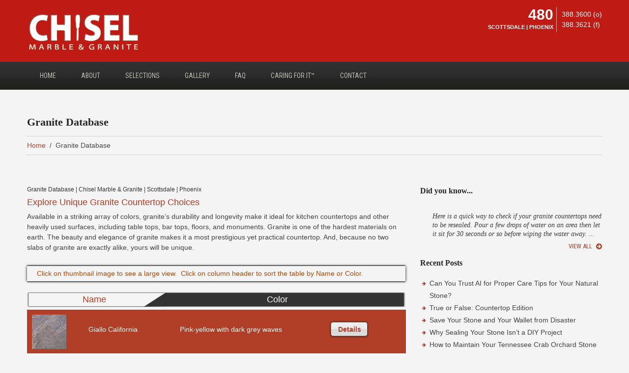

--- FILE ---
content_type: text/html; charset=UTF-8
request_url: https://chiselgranite.com/granite-database/page/9/?orderby=title&order=ASC
body_size: 18082
content:







<!DOCTYPE html>
<!--[if lt IE 7 ]><html class="ie ie6" dir="ltr" lang="en-US" prefix="og: https://ogp.me/ns#"> <![endif]-->
<!--[if IE 7 ]><html class="ie ie7" dir="ltr" lang="en-US" prefix="og: https://ogp.me/ns#"> <![endif]-->
<!--[if IE 8 ]><html class="ie ie8" dir="ltr" lang="en-US" prefix="og: https://ogp.me/ns#"> <![endif]-->
<!--[if IE 9 ]><html class="ie ie9" dir="ltr" lang="en-US" prefix="og: https://ogp.me/ns#"> <![endif]-->
<!--[if (gt IE 9)|!(IE)]><!--><html dir="ltr" lang="en-US" prefix="og: https://ogp.me/ns#"> <!--<![endif]-->
<head>
    
    		<script type="text/javascript">
			 (function(i,s,o,g,r,a,m){i['GoogleAnalyticsObject']=r;i[r]=i[r]||function(){
  (i[r].q=i[r].q||[]).push(arguments)},i[r].l=1*new Date();a=s.createElement(o),
  m=s.getElementsByTagName(o)[0];a.async=1;a.src=g;m.parentNode.insertBefore(a,m)
  })(window,document,'script','//www.google-analytics.com/analytics.js','ga');

  ga('create', 'UA-7653387-64', 'chiselgranite.com');
  ga('send', 'pageview');		</script>
	    
	
	<meta charset="UTF-8" />
	<meta name="viewport" content="width=device-width, initial-scale=1.0">
	<!-- <meta name="google-site-verification" content="M0LLYtdYh-Ad-cD5KwwtAnIK_LnGn55Yf-A37yf8OmA" /> -->
	<link rel="profile" href="https://gmpg.org/xfn/11" />
		<link rel="icon" href="https://chiselgranite.com/wp-content/uploads/2012/08/favicon1.png" type="image/x-icon" />
		<link rel="pingback" href="https://chiselgranite.com/xmlrpc.php" />	
	<link rel="stylesheet" type="text/css" media="all" href="https://chiselgranite.com/wp-content/themes/theme2110/bootstrap/css/bootstrap.css" />
	<link rel="stylesheet" type="text/css" media="all" href="https://chiselgranite.com/wp-content/themes/theme2110/bootstrap/css/responsive.css" />	
<!-- 	<link rel="stylesheet" type="text/css" media="all" href="/css/prettyPhoto.css" />
	<link rel="stylesheet" type="text/css" media="all" href="/css/camera.css" /> -->
	<link rel="stylesheet" type="text/css" media="all" href="https://chiselgranite.com/wp-content/themes/theme2110/style.css" />
	<link rel="stylesheet" href="https://chiselgranite.com/wp-content/themes/CherryFramework/css/tab_style.css" type="text/css">
	<link rel="stylesheet" type="text/css" media="all" href="https://chiselgranite.com/wp-content/themes/CherryFramework/css/custom-style.css" />
		<style>img:is([sizes="auto" i], [sizes^="auto," i]) { contain-intrinsic-size: 3000px 1500px }</style>
	
		<!-- All in One SEO Pro 4.8.4.1 - aioseo.com -->
		<title>Explore Unique Granite Countertops in Scottsdale, AZ - Page 9</title>
	<meta name="description" content="View Chisel&#039;s online selection and colors of granite for kitchen countertops, tabletops, bar tops, floors, and monuments or visit our showroom in Scottsdale. - Page 9" />
	<meta name="robots" content="max-snippet:-1, max-image-preview:large, max-video-preview:-1" />
	<link rel="canonical" href="https://chiselgranite.com/granite-database/" />
	<meta name="generator" content="All in One SEO Pro (AIOSEO) 4.8.4.1" />
		<meta property="og:locale" content="en_US" />
		<meta property="og:site_name" content="Chisel Marble &amp; Granite - Custom Countertops | Scottsdale | Phoenix" />
		<meta property="og:type" content="article" />
		<meta property="og:title" content="Explore Unique Granite Countertops in Scottsdale, AZ - Page 9" />
		<meta property="og:description" content="View Chisel&#039;s online selection and colors of granite for kitchen countertops, tabletops, bar tops, floors, and monuments or visit our showroom in Scottsdale. - Page 9" />
		<meta property="og:url" content="https://chiselgranite.com/granite-database/" />
		<meta property="og:image" content="https://chiselgranite.com/wp-content/uploads/2011/07/chisel-logo-web2.png" />
		<meta property="og:image:secure_url" content="https://chiselgranite.com/wp-content/uploads/2011/07/chisel-logo-web2.png" />
		<meta property="og:image:width" content="222" />
		<meta property="og:image:height" content="73" />
		<meta property="article:published_time" content="2014-03-26T11:58:47+00:00" />
		<meta property="article:modified_time" content="2024-12-12T11:14:20+00:00" />
		<meta name="twitter:card" content="summary" />
		<meta name="twitter:title" content="Explore Unique Granite Countertops in Scottsdale, AZ - Page 9" />
		<meta name="twitter:description" content="View Chisel&#039;s online selection and colors of granite for kitchen countertops, tabletops, bar tops, floors, and monuments or visit our showroom in Scottsdale. - Page 9" />
		<meta name="twitter:image" content="https://chiselgranite.com/wp-content/uploads/2011/07/chisel-logo-web2.png" />
		<script type="application/ld+json" class="aioseo-schema">
			{"@context":"https:\/\/schema.org","@graph":[{"@type":"BreadcrumbList","@id":"https:\/\/chiselgranite.com\/granite-database\/#breadcrumblist","itemListElement":[{"@type":"ListItem","@id":"https:\/\/chiselgranite.com#listItem","position":1,"name":"Home","item":"https:\/\/chiselgranite.com","nextItem":{"@type":"ListItem","@id":"https:\/\/chiselgranite.com\/granite-database\/#listItem","name":"Granite Database"}},{"@type":"ListItem","@id":"https:\/\/chiselgranite.com\/granite-database\/#listItem","position":2,"name":"Granite Database","item":"https:\/\/chiselgranite.com\/granite-database\/","nextItem":{"@type":"ListItem","@id":"https:\/\/chiselgranite.com\/granite-database\/page\/9#listItem","name":"Page "},"previousItem":{"@type":"ListItem","@id":"https:\/\/chiselgranite.com#listItem","name":"Home"}},{"@type":"ListItem","@id":"https:\/\/chiselgranite.com\/granite-database\/page\/9#listItem","position":3,"name":"Page ","previousItem":{"@type":"ListItem","@id":"https:\/\/chiselgranite.com\/granite-database\/#listItem","name":"Granite Database"}}]},{"@type":"Organization","@id":"https:\/\/chiselgranite.com\/#organization","name":"Chisel Marble & Granite","description":"Custom Countertops | Scottsdale | Phoenix","url":"https:\/\/chiselgranite.com\/","telephone":"+14803883600","logo":{"@type":"ImageObject","url":"https:\/\/chiselgranite.com\/wp-content\/uploads\/2011\/07\/chisel-logo-web2.png","@id":"https:\/\/chiselgranite.com\/granite-database\/#organizationLogo","width":222,"height":73,"caption":"chisel-logo-web"},"image":{"@id":"https:\/\/chiselgranite.com\/granite-database\/#organizationLogo"}},{"@type":"WebPage","@id":"https:\/\/chiselgranite.com\/granite-database\/#webpage","url":"https:\/\/chiselgranite.com\/granite-database\/","name":"Explore Unique Granite Countertops in Scottsdale, AZ - Page 9","description":"View Chisel's online selection and colors of granite for kitchen countertops, tabletops, bar tops, floors, and monuments or visit our showroom in Scottsdale. - Page 9","inLanguage":"en-US","isPartOf":{"@id":"https:\/\/chiselgranite.com\/#website"},"breadcrumb":{"@id":"https:\/\/chiselgranite.com\/granite-database\/#breadcrumblist"},"datePublished":"2014-03-26T11:58:47+00:00","dateModified":"2024-12-12T11:14:20+00:00"},{"@type":"WebSite","@id":"https:\/\/chiselgranite.com\/#website","url":"https:\/\/chiselgranite.com\/","name":"Chisel Marble & Granite","description":"Custom Countertops | Scottsdale | Phoenix","inLanguage":"en-US","publisher":{"@id":"https:\/\/chiselgranite.com\/#organization"}}]}
		</script>
		<!-- All in One SEO Pro -->

<link rel='dns-prefetch' href='//fonts.googleapis.com' />
<link rel="alternate" type="application/rss+xml" title="Chisel Marble &amp; Granite &raquo; Feed" href="https://chiselgranite.com/feed/" />
<style id='wp-emoji-styles-inline-css' type='text/css'>

	img.wp-smiley, img.emoji {
		display: inline !important;
		border: none !important;
		box-shadow: none !important;
		height: 1em !important;
		width: 1em !important;
		margin: 0 0.07em !important;
		vertical-align: -0.1em !important;
		background: none !important;
		padding: 0 !important;
	}
</style>
<link rel='stylesheet' id='wp-block-library-css' href='https://chiselgranite.com/wp-includes/css/dist/block-library/style.min.css?ver=6.8.1' type='text/css' media='all' />
<style id='classic-theme-styles-inline-css' type='text/css'>
/*! This file is auto-generated */
.wp-block-button__link{color:#fff;background-color:#32373c;border-radius:9999px;box-shadow:none;text-decoration:none;padding:calc(.667em + 2px) calc(1.333em + 2px);font-size:1.125em}.wp-block-file__button{background:#32373c;color:#fff;text-decoration:none}
</style>
<style id='global-styles-inline-css' type='text/css'>
:root{--wp--preset--aspect-ratio--square: 1;--wp--preset--aspect-ratio--4-3: 4/3;--wp--preset--aspect-ratio--3-4: 3/4;--wp--preset--aspect-ratio--3-2: 3/2;--wp--preset--aspect-ratio--2-3: 2/3;--wp--preset--aspect-ratio--16-9: 16/9;--wp--preset--aspect-ratio--9-16: 9/16;--wp--preset--color--black: #000000;--wp--preset--color--cyan-bluish-gray: #abb8c3;--wp--preset--color--white: #ffffff;--wp--preset--color--pale-pink: #f78da7;--wp--preset--color--vivid-red: #cf2e2e;--wp--preset--color--luminous-vivid-orange: #ff6900;--wp--preset--color--luminous-vivid-amber: #fcb900;--wp--preset--color--light-green-cyan: #7bdcb5;--wp--preset--color--vivid-green-cyan: #00d084;--wp--preset--color--pale-cyan-blue: #8ed1fc;--wp--preset--color--vivid-cyan-blue: #0693e3;--wp--preset--color--vivid-purple: #9b51e0;--wp--preset--gradient--vivid-cyan-blue-to-vivid-purple: linear-gradient(135deg,rgba(6,147,227,1) 0%,rgb(155,81,224) 100%);--wp--preset--gradient--light-green-cyan-to-vivid-green-cyan: linear-gradient(135deg,rgb(122,220,180) 0%,rgb(0,208,130) 100%);--wp--preset--gradient--luminous-vivid-amber-to-luminous-vivid-orange: linear-gradient(135deg,rgba(252,185,0,1) 0%,rgba(255,105,0,1) 100%);--wp--preset--gradient--luminous-vivid-orange-to-vivid-red: linear-gradient(135deg,rgba(255,105,0,1) 0%,rgb(207,46,46) 100%);--wp--preset--gradient--very-light-gray-to-cyan-bluish-gray: linear-gradient(135deg,rgb(238,238,238) 0%,rgb(169,184,195) 100%);--wp--preset--gradient--cool-to-warm-spectrum: linear-gradient(135deg,rgb(74,234,220) 0%,rgb(151,120,209) 20%,rgb(207,42,186) 40%,rgb(238,44,130) 60%,rgb(251,105,98) 80%,rgb(254,248,76) 100%);--wp--preset--gradient--blush-light-purple: linear-gradient(135deg,rgb(255,206,236) 0%,rgb(152,150,240) 100%);--wp--preset--gradient--blush-bordeaux: linear-gradient(135deg,rgb(254,205,165) 0%,rgb(254,45,45) 50%,rgb(107,0,62) 100%);--wp--preset--gradient--luminous-dusk: linear-gradient(135deg,rgb(255,203,112) 0%,rgb(199,81,192) 50%,rgb(65,88,208) 100%);--wp--preset--gradient--pale-ocean: linear-gradient(135deg,rgb(255,245,203) 0%,rgb(182,227,212) 50%,rgb(51,167,181) 100%);--wp--preset--gradient--electric-grass: linear-gradient(135deg,rgb(202,248,128) 0%,rgb(113,206,126) 100%);--wp--preset--gradient--midnight: linear-gradient(135deg,rgb(2,3,129) 0%,rgb(40,116,252) 100%);--wp--preset--font-size--small: 13px;--wp--preset--font-size--medium: 20px;--wp--preset--font-size--large: 36px;--wp--preset--font-size--x-large: 42px;--wp--preset--spacing--20: 0.44rem;--wp--preset--spacing--30: 0.67rem;--wp--preset--spacing--40: 1rem;--wp--preset--spacing--50: 1.5rem;--wp--preset--spacing--60: 2.25rem;--wp--preset--spacing--70: 3.38rem;--wp--preset--spacing--80: 5.06rem;--wp--preset--shadow--natural: 6px 6px 9px rgba(0, 0, 0, 0.2);--wp--preset--shadow--deep: 12px 12px 50px rgba(0, 0, 0, 0.4);--wp--preset--shadow--sharp: 6px 6px 0px rgba(0, 0, 0, 0.2);--wp--preset--shadow--outlined: 6px 6px 0px -3px rgba(255, 255, 255, 1), 6px 6px rgba(0, 0, 0, 1);--wp--preset--shadow--crisp: 6px 6px 0px rgba(0, 0, 0, 1);}:where(.is-layout-flex){gap: 0.5em;}:where(.is-layout-grid){gap: 0.5em;}body .is-layout-flex{display: flex;}.is-layout-flex{flex-wrap: wrap;align-items: center;}.is-layout-flex > :is(*, div){margin: 0;}body .is-layout-grid{display: grid;}.is-layout-grid > :is(*, div){margin: 0;}:where(.wp-block-columns.is-layout-flex){gap: 2em;}:where(.wp-block-columns.is-layout-grid){gap: 2em;}:where(.wp-block-post-template.is-layout-flex){gap: 1.25em;}:where(.wp-block-post-template.is-layout-grid){gap: 1.25em;}.has-black-color{color: var(--wp--preset--color--black) !important;}.has-cyan-bluish-gray-color{color: var(--wp--preset--color--cyan-bluish-gray) !important;}.has-white-color{color: var(--wp--preset--color--white) !important;}.has-pale-pink-color{color: var(--wp--preset--color--pale-pink) !important;}.has-vivid-red-color{color: var(--wp--preset--color--vivid-red) !important;}.has-luminous-vivid-orange-color{color: var(--wp--preset--color--luminous-vivid-orange) !important;}.has-luminous-vivid-amber-color{color: var(--wp--preset--color--luminous-vivid-amber) !important;}.has-light-green-cyan-color{color: var(--wp--preset--color--light-green-cyan) !important;}.has-vivid-green-cyan-color{color: var(--wp--preset--color--vivid-green-cyan) !important;}.has-pale-cyan-blue-color{color: var(--wp--preset--color--pale-cyan-blue) !important;}.has-vivid-cyan-blue-color{color: var(--wp--preset--color--vivid-cyan-blue) !important;}.has-vivid-purple-color{color: var(--wp--preset--color--vivid-purple) !important;}.has-black-background-color{background-color: var(--wp--preset--color--black) !important;}.has-cyan-bluish-gray-background-color{background-color: var(--wp--preset--color--cyan-bluish-gray) !important;}.has-white-background-color{background-color: var(--wp--preset--color--white) !important;}.has-pale-pink-background-color{background-color: var(--wp--preset--color--pale-pink) !important;}.has-vivid-red-background-color{background-color: var(--wp--preset--color--vivid-red) !important;}.has-luminous-vivid-orange-background-color{background-color: var(--wp--preset--color--luminous-vivid-orange) !important;}.has-luminous-vivid-amber-background-color{background-color: var(--wp--preset--color--luminous-vivid-amber) !important;}.has-light-green-cyan-background-color{background-color: var(--wp--preset--color--light-green-cyan) !important;}.has-vivid-green-cyan-background-color{background-color: var(--wp--preset--color--vivid-green-cyan) !important;}.has-pale-cyan-blue-background-color{background-color: var(--wp--preset--color--pale-cyan-blue) !important;}.has-vivid-cyan-blue-background-color{background-color: var(--wp--preset--color--vivid-cyan-blue) !important;}.has-vivid-purple-background-color{background-color: var(--wp--preset--color--vivid-purple) !important;}.has-black-border-color{border-color: var(--wp--preset--color--black) !important;}.has-cyan-bluish-gray-border-color{border-color: var(--wp--preset--color--cyan-bluish-gray) !important;}.has-white-border-color{border-color: var(--wp--preset--color--white) !important;}.has-pale-pink-border-color{border-color: var(--wp--preset--color--pale-pink) !important;}.has-vivid-red-border-color{border-color: var(--wp--preset--color--vivid-red) !important;}.has-luminous-vivid-orange-border-color{border-color: var(--wp--preset--color--luminous-vivid-orange) !important;}.has-luminous-vivid-amber-border-color{border-color: var(--wp--preset--color--luminous-vivid-amber) !important;}.has-light-green-cyan-border-color{border-color: var(--wp--preset--color--light-green-cyan) !important;}.has-vivid-green-cyan-border-color{border-color: var(--wp--preset--color--vivid-green-cyan) !important;}.has-pale-cyan-blue-border-color{border-color: var(--wp--preset--color--pale-cyan-blue) !important;}.has-vivid-cyan-blue-border-color{border-color: var(--wp--preset--color--vivid-cyan-blue) !important;}.has-vivid-purple-border-color{border-color: var(--wp--preset--color--vivid-purple) !important;}.has-vivid-cyan-blue-to-vivid-purple-gradient-background{background: var(--wp--preset--gradient--vivid-cyan-blue-to-vivid-purple) !important;}.has-light-green-cyan-to-vivid-green-cyan-gradient-background{background: var(--wp--preset--gradient--light-green-cyan-to-vivid-green-cyan) !important;}.has-luminous-vivid-amber-to-luminous-vivid-orange-gradient-background{background: var(--wp--preset--gradient--luminous-vivid-amber-to-luminous-vivid-orange) !important;}.has-luminous-vivid-orange-to-vivid-red-gradient-background{background: var(--wp--preset--gradient--luminous-vivid-orange-to-vivid-red) !important;}.has-very-light-gray-to-cyan-bluish-gray-gradient-background{background: var(--wp--preset--gradient--very-light-gray-to-cyan-bluish-gray) !important;}.has-cool-to-warm-spectrum-gradient-background{background: var(--wp--preset--gradient--cool-to-warm-spectrum) !important;}.has-blush-light-purple-gradient-background{background: var(--wp--preset--gradient--blush-light-purple) !important;}.has-blush-bordeaux-gradient-background{background: var(--wp--preset--gradient--blush-bordeaux) !important;}.has-luminous-dusk-gradient-background{background: var(--wp--preset--gradient--luminous-dusk) !important;}.has-pale-ocean-gradient-background{background: var(--wp--preset--gradient--pale-ocean) !important;}.has-electric-grass-gradient-background{background: var(--wp--preset--gradient--electric-grass) !important;}.has-midnight-gradient-background{background: var(--wp--preset--gradient--midnight) !important;}.has-small-font-size{font-size: var(--wp--preset--font-size--small) !important;}.has-medium-font-size{font-size: var(--wp--preset--font-size--medium) !important;}.has-large-font-size{font-size: var(--wp--preset--font-size--large) !important;}.has-x-large-font-size{font-size: var(--wp--preset--font-size--x-large) !important;}
:where(.wp-block-post-template.is-layout-flex){gap: 1.25em;}:where(.wp-block-post-template.is-layout-grid){gap: 1.25em;}
:where(.wp-block-columns.is-layout-flex){gap: 2em;}:where(.wp-block-columns.is-layout-grid){gap: 2em;}
:root :where(.wp-block-pullquote){font-size: 1.5em;line-height: 1.6;}
</style>
<link rel='stylesheet' id='hamburger.css-css' href='https://chiselgranite.com/wp-content/plugins/wp-responsive-menu/assets/css/wpr-hamburger.css?ver=3.2' type='text/css' media='all' />
<link rel='stylesheet' id='wprmenu.css-css' href='https://chiselgranite.com/wp-content/plugins/wp-responsive-menu/assets/css/wprmenu.css?ver=3.2' type='text/css' media='all' />
<style id='wprmenu.css-inline-css' type='text/css'>
@media only screen and ( max-width: 768px ) {html body div.wprm-wrapper {overflow: scroll;}#wprmenu_bar {background-image: url();background-size:;background-repeat: ;}#wprmenu_bar {background-color: #0D0D0D;}html body div#mg-wprm-wrap .wpr_submit .icon.icon-search {color: ;}#wprmenu_bar .menu_title,#wprmenu_bar .wprmenu_icon_menu,#wprmenu_bar .menu_title a {color: #F2F2F2;}#wprmenu_bar .menu_title a {font-size: px;font-weight: ;}#mg-wprm-wrap li.menu-item a {font-size: px;text-transform: ;font-weight: ;}#mg-wprm-wrap li.menu-item-has-children ul.sub-menu a {font-size: px;text-transform: ;font-weight: ;}#mg-wprm-wrap li.current-menu-item > a {background: ;}#mg-wprm-wrap li.current-menu-item > a,#mg-wprm-wrap li.current-menu-item span.wprmenu_icon{color:!important;}#mg-wprm-wrap {background-color: #2E2E2E;}.cbp-spmenu-push-toright,.cbp-spmenu-push-toright .mm-slideout {left: 80% ;}.cbp-spmenu-push-toleft {left: -80% ;}#mg-wprm-wrap.cbp-spmenu-right,#mg-wprm-wrap.cbp-spmenu-left,#mg-wprm-wrap.cbp-spmenu-right.custom,#mg-wprm-wrap.cbp-spmenu-left.custom,.cbp-spmenu-vertical {width: 80%;max-width: px;}#mg-wprm-wrap ul#wprmenu_menu_ul li.menu-item a,div#mg-wprm-wrap ul li span.wprmenu_icon {color: #CFCFCF;}#mg-wprm-wrap ul#wprmenu_menu_ul li.menu-item:valid ~ a{color: ;}#mg-wprm-wrap ul#wprmenu_menu_ul li.menu-item a:hover {background: ;color: #606060 !important;}div#mg-wprm-wrap ul>li:hover>span.wprmenu_icon {color: #606060 !important;}.wprmenu_bar .hamburger-inner,.wprmenu_bar .hamburger-inner::before,.wprmenu_bar .hamburger-inner::after {background: #FFFFFF;}.wprmenu_bar .hamburger:hover .hamburger-inner,.wprmenu_bar .hamburger:hover .hamburger-inner::before,.wprmenu_bar .hamburger:hover .hamburger-inner::after {background: ;}div.wprmenu_bar div.hamburger{padding-right: 6px !important;}#wprmenu_menu.left {width:80%;left: -80%;right: auto;}#wprmenu_menu.right {width:80%;right: -80%;left: auto;}.wprmenu_bar .hamburger {float: left;}.wprmenu_bar #custom_menu_icon.hamburger {top: px;left: px;float: left !important;background-color: ;}.header .select-menu{ display: none !important; }.wpr_custom_menu #custom_menu_icon {display: block;}html { padding-top: 42px !important; }#wprmenu_bar,#mg-wprm-wrap { display: block; }div#wpadminbar { position: fixed; }}
</style>
<link rel='stylesheet' id='wpr_icons-css' href='https://chiselgranite.com/wp-content/plugins/wp-responsive-menu/inc/assets/icons/wpr-icons.css?ver=3.2' type='text/css' media='all' />
<link rel='stylesheet' id='options_typography_Open+Sans-css' href='//fonts.googleapis.com/css?family=Open+Sans&#038;subset=latin' type='text/css' media='all' />
<link rel='stylesheet' id='options_typography_Roboto+Condensed-css' href='//fonts.googleapis.com/css?family=Roboto+Condensed&#038;subset=latin' type='text/css' media='all' />
<style id='rocket-lazyload-inline-css' type='text/css'>
.rll-youtube-player{position:relative;padding-bottom:56.23%;height:0;overflow:hidden;max-width:100%;}.rll-youtube-player:focus-within{outline: 2px solid currentColor;outline-offset: 5px;}.rll-youtube-player iframe{position:absolute;top:0;left:0;width:100%;height:100%;z-index:100;background:0 0}.rll-youtube-player img{bottom:0;display:block;left:0;margin:auto;max-width:100%;width:100%;position:absolute;right:0;top:0;border:none;height:auto;-webkit-transition:.4s all;-moz-transition:.4s all;transition:.4s all}.rll-youtube-player img:hover{-webkit-filter:brightness(75%)}.rll-youtube-player .play{height:100%;width:100%;left:0;top:0;position:absolute;background:url(https://chiselgranite.com/wp-content/plugins/wp-rocket/assets/img/youtube.png) no-repeat center;background-color: transparent !important;cursor:pointer;border:none;}
</style>
<script type="text/javascript" src="https://chiselgranite.com/wp-content/themes/CherryFramework/js/jquery-1.7.2.min.js?ver=1.7.2" id="jquery-js"></script>
<script type="text/javascript" src="https://chiselgranite.com/wp-content/themes/CherryFramework/js/jquery.elastislide.js?ver=1.0" id="elastislide-js"></script>
<script type="text/javascript" src="https://chiselgranite.com/wp-includes/js/swfobject.js?ver=2.2-20120417" id="swfobject-js"></script>
<script type="text/javascript" src="https://chiselgranite.com/wp-content/themes/CherryFramework/bootstrap/js/bootstrap.min.js?ver=2.3.0" id="bootstrap-js"></script>
<script type="text/javascript" src="https://chiselgranite.com/wp-content/plugins/wp-responsive-menu/assets/js/modernizr.custom.js?ver=3.2" id="modernizr-js"></script>
<script type="text/javascript" src="https://chiselgranite.com/wp-content/plugins/wp-responsive-menu/assets/js/touchSwipe.js?ver=3.2" id="touchSwipe-js"></script>
<script type="text/javascript" id="wprmenu.js-js-extra">
/* <![CDATA[ */
var wprmenu = {"zooming":"yes","from_width":"768","push_width":"","menu_width":"80","parent_click":"","swipe":"yes","enable_overlay":"","wprmenuDemoId":""};
/* ]]> */
</script>
<script type="text/javascript" src="https://chiselgranite.com/wp-content/plugins/wp-responsive-menu/assets/js/wprmenu.js?ver=3.2" id="wprmenu.js-js"></script>
<script type="text/javascript" src="https://chiselgranite.com/wp-content/themes/CherryFramework/js/jquery.roundabout.min.js?ver=6.8.1" id="roundabout_script-js"></script>
<script type="text/javascript" src="https://chiselgranite.com/wp-content/themes/CherryFramework/js/jquery.roundabout-shapes.min.js?ver=6.8.1" id="roundabout_shape-js"></script>
<link rel="https://api.w.org/" href="https://chiselgranite.com/wp-json/" /><link rel="alternate" title="JSON" type="application/json" href="https://chiselgranite.com/wp-json/wp/v2/pages/2494" /><link rel="EditURI" type="application/rsd+xml" title="RSD" href="https://chiselgranite.com/xmlrpc.php?rsd" />
<meta name="generator" content="WordPress 6.8.1" />
<link rel='shortlink' href='https://chiselgranite.com/?p=2494' />
<link rel="alternate" title="oEmbed (JSON)" type="application/json+oembed" href="https://chiselgranite.com/wp-json/oembed/1.0/embed?url=https%3A%2F%2Fchiselgranite.com%2Fgranite-database%2F" />
<link rel="alternate" title="oEmbed (XML)" type="text/xml+oembed" href="https://chiselgranite.com/wp-json/oembed/1.0/embed?url=https%3A%2F%2Fchiselgranite.com%2Fgranite-database%2F&#038;format=xml" />

<style type='text/css'>
h1 { font: normal 12px/14px Arial, Helvetica, sans-serif;  color:#333333; }
h2 { font: normal 22px/22px Arial, Helvetica, sans-serif;  color:#333333; }
h3 { font: normal 18px/18px Arial, Helvetica, sans-serif;  color:#B13E26; }
h4 { font: normal 14px/18px Arial, Helvetica, sans-serif;  color:#333333; }
h5 { font: normal 12px/18px Arial, Helvetica, sans-serif;  color:#333333; }
h6 { font: normal 12px/18px Arial, Helvetica, sans-serif;  color:#333333; }
.main-holder { font: normal 14px/21px Arial, Helvetica, sans-serif;  color:#424242; }
.logo_h__txt, .logo_link { font: bold 32px/32px Open Sans;  color:#ffffff; }
.sf-menu > li > a { font: normal 16px/31px Roboto Condensed;  color:#C1C1BA; }
.nav.footer-nav a { font: normal 12px/14px Arial, Helvetica, sans-serif;  color:#bebebe; }
</style>
<link rel="icon" href="https://chiselgranite.com/wp-content/uploads/2012/08/favicon1.png" sizes="32x32" />
<link rel="icon" href="https://chiselgranite.com/wp-content/uploads/2012/08/favicon1.png" sizes="192x192" />
<link rel="apple-touch-icon" href="https://chiselgranite.com/wp-content/uploads/2012/08/favicon1.png" />
<meta name="msapplication-TileImage" content="https://chiselgranite.com/wp-content/uploads/2012/08/favicon1.png" />
		<style type="text/css" id="wp-custom-css">
			@media (min-width: 1024px) {
.page-id-2250 .discription_box .box_sm {
    width: 375px;
}
}

.custom-care-guide img{box-shadow: 4px 5px 10px 0px rgba(0, 0, 0, 0.5);
}
.header-phinner1{
	color:#ffffff;
}
.header-phinner2{color:#ffffff;}
.nav.footer-nav a {padding: 10px 10px;}
.custom-care-guide{
	margin-right:35px!important;
}
.single-whats-new .featured-thumbnail {
    max-width: 500px;
}
.single-post .featured-thumbnail {
    max-width: 300px;
}
.footer-widget a.phone_tl{
	color:#fff !important;
}
.caption__portfolio p a:active
,.caption__portfolio p a:focus{color:#B13E26!important}
.caption__portfolio p a{color:#B13E26;}
.social_ico {
    display: inline-block;
    vertical-align: top;
    background-color: black;
}
.single-post .featured-thumbnail .wp-post-image {
    margin: 0px !important;
}
.page-template-ratingreview .sidebar #my_poststypewidget-2
 {
    display: none;
}
.page-id-220 div#my_poststypewidget-2 {
    display: none!important;
}

p.formated-text {font-size:10px;}
li.social_li:nth-child(2) img {
    padding: 10px!important;
}
.bg-frame h1 {
    font-size: 30px;
    margin: 0px;
    color: #FFF;
    font-weight: bold;
    padding-bottom: 10px;
    padding-top: 23px;
}
.bg-frame header h1 {
    margin-top: 14px!important;
}.alignleft {
    margin-top: 20px;
}
.postid-3960 h4 {
    font-size: 17.5px;
    color: #333333;
}
div.wpcr3_review div.wpcr3_review_datePublished{display:none!important}
div.wpcr3_review div.wpcr3_review_author{display:block!important}

@media only screen and (min-width: 320px) and (max-width: 767px) 
{
.custom-care-guide {
		max-width:356px !important;
		width:100% !important;}
	.carousel-container .row{
		width:100%;
		padding:10px;
	}
	.footer .footer_social ul li {
    width: 48px;
    height: 48px;
}
nav.footer-nav ul {margin:0 10px;}
 .admin-bar #mg-wprm-wrap.cbp-spmenu.custom, body.admin-bar #wprmenu_bar {
    top: 40px !important;
    height: 60px;
    padding-top: 16px;
}
	html :where(img[class*=wp-image-]) {
    height: auto;
    max-width: 100%;
    width: 200px;
}

	.header {
    padding: 0;
    padding-top: 70px;
    border-bottom: none;
    margin-top: 5px;
}

	.page-template-granite-php #content .sort_name_color, .page-template-marble-php #content .sort_name_color {
    
    padding: 15px 0;
   
}
	
	.page-template-granite-php #content .marble_content_list, .page-template-marble-php #content .marble_content_list {
    float: left;
    background: #b13e26;
    padding: 10px;
    width: 94.5%;
    margin: 10px 0;
}
#sidebar{ overflow: hidden;}
.page-template-stainremoval .stain_second-heading {
    line-height: 30px;
}
	.page-template-subscribe .span4
	{clear: both;overflow: hidden; display: block;}
.page-template-subscribe .carousel-feature {border: 0px; max-width: 100%; left: 0px!important;}
	html body #wprmenu_menu_ul li.wprmenu_parent_item_li>ul{position: relative;}

element.style {
}
.marble-type .marble_content_list .post-content .marble_lists li:first-child {
    width: 162px;
}
.marble_content_list .post-content .marble_lists li {
	margin-left:-20px!important;}
.page-template-subscribe .carousel-caption-new {
    padding-top: 20px;
}
	.page-id-2193 .alignleft{
	margin-bottom:30px;
}

.footer .footer-widgets .foot-widg .menu li{
	margin:-15px 0px;
}
	 .header-top .header-phmain .phone-number{
   margin-bottom:-15px;
   }
	.pagecontent .edge_thumb{
   width: 300px!important;
    padding-bottom: 20px;}
}
.single-post hr {
   
    border-bottom: 1px dotted #000 !important;
}


.footer_social ul{text-align: center;}
.footer_social ul li{list-style:none;display: inline-block;margin-right: 7px;}

.footer_social ul li i{color: #fff;
    font-size: 18px;
    top: 4px;
    position: relative;}

 span.hide-link {
    font-size: 0px;
}
iframe.map_id {
    margin-top: 64px;
}
.icon_12{
	display:flex;
	gap:10px;
}
@media (max-width:767px){
.prodlft .copy2 img{
    float: none;
   }
}
@media only screen and (min-width: 320px) and (max-width: 500px) 
{
	.single-whats-new .featured-thumbnail {
    max-width: 100%;
}
.single-post .featured-thumbnail {
    max-width: 100%;
}
}
.main-box {
    height: 124px;
    background-position: center !important;
    background-size: cover !important;
    background-repeat: no-repeat !important;
    display: flex
;
    align-items: end;
    justify-content: center;
    position: relative;
    width: 100%;
}
.main-box-wrapper {
    display: grid;
    grid-template-columns: repeat(2, 1fr);
    gap: 10px;
}
.h2_inner_title {
    color: #fff;
    font-family: Roboto, Sans-serif;
    font-size: 16px;
    font-weight: 500;
    margin-bottom: 0;
    background: #1a1a1ab5;
    line-height: 25px;
    width: 100%;
    letter-spacing: normal;
}
.main-box:before {
    content: "";
/*     background: #C0272D; */
	background:#1a1a1a;
    position: absolute;
    width: 100%;
    height: 100%;
	opacity: .5;}

.main-box:hover:before {
	background:transparent;
}

.h2_inner_title {
    opacity: 1;
    transition: .3s;
    text-align: center;
   	z-index: 1;
}

.main-box:hover .h2_inner_title {
    opacity: 1;
    text-align: center;
}
.main-box-wrapper a {
    display: flex;
    height: 100%;
    width: 100%;
    align-items: end;
    justify-content: center;
    text-align: center;
	z-index:1;
	position:relative;
}
@media only screen and (max-width: 1024px){
.main-box-wrapper	{
    max-width: 296px;
}
}
.footer_style #text-4 h4{
	color:#fff;
	margin-top:0px;
}
.footer_style .span3{
	width:260px
}
.span2.footer_sec4{
	width:260px;
	margin-left:0px;
	margin-top:-10px;
}
@media (min-width: 768px) and (max-width: 1024px) {
    .footer_style .span3 {
    width: 100%;
			margin-bottom:30px;
}
	 .footer_style .span2 {
        width: 100%;
        margin-bottom: 30px;
    }
	   .footer_style .span7 {
        width: 100%;
    }
}
@media (min-width: 1025px) and (max-width: 1199px) {
    .footer_style .span2 {
    width: 200px;
    margin-bottom: 49px;
}
	.footer_style .span3 {
    margin-bottom: 38px;
}
}
.animated_img .image-wrapper {
  position: relative;
  display: inline-block;
}

/* Hand icon container */
.animated_img a.hand-icon {
  height: 60px;
  width: 60px;
  display: flex;
  border-radius: 50%;
  background: #B13E26;
  position: absolute; 
  top: 143px;
  left:120px ;
  transform: translate(-50%, -50%);
  justify-content: center;
  align-items: center;
  z-index: 2;
}

/* Hand icon image itself */
.animated_img a.hand-icon img {
  width: 43px !important;
  height: 40px;
  object-fit: contain;
  box-shadow: none;
  margin: 0;
}

/* Pulsing animation background */
.animated_img a.hand-icon::before {
  content: "";
  position: absolute;
  left: 50%;
  top: 50%;
  height: 60px;
  width: 60px;
  background: transparent linear-gradient(90deg, #B13E26 0%, #B13E26 100%) no-repeat padding-box;
  z-index: -1;
  border-radius: 50%;
  transform: translate(-50%, -50%);
  animation: pulse-border 1500ms ease-out infinite;
}

@keyframes pulse-border {
  0% {
    transform: translate(-50%, -50%) scale(1);
    opacity: 1;
  }
  100% {
    transform: translate(-50%, -50%) scale(1.5);
    opacity: 0;
  }
}
.left-col-width{
		    max-width: 235px;
	}
.right-col .cherry-btn.cherry-btn-medium{
	font-size: 15px;
    line-height: 22px;
    padding: 15px 19px;
    margin-top: 18px;
}
@media only screen and (min-width: 768px) and (max-width: 1024px){
	.animated_img a.hand-icon {
		    top: 125px;
    left: 98px;
	}
}
.custom-btn{
	    font-size: 12px;
    font-weight: 600;
    line-height: 12px;
    text-transform: uppercase;
    color: #fff;
    background: #B13E26;
    padding: 12px 20px;
    display: inline-block;
    margin-top: 24px;
}
.custom-btn:hover{
	color:#fff;
	text-decoration:none;
}
.custom-btn:focus{
		color:#fff;
}
@media (min-width: 1200px) {
    .span8.right {
/*         width: 100%; */
    }
	.right .box_sm{
		width:390px;
	}
}
.main-box-wrapper .main-box a{
	text-decoration:none;
}		</style>
		<noscript><style id="rocket-lazyload-nojs-css">.rll-youtube-player, [data-lazy-src]{display:none !important;}</style></noscript>	<link href="https://plus.google.com/+Chiselgranite/posts" rel="publisher" />

	<!-- Google tag (gtag.js) -->
<script async src="https://www.googletagmanager.com/gtag/js?id=G-Z8VEJNT9M0"></script>
<script>
  window.dataLayer = window.dataLayer || [];
  function gtag(){dataLayer.push(arguments);}
  gtag('js', new Date());

  gtag('config', 'G-Z8VEJNT9M0');
</script>

</head>
<body class="paged wp-singular page-template page-template-granite page-template-granite-php page page-id-2494 paged-9 page-paged-9 wp-theme-CherryFramework wp-child-theme-theme2110">
	<div id="motopress-main" class="main-holder">
		<header class="motopress-wrapper header">
		    <div class="container">
		        <div class="row">
		            <div class="span12" data-motopress-wrapper-file="wrapper/wrapper-header.php" data-motopress-wrapper-type="header">
		                
<div class="row header-top">

    <div class="span6" data-motopress-type="static" data-motopress-static-file="static/static-logo.php">

        <!-- BEGIN LOGO -->                     
<div class="logo pull-left">                            
												<a href="https://chiselgranite.com/" class="logo_h logo_h__img"><img src="https://chiselgranite.com/wp-content/uploads/2011/07/chisel-logo-web2.png" alt="Chisel Marble &amp; Granite" title="Custom Countertops | Scottsdale | Phoenix"></a>
								<!-- Site Tagline -->
</div>
<!-- END LOGO -->
    </div>

	 
	<div class="span6 social-nets-wrapper" data-motopress-type="static" data-motopress-static-file="static/static-social-networks.php">

		<div class="header-phmain">        
<div class="header-ph2">
<div class="phone-number"><a class="btn-call" title="Click To Call" href="tel:4803883600"><span>388.3600 (o)</span></a></div>
<div class="phone-number">388.3621 (f)</div>
</div>
        
<div class="header-ph">
<div class="header-phinner1">480</div>
<div class="header-phinner2">scottsdale | phoenix </div>
</div>
</div>

        
		<div class="social-block">
			        </div>
	</div> 

</div>

<div class="row header-middle">

    <div class="span12" data-motopress-type="static" data-motopress-static-file="static/static-nav.php">

    			<!-- BEGIN MAIN NAVIGATION -->
		<nav class="nav nav__primary clearfix">
			<ul id="topnav" class="sf-menu"><li id="menu-item-1807" class="menu-item menu-item-type-post_type menu-item-object-page menu-item-home"><a href="https://chiselgranite.com/">Home</a></li>
<li id="menu-item-3269" class="menu-item menu-item-type-custom menu-item-object-custom menu-item-has-children"><a href="https://chiselgranite.com/about-us/">About</a>
<ul class="sub-menu">
	<li id="menu-item-1810" class="menu-item menu-item-type-post_type menu-item-object-page"><a href="https://chiselgranite.com/about-us/">About Us</a></li>
	<li id="menu-item-2195" class="menu-item menu-item-type-post_type menu-item-object-page"><a href="https://chiselgranite.com/showroom/">Our Showroom</a></li>
	<li id="menu-item-4286" class="menu-item menu-item-type-post_type menu-item-object-page"><a href="https://chiselgranite.com/ratings-reviews/">Ratings &#038; Reviews</a></li>
</ul>
</li>
<li id="menu-item-3267" class="menu-item menu-item-type-custom menu-item-object-custom current-menu-ancestor menu-item-has-children"><a href="#">Selections</a>
<ul class="sub-menu">
	<li id="menu-item-3005" class="menu-item menu-item-type-custom menu-item-object-custom current-menu-ancestor current-menu-parent menu-item-has-children"><a href="#">Natural Stone</a>
	<ul class="sub-menu">
		<li id="menu-item-3003" class="menu-item menu-item-type-post_type menu-item-object-page"><a href="https://chiselgranite.com/marbles-database/">Marble</a></li>
		<li id="menu-item-3002" class="menu-item menu-item-type-post_type menu-item-object-page current-menu-item page_item page-item-2494 current_page_item"><a href="https://chiselgranite.com/granite-database/">Granite</a></li>
		<li id="menu-item-3337" class="menu-item menu-item-type-post_type menu-item-object-page"><a href="https://chiselgranite.com/onyx-database/">Onyx</a></li>
		<li id="menu-item-3336" class="menu-item menu-item-type-post_type menu-item-object-page"><a href="https://chiselgranite.com/limestone-database/">Limestone</a></li>
		<li id="menu-item-3335" class="menu-item menu-item-type-post_type menu-item-object-page"><a href="https://chiselgranite.com/travertine-database/">Travertine</a></li>
	</ul>
</li>
	<li id="menu-item-2046" class="menu-item menu-item-type-post_type menu-item-object-page"><a href="https://chiselgranite.com/quartz-products/">Quartz Surfaces</a></li>
	<li id="menu-item-3340" class="menu-item menu-item-type-post_type menu-item-object-page"><a href="https://chiselgranite.com/porcelain/">Porcelain</a></li>
	<li id="menu-item-3004" class="menu-item menu-item-type-post_type menu-item-object-page"><a href="https://chiselgranite.com/edges-page/">Edges</a></li>
</ul>
</li>
<li id="menu-item-2053" class="menu-item menu-item-type-post_type menu-item-object-page"><a href="https://chiselgranite.com/portfolio/">Gallery</a></li>
<li id="menu-item-1805" class="menu-item menu-item-type-post_type menu-item-object-page"><a href="https://chiselgranite.com/faqs/">FAQ</a></li>
<li id="menu-item-4364" class="menu-item menu-item-type-post_type menu-item-object-page menu-item-has-children"><a href="https://chiselgranite.com/caring-for-it/">Caring For It™</a>
<ul class="sub-menu">
	<li id="menu-item-4881" class="menu-item menu-item-type-post_type menu-item-object-page"><a href="https://chiselgranite.com/caring-for-it/care-guides/">Downloadable Care Guides</a></li>
	<li id="menu-item-2159" class="menu-item menu-item-type-post_type menu-item-object-page menu-item-has-children"><a href="https://chiselgranite.com/tips-articles/">Tips &#038; Articles</a>
	<ul class="sub-menu">
		<li id="menu-item-3441" class="menu-item menu-item-type-post_type menu-item-object-page"><a href="https://chiselgranite.com/tips-articles/did-you-know/">Did You Know</a></li>
	</ul>
</li>
	<li id="menu-item-3632" class="menu-item menu-item-type-post_type menu-item-object-page"><a href="https://chiselgranite.com/stain-management-app/">Stain Management App</a></li>
	<li id="menu-item-3637" class="menu-item menu-item-type-post_type menu-item-object-page"><a href="https://chiselgranite.com/surface-buzz/">Surface BUZZ</a></li>
</ul>
</li>
<li id="menu-item-3346" class="menu-item menu-item-type-custom menu-item-object-custom menu-item-has-children"><a href="https://chiselgranite.com/contact/">Contact</a>
<ul class="sub-menu">
	<li id="menu-item-1804" class="menu-item menu-item-type-post_type menu-item-object-page"><a href="https://chiselgranite.com/contact/">Contact / Request Estimate</a></li>
</ul>
</li>
</ul>		</nav>
		<!-- END MAIN NAVIGATION -->

    </div>

</div>

<div class="row header-bottom">

     <div class="span6" data-motopress-type="dynamic-sidebar" data-motopress-sidebar-id="header-sidebar">

        <div id="text-2">			<div class="textwidget"><h2>Make your interior more luxurious</h2>
</div>
		</div>
    </div>

      <div class="span6" data-motopress-type="static" data-motopress-static-file="static/static-search.php">

        <!-- BEGIN SEARCH FORM -->
  
	<div class="search-form search-form__h hidden-phone clearfix">
		<form id="search-header" class="navbar-form pull-right" method="get" action="https://chiselgranite.com/" accept-charset="utf-8">
			<input type="text" name="s"  class="search-form_it"> <input type="submit" value="" id="submit" class="search-form_is btn btn-primary">
		</form>
	</div>  
<!-- END SEARCH FORM -->
    </div>

</div>		            </div>
		        </div>
		    </div>
		</header>


<script> 



$(document).ready(function(){



  $(".details_button").click(function(){



	$(this).next('.marble_details').slideToggle("slow");



  });







 $(".marble_details").mouseleave(function(){



	$(this).slideUp("3000");



  });







	$(".hidebut").click(function(){



	  	$(".marble_details").slideUp("slow");



	    return false;



	});







});



</script>







<div class="motopress-wrapper content-holder clearfix">







	<div class="container">







		<div class="row">







			<div class="span12" data-motopress-wrapper-file="page.php" data-motopress-wrapper-type="content">







				<div class="row">







					<div class="span12" data-motopress-type="static" data-motopress-static-file="static/static-title.php">







						<section class="title-section">

	<h2 class="title-header">

		
			Granite Database
	</h2>

	
			<!-- BEGIN BREADCRUMBS-->

			<ul class="breadcrumb breadcrumb__t"><li><a href="https://chiselgranite.com">Home</a></li> <li class="divider">/</li> <li class="active">Granite Database</li></ul>
			<!-- END BREADCRUMBS -->

	
</section><!-- .title-section -->






					</div>







				</div>







				<div class="row">







			<div id="content" class="span8 right" data-motopress-loop-file="loop/loop-blog.php" data-motopress-type="loop">







				 







			  <div class="pagecontent"> 







			   	<h1>Granite Database | Chisel Marble &#038; Granite | Scottsdale | Phoenix</h1>
<h3>Explore Unique Granite Countertop Choices</h3>
<p>Available in a striking array of colors, granite&#8217;s durability and longevity make it ideal for kitchen countertops and other heavily used surfaces, including table tops, bar tops, floors, and monuments. Granite is one of the hardest materials on earth. The beauty and elegance of granite makes it a most prestigious yet practical countertop. And, because no two slabs of granite are exactly alike, yours will be unique.</p>







			   






			   






			  







			  </div>







			  <div class="instructions">







					<div class="instructions_details">Click on thumbnail image to see a large view. &nbsp;Click on column header to sort the table by Name or Color.</div>







			  </div>







			  <div class="marble_heading">







				  <div class="sort_name_color">







					<ul>

                        
						 	<li class="name"><a  href="?orderby=title&amp;order=DESC">Name</a></li>

						 
						 
						 <li class="color"><a  href="?orderby=color&amp;order=ASC">Color</a></li>

						 
						</ul>





				  </div>







			  </div>







			 







	<article>


					<div class="marble_content_list">



						<div class="thumb-image"><a data-rel="prettyPhoto" href="https://chiselgranite.com/wp-content/uploads/2014/03/giallo-california.jpg" title="Giallo California" ><img width="70" height="70" src="https://chiselgranite.com/wp-content/uploads/2014/03/giallo-california-150x150.jpg" class="attachment-70x70 size-70x70 wp-post-image" alt="Giallo California" decoding="async" srcset="https://chiselgranite.com/wp-content/uploads/2014/03/giallo-california-150x150.jpg 150w, https://chiselgranite.com/wp-content/uploads/2014/03/giallo-california-300x300.jpg 300w, https://chiselgranite.com/wp-content/uploads/2014/03/giallo-california.jpg 500w" sizes="(max-width: 70px) 100vw, 70px" /><span style="display:none">Giallo California</span></a></div><div class="post-content">






						






							






							<ul class="marble_lists">







								<li>Giallo California </li>







								<li class="color_box">Pink-yellow with dark grey waves </li>







								<li><a href="javascript:void(0);" class="details_button">Details</a>	







							<div class="marble_details">







								<table class="marble_detail_table"> 







								<tr>







									<td style="width:150px;">Stone Name</td><td>Giallo California</td>







								</tr>







								<tr>







									<td>Stone Type</td><td>Granite</td>







								</tr>







								<tr>







									<td>Origin</td><td>Brazil (Minas Gerais)</td>







								</tr>







								<tr>







									<td>Color</td><td>Pink-yellow with dark grey waves</td>







								</tr>







								<tr>







									<td>Water Absorbtion</td><td>(0.3-0.4%)</td>







								</tr>







								<tr>







									<td>Hardness</td><td></td>







								</tr>







								<tr>







									<td>Geologic Age</td><td>Proterozoic</td>







								</tr>







								<tr>







									<td>Petrographic Type</td><td>gneiss group - migmatite</td>







								</tr>



								<tr> 



								<td colspan="2" style="text-align:right;"> 



								<a class="hidebut">Hide</a>



								</td>



								</tr>







								</table>







								<!--<span class="stone_name"> </span>







								<span class="stone_type"> </span>







								







								<span class="origin"> </span>







								







								<span class="color"> </span>







								







								<span class="water_absorbtion"> </span>







								







								<span class="hardness"> </span>







								<span class="geologic_age"> </span>







								







								<span class="petrographic_type"> </span>-->







								







							</div>







							</li>







							</ul> 







							







						</div>	







						</div>						







					</article>	 







				     <article>


					<div class="marble_content_list">



						<div class="thumb-image"><a data-rel="prettyPhoto" href="https://chiselgranite.com/wp-content/uploads/2014/03/giallo-fiorito.jpg" title="Giallo Fiorito" ><img width="70" height="70" src="https://chiselgranite.com/wp-content/uploads/2014/03/giallo-fiorito-150x150.jpg" class="attachment-70x70 size-70x70 wp-post-image" alt="Giallo Fiorito" decoding="async" srcset="https://chiselgranite.com/wp-content/uploads/2014/03/giallo-fiorito-150x150.jpg 150w, https://chiselgranite.com/wp-content/uploads/2014/03/giallo-fiorito-300x300.jpg 300w, https://chiselgranite.com/wp-content/uploads/2014/03/giallo-fiorito.jpg 500w" sizes="(max-width: 70px) 100vw, 70px" /><span style="display:none">Giallo Fiorito</span></a></div><div class="post-content">






						






							






							<ul class="marble_lists">







								<li>Giallo Fiorito </li>







								<li class="color_box">Gold-ivory, grey </li>







								<li><a href="javascript:void(0);" class="details_button">Details</a>	







							<div class="marble_details">







								<table class="marble_detail_table"> 







								<tr>







									<td style="width:150px;">Stone Name</td><td>Giallo Fiorito</td>







								</tr>







								<tr>







									<td>Stone Type</td><td>Granite</td>







								</tr>







								<tr>







									<td>Origin</td><td>Brazil (Minas Gerais)</td>







								</tr>







								<tr>







									<td>Color</td><td>Gold-ivory, grey</td>







								</tr>







								<tr>







									<td>Water Absorbtion</td><td>0.2-0.3%</td>







								</tr>







								<tr>







									<td>Hardness</td><td></td>







								</tr>







								<tr>







									<td>Geologic Age</td><td>uppermost Proterozoic to Cambrian</td>







								</tr>







								<tr>







									<td>Petrographic Type</td><td>porphyritic granite</td>







								</tr>



								<tr> 



								<td colspan="2" style="text-align:right;"> 



								<a class="hidebut">Hide</a>



								</td>



								</tr>







								</table>







								<!--<span class="stone_name"> </span>







								<span class="stone_type"> </span>







								







								<span class="origin"> </span>







								







								<span class="color"> </span>







								







								<span class="water_absorbtion"> </span>







								







								<span class="hardness"> </span>







								<span class="geologic_age"> </span>







								







								<span class="petrographic_type"> </span>-->







								







							</div>







							</li>







							</ul> 







							







						</div>	







						</div>						







					</article>	 







				     <article>


					<div class="marble_content_list">



						<div class="thumb-image"><a data-rel="prettyPhoto" href="https://chiselgranite.com/wp-content/uploads/2014/03/giallo-imperial.jpg" title="Giallo Imperial" ><img width="70" height="70" src="https://chiselgranite.com/wp-content/uploads/2014/03/giallo-imperial-150x150.jpg" class="attachment-70x70 size-70x70 wp-post-image" alt="Giallo Imperial" decoding="async" srcset="https://chiselgranite.com/wp-content/uploads/2014/03/giallo-imperial-150x150.jpg 150w, https://chiselgranite.com/wp-content/uploads/2014/03/giallo-imperial-300x300.jpg 300w, https://chiselgranite.com/wp-content/uploads/2014/03/giallo-imperial.jpg 500w" sizes="(max-width: 70px) 100vw, 70px" /><span style="display:none">Giallo Imperial</span></a></div><div class="post-content">






						






							






							<ul class="marble_lists">







								<li>Giallo Imperial </li>







								<li class="color_box">Gold-ivory, light grey with black and brown spots </li>







								<li><a href="javascript:void(0);" class="details_button">Details</a>	







							<div class="marble_details">







								<table class="marble_detail_table"> 







								<tr>







									<td style="width:150px;">Stone Name</td><td>Giallo Imperial</td>







								</tr>







								<tr>







									<td>Stone Type</td><td>Granite</td>







								</tr>







								<tr>







									<td>Origin</td><td>Brazil (Espirito Santo)</td>







								</tr>







								<tr>







									<td>Color</td><td>Gold-ivory, light grey with black and brown spots</td>







								</tr>







								<tr>







									<td>Water Absorbtion</td><td>(0.25-0.35%)</td>







								</tr>







								<tr>







									<td>Hardness</td><td></td>







								</tr>







								<tr>







									<td>Geologic Age</td><td>uppermost Proterozoic to Cambrian</td>







								</tr>







								<tr>







									<td>Petrographic Type</td><td>gneiss group - garnet gneiss</td>







								</tr>



								<tr> 



								<td colspan="2" style="text-align:right;"> 



								<a class="hidebut">Hide</a>



								</td>



								</tr>







								</table>







								<!--<span class="stone_name"> </span>







								<span class="stone_type"> </span>







								







								<span class="origin"> </span>







								







								<span class="color"> </span>







								







								<span class="water_absorbtion"> </span>







								







								<span class="hardness"> </span>







								<span class="geologic_age"> </span>







								







								<span class="petrographic_type"> </span>-->







								







							</div>







							</li>







							</ul> 







							







						</div>	







						</div>						







					</article>	 







				     <article>


					<div class="marble_content_list">



						<div class="thumb-image"><a data-rel="prettyPhoto" href="https://chiselgranite.com/wp-content/uploads/2014/03/giallo-napoleon.jpg" title="Giallo Napoleone" ><img width="70" height="70" src="https://chiselgranite.com/wp-content/uploads/2014/03/giallo-napoleon-150x150.jpg" class="attachment-70x70 size-70x70 wp-post-image" alt="Giallo Napoleone" decoding="async" srcset="https://chiselgranite.com/wp-content/uploads/2014/03/giallo-napoleon-150x150.jpg 150w, https://chiselgranite.com/wp-content/uploads/2014/03/giallo-napoleon-300x300.jpg 300w, https://chiselgranite.com/wp-content/uploads/2014/03/giallo-napoleon.jpg 500w" sizes="(max-width: 70px) 100vw, 70px" /><span style="display:none">Giallo Napoleone</span></a></div><div class="post-content">






						






							






							<ul class="marble_lists">







								<li>Giallo Napoleone </li>







								<li class="color_box">Gold, ivory, light grey, black </li>







								<li><a href="javascript:void(0);" class="details_button">Details</a>	







							<div class="marble_details">







								<table class="marble_detail_table"> 







								<tr>







									<td style="width:150px;">Stone Name</td><td>Giallo Napoleone</td>







								</tr>







								<tr>







									<td>Stone Type</td><td>Granite</td>







								</tr>







								<tr>







									<td>Origin</td><td>Brazil (Espirito Santo)</td>







								</tr>







								<tr>







									<td>Color</td><td>Gold, ivory, light grey, black</td>







								</tr>







								<tr>







									<td>Water Absorbtion</td><td>0.2-0.3%</td>







								</tr>







								<tr>







									<td>Hardness</td><td></td>







								</tr>







								<tr>







									<td>Geologic Age</td><td>uppermost Proterozoic to Cambrian</td>







								</tr>







								<tr>







									<td>Petrographic Type</td><td>porphyritic alkali granite</td>







								</tr>



								<tr> 



								<td colspan="2" style="text-align:right;"> 



								<a class="hidebut">Hide</a>



								</td>



								</tr>







								</table>







								<!--<span class="stone_name"> </span>







								<span class="stone_type"> </span>







								







								<span class="origin"> </span>







								







								<span class="color"> </span>







								







								<span class="water_absorbtion"> </span>







								







								<span class="hardness"> </span>







								<span class="geologic_age"> </span>







								







								<span class="petrographic_type"> </span>-->







								







							</div>







							</li>







							</ul> 







							







						</div>	







						</div>						







					</article>	 







				     <article>


					<div class="marble_content_list">



						<div class="thumb-image"><a data-rel="prettyPhoto" href="https://chiselgranite.com/wp-content/uploads/2014/03/giallo-ornamental.jpg" title="Giallo Ornamental" ><img width="70" height="70" src="https://chiselgranite.com/wp-content/uploads/2014/03/giallo-ornamental-150x150.jpg" class="attachment-70x70 size-70x70 wp-post-image" alt="Giallo Ornamental" decoding="async" srcset="https://chiselgranite.com/wp-content/uploads/2014/03/giallo-ornamental-150x150.jpg 150w, https://chiselgranite.com/wp-content/uploads/2014/03/giallo-ornamental-300x300.jpg 300w, https://chiselgranite.com/wp-content/uploads/2014/03/giallo-ornamental.jpg 500w" sizes="(max-width: 70px) 100vw, 70px" /><span style="display:none">Giallo Ornamental</span></a></div><div class="post-content">






						






							






							<ul class="marble_lists">







								<li>Giallo Ornamental </li>







								<li class="color_box">Beige-ivory, light grey with black and brown spots </li>







								<li><a href="javascript:void(0);" class="details_button">Details</a>	







							<div class="marble_details">







								<table class="marble_detail_table"> 







								<tr>







									<td style="width:150px;">Stone Name</td><td>Giallo Ornamental</td>







								</tr>







								<tr>







									<td>Stone Type</td><td>Granite</td>







								</tr>







								<tr>







									<td>Origin</td><td>Brazil (Espirito Santo)</td>







								</tr>







								<tr>







									<td>Color</td><td>Beige-ivory, light grey with black and brown spots</td>







								</tr>







								<tr>







									<td>Water Absorbtion</td><td>(0.25-0.35%)</td>







								</tr>







								<tr>







									<td>Hardness</td><td></td>







								</tr>







								<tr>







									<td>Geologic Age</td><td>uppermost Proterozoic to Cambrian</td>







								</tr>







								<tr>







									<td>Petrographic Type</td><td>gneiss group ? garnet gneiss</td>







								</tr>



								<tr> 



								<td colspan="2" style="text-align:right;"> 



								<a class="hidebut">Hide</a>



								</td>



								</tr>







								</table>







								<!--<span class="stone_name"> </span>







								<span class="stone_type"> </span>







								







								<span class="origin"> </span>







								







								<span class="color"> </span>







								







								<span class="water_absorbtion"> </span>







								







								<span class="hardness"> </span>







								<span class="geologic_age"> </span>







								







								<span class="petrographic_type"> </span>-->







								







							</div>







							</li>







							</ul> 







							







						</div>	







						</div>						







					</article>	 







				     <article>


					<div class="marble_content_list">



						<div class="thumb-image"><a data-rel="prettyPhoto" href="https://chiselgranite.com/wp-content/uploads/2014/03/giallo-renoir.jpg" title="Giallo Renoir" ><img width="70" height="70" src="https://chiselgranite.com/wp-content/uploads/2014/03/giallo-renoir-150x150.jpg" class="attachment-70x70 size-70x70 wp-post-image" alt="Giallo Renoir" decoding="async" srcset="https://chiselgranite.com/wp-content/uploads/2014/03/giallo-renoir-150x150.jpg 150w, https://chiselgranite.com/wp-content/uploads/2014/03/giallo-renoir-300x300.jpg 300w, https://chiselgranite.com/wp-content/uploads/2014/03/giallo-renoir.jpg 500w" sizes="(max-width: 70px) 100vw, 70px" /><span style="display:none">Giallo Renoir</span></a></div><div class="post-content">






						






							






							<ul class="marble_lists">







								<li>Giallo Renoir </li>







								<li class="color_box">Gold </li>







								<li><a href="javascript:void(0);" class="details_button">Details</a>	







							<div class="marble_details">







								<table class="marble_detail_table"> 







								<tr>







									<td style="width:150px;">Stone Name</td><td>Giallo Renoir</td>







								</tr>







								<tr>







									<td>Stone Type</td><td>Granite</td>







								</tr>







								<tr>







									<td>Origin</td><td>Brazil</td>







								</tr>







								<tr>







									<td>Color</td><td>Gold</td>







								</tr>







								<tr>







									<td>Water Absorbtion</td><td></td>







								</tr>







								<tr>







									<td>Hardness</td><td></td>







								</tr>







								<tr>







									<td>Geologic Age</td><td></td>







								</tr>







								<tr>







									<td>Petrographic Type</td><td></td>







								</tr>



								<tr> 



								<td colspan="2" style="text-align:right;"> 



								<a class="hidebut">Hide</a>



								</td>



								</tr>







								</table>







								<!--<span class="stone_name"> </span>







								<span class="stone_type"> </span>







								







								<span class="origin"> </span>







								







								<span class="color"> </span>







								







								<span class="water_absorbtion"> </span>







								







								<span class="hardness"> </span>







								<span class="geologic_age"> </span>







								







								<span class="petrographic_type"> </span>-->







								







							</div>







							</li>







							</ul> 







							







						</div>	







						</div>						







					</article>	 







				     <article>


					<div class="marble_content_list">



						<div class="thumb-image"><a data-rel="prettyPhoto" href="https://chiselgranite.com/wp-content/uploads/2014/03/giallo-topazio.jpg" title="Giallo Topazio" ><img width="70" height="70" src="https://chiselgranite.com/wp-content/uploads/2014/03/giallo-topazio-150x150.jpg" class="attachment-70x70 size-70x70 wp-post-image" alt="Giallo Topazio" decoding="async" /><span style="display:none">Giallo Topazio</span></a></div><div class="post-content">






						






							






							<ul class="marble_lists">







								<li>Giallo Topazio </li>







								<li class="color_box">Yellow </li>







								<li><a href="javascript:void(0);" class="details_button">Details</a>	







							<div class="marble_details">







								<table class="marble_detail_table"> 







								<tr>







									<td style="width:150px;">Stone Name</td><td>Giallo Topazio</td>







								</tr>







								<tr>







									<td>Stone Type</td><td>Granite</td>







								</tr>







								<tr>







									<td>Origin</td><td>Brazil</td>







								</tr>







								<tr>







									<td>Color</td><td>Yellow</td>







								</tr>







								<tr>







									<td>Water Absorbtion</td><td></td>







								</tr>







								<tr>







									<td>Hardness</td><td></td>







								</tr>







								<tr>







									<td>Geologic Age</td><td></td>







								</tr>







								<tr>







									<td>Petrographic Type</td><td></td>







								</tr>



								<tr> 



								<td colspan="2" style="text-align:right;"> 



								<a class="hidebut">Hide</a>



								</td>



								</tr>







								</table>







								<!--<span class="stone_name"> </span>







								<span class="stone_type"> </span>







								







								<span class="origin"> </span>







								







								<span class="color"> </span>







								







								<span class="water_absorbtion"> </span>







								







								<span class="hardness"> </span>







								<span class="geologic_age"> </span>







								







								<span class="petrographic_type"> </span>-->







								







							</div>







							</li>







							</ul> 







							







						</div>	







						</div>						







					</article>	 







				     <article>


					<div class="marble_content_list">



						<div class="thumb-image"><a data-rel="prettyPhoto" href="https://chiselgranite.com/wp-content/uploads/2014/03/giallo-venezia.jpg" title="Giallo Venezia" ><img width="70" height="70" src="https://chiselgranite.com/wp-content/uploads/2014/03/giallo-venezia-150x150.jpg" class="attachment-70x70 size-70x70 wp-post-image" alt="Giallo Venezia" decoding="async" srcset="https://chiselgranite.com/wp-content/uploads/2014/03/giallo-venezia-150x150.jpg 150w, https://chiselgranite.com/wp-content/uploads/2014/03/giallo-venezia-300x300.jpg 300w, https://chiselgranite.com/wp-content/uploads/2014/03/giallo-venezia.jpg 500w" sizes="(max-width: 70px) 100vw, 70px" /><span style="display:none">Giallo Venezia</span></a></div><div class="post-content">






						






							






							<ul class="marble_lists">







								<li>Giallo Venezia </li>







								<li class="color_box">Gold </li>







								<li><a href="javascript:void(0);" class="details_button">Details</a>	







							<div class="marble_details">







								<table class="marble_detail_table"> 







								<tr>







									<td style="width:150px;">Stone Name</td><td>Giallo Venezia</td>







								</tr>







								<tr>







									<td>Stone Type</td><td>Granite</td>







								</tr>







								<tr>







									<td>Origin</td><td>Brazil</td>







								</tr>







								<tr>







									<td>Color</td><td>Gold</td>







								</tr>







								<tr>







									<td>Water Absorbtion</td><td></td>







								</tr>







								<tr>







									<td>Hardness</td><td></td>







								</tr>







								<tr>







									<td>Geologic Age</td><td></td>







								</tr>







								<tr>







									<td>Petrographic Type</td><td></td>







								</tr>



								<tr> 



								<td colspan="2" style="text-align:right;"> 



								<a class="hidebut">Hide</a>



								</td>



								</tr>







								</table>







								<!--<span class="stone_name"> </span>







								<span class="stone_type"> </span>







								







								<span class="origin"> </span>







								







								<span class="color"> </span>







								







								<span class="water_absorbtion"> </span>







								







								<span class="hardness"> </span>







								<span class="geologic_age"> </span>







								







								<span class="petrographic_type"> </span>-->







								







							</div>







							</li>







							</ul> 







							







						</div>	







						</div>						







					</article>	 







				     <article>


					<div class="marble_content_list">



						<div class="thumb-image"><a data-rel="prettyPhoto" href="https://chiselgranite.com/wp-content/uploads/2014/03/giallo-veneziano.jpg" title="Giallo Veneziano" ><img width="70" height="70" src="https://chiselgranite.com/wp-content/uploads/2014/03/giallo-veneziano-150x150.jpg" class="attachment-70x70 size-70x70 wp-post-image" alt="Giallo Veneziano" decoding="async" srcset="https://chiselgranite.com/wp-content/uploads/2014/03/giallo-veneziano-150x150.jpg 150w, https://chiselgranite.com/wp-content/uploads/2014/03/giallo-veneziano-300x300.jpg 300w, https://chiselgranite.com/wp-content/uploads/2014/03/giallo-veneziano.jpg 500w" sizes="(max-width: 70px) 100vw, 70px" /><span style="display:none">Giallo Veneziano</span></a></div><div class="post-content">






						






							






							<ul class="marble_lists">







								<li>Giallo Veneziano </li>







								<li class="color_box">Gold-ivory, light grey with black and brown spots </li>







								<li><a href="javascript:void(0);" class="details_button">Details</a>	







							<div class="marble_details">







								<table class="marble_detail_table"> 







								<tr>







									<td style="width:150px;">Stone Name</td><td>Giallo Veneziano</td>







								</tr>







								<tr>







									<td>Stone Type</td><td>Granite</td>







								</tr>







								<tr>







									<td>Origin</td><td>Brazil (Espirito Santo)</td>







								</tr>







								<tr>







									<td>Color</td><td>Gold-ivory, light grey with black and brown spots</td>







								</tr>







								<tr>







									<td>Water Absorbtion</td><td>0.25-0.35%</td>







								</tr>







								<tr>







									<td>Hardness</td><td></td>







								</tr>







								<tr>







									<td>Geologic Age</td><td>uppermost Proterozoic to Cambrian</td>







								</tr>







								<tr>







									<td>Petrographic Type</td><td>gneiss group - probably orthogneiss</td>







								</tr>



								<tr> 



								<td colspan="2" style="text-align:right;"> 



								<a class="hidebut">Hide</a>



								</td>



								</tr>







								</table>







								<!--<span class="stone_name"> </span>







								<span class="stone_type"> </span>







								







								<span class="origin"> </span>







								







								<span class="color"> </span>







								







								<span class="water_absorbtion"> </span>







								







								<span class="hardness"> </span>







								<span class="geologic_age"> </span>







								







								<span class="petrographic_type"> </span>-->







								







							</div>







							</li>







							</ul> 







							







						</div>	







						</div>						







					</article>	 







				     <article>


					<div class="marble_content_list">



						<div class="thumb-image"><a data-rel="prettyPhoto" href="https://chiselgranite.com/wp-content/uploads/2014/03/golden-beach.jpg" title="Golden Beach" ><img width="70" height="70" src="https://chiselgranite.com/wp-content/uploads/2014/03/golden-beach-150x150.jpg" class="attachment-70x70 size-70x70 wp-post-image" alt="Golden Beach" decoding="async" srcset="https://chiselgranite.com/wp-content/uploads/2014/03/golden-beach-150x150.jpg 150w, https://chiselgranite.com/wp-content/uploads/2014/03/golden-beach-300x300.jpg 300w, https://chiselgranite.com/wp-content/uploads/2014/03/golden-beach.jpg 500w" sizes="(max-width: 70px) 100vw, 70px" /><span style="display:none">Golden Beach</span></a></div><div class="post-content">






						






							






							<ul class="marble_lists">







								<li>Golden Beach </li>







								<li class="color_box">Ivory - gold, grey with grey-black (brown) spots and streaks </li>







								<li><a href="javascript:void(0);" class="details_button">Details</a>	







							<div class="marble_details">







								<table class="marble_detail_table"> 







								<tr>







									<td style="width:150px;">Stone Name</td><td>Golden Beach</td>







								</tr>







								<tr>







									<td>Stone Type</td><td>Granite</td>







								</tr>







								<tr>







									<td>Origin</td><td>Brazil (Espirito Santo)</td>







								</tr>







								<tr>







									<td>Color</td><td>Ivory - gold, grey with grey-black (brown) spots and streaks</td>







								</tr>







								<tr>







									<td>Water Absorbtion</td><td>(0.2-0.35%)</td>







								</tr>







								<tr>







									<td>Hardness</td><td></td>







								</tr>







								<tr>







									<td>Geologic Age</td><td>Proterozoic</td>







								</tr>







								<tr>







									<td>Petrographic Type</td><td>probably pegmatite to gneiss group</td>







								</tr>



								<tr> 



								<td colspan="2" style="text-align:right;"> 



								<a class="hidebut">Hide</a>



								</td>



								</tr>







								</table>







								<!--<span class="stone_name"> </span>







								<span class="stone_type"> </span>







								







								<span class="origin"> </span>







								







								<span class="color"> </span>







								







								<span class="water_absorbtion"> </span>







								







								<span class="hardness"> </span>







								<span class="geologic_age"> </span>







								







								<span class="petrographic_type"> </span>-->







								







							</div>







							</li>







							</ul> 







							







						</div>	







						</div>						







					</article>	 







				     






					






		  <div class="pagination pagination__posts"><ul><li class='first'><a href='https://chiselgranite.com/granite-database/?orderby=title&#038;order=ASC'>First</a></li><li class='prev'><a href='https://chiselgranite.com/granite-database/page/8/?orderby=title&#038;order=ASC'>Previous</a></li><li><a href='https://chiselgranite.com/granite-database/page/8/?orderby=title&#038;order=ASC' class="inactive">8</a></li><li class="active"><a href=''>9</a></li><li><a href='https://chiselgranite.com/granite-database/page/10/?orderby=title&#038;order=ASC' class="inactive">10</a></li><li class='next'><a href="https://chiselgranite.com/granite-database/page/10/?orderby=title&#038;order=ASC">Next</a></li><li class='last'><a href='https://chiselgranite.com/granite-database/page/24/?orderby=title&#038;order=ASC'>Last</a></li></ul></div>
<!-- Posts navigation -->


		</div>



			<div class="span4 sidebar" id="sidebar" data-motopress-type="static-sidebar"  data-motopress-sidebar-file="sidebar.php">



					
<div id="my_poststypewidget-2" class="widget"><h3>Did you know...</h3><ul class='post-list unstyled'>
    		<li class="cat_post_item-1 clearfix">
            
               
      				
				
			<div class="excerpt">
        	       		              Here is a quick way to check if your granite countertops need to be resealed. Pour a few drops of water on an area then let it sit for 30 seconds or so before wiping the water away. ... 		                          </div>
			      		</li><!--//.post-list_li -->
    
		</ul>
		  <a href="https://chiselgranite.com/tips-articles/did-you-know/" class="btn btn-primary link_show_all">View all</a>
		
</div><div id="custom-recent-posts-2" class="widget"><h3>Recent Posts</h3><ul>
			<li class="crpw-item">

				<a  href="https://chiselgranite.com/scottsdale-az-can-you-trust-ai-for-proper-care-tips-for-your-natural-stone/" rel="bookmark" title="Permanent link to Can You Trust AI for Proper Care Tips for Your Natural Stone?" class="crpw-title">Can You Trust AI for Proper Care Tips for Your Natural Stone?</a>
						
			</li>
					<li class="crpw-item">

				<a  href="https://chiselgranite.com/scottsdale-az-true-or-false-countertop-edition/" rel="bookmark" title="Permanent link to True or False: Countertop Edition" class="crpw-title">True or False: Countertop Edition</a>
						
			</li>
					<li class="crpw-item">

				<a  href="https://chiselgranite.com/scottsdale-az-save-your-stone-and-your-wallet-from-disaster/" rel="bookmark" title="Permanent link to Save Your Stone and Your Wallet from Disaster" class="crpw-title">Save Your Stone and Your Wallet from Disaster</a>
						
			</li>
					<li class="crpw-item">

				<a  href="https://chiselgranite.com/scottsdale-az-why-sealing-your-stone-isnt-a-diy-project/" rel="bookmark" title="Permanent link to Why Sealing Your Stone Isn&#8217;t a DIY Project" class="crpw-title">Why Sealing Your Stone Isn&#8217;t a DIY Project</a>
						
			</li>
					<li class="crpw-item">

				<a  href="https://chiselgranite.com/scottsdale-az-how-to-maintain-your-tennessee-crab-orchard-stone/" rel="bookmark" title="Permanent link to How to Maintain Your Tennessee Crab Orchard Stone" class="crpw-title">How to Maintain Your Tennessee Crab Orchard Stone</a>
						
			</li>
		</ul>
</div><div id="text-6" class="widget">			<div class="textwidget"></div>
		</div>


				</div>







				</div>







			







	 </div>







 </div>















	</div>















</div>







		<footer class="motopress-wrapper footer">
		    <div class="container">
		        <div class="row">
		            <div class="span12" data-motopress-wrapper-file="wrapper/wrapper-footer.php" data-motopress-wrapper-type="footer">
		                


<div class="footer-widgets footer_style">



<div class="row foot-widg">



    <div class="span3 footer-widget" data-motopress-type="dynamic-sidebar" data-motopress-sidebar-id="footer-sidebar-1">



        <div id="text-3">			<div class="textwidget"><p><img decoding="async" src="/wp-content/uploads/2011/07/chisel-logo-web2.png" alt="Chisel Marble &#038; Granite" /></p>
</div>
		</div>


    </div>



    <div class="span2 footer-widget" data-motopress-type="dynamic-sidebar" data-motopress-sidebar-id="footer-sidebar-2">



        <div id="nav_menu-2"><div class="menu-footer-menu-1-container"><ul id="menu-footer-menu-1" class="menu"><li id="menu-item-3395" class="menu-item menu-item-type-post_type menu-item-object-page menu-item-3395"><a href="https://chiselgranite.com/marbles-database/">Marble</a></li>
<li id="menu-item-3392" class="menu-item menu-item-type-post_type menu-item-object-page menu-item-3392"><a href="https://chiselgranite.com/limestone-database/">Limestone</a></li>
<li id="menu-item-3394" class="menu-item menu-item-type-post_type menu-item-object-page current-menu-item page_item page-item-2494 current_page_item menu-item-3394"><a href="https://chiselgranite.com/granite-database/" aria-current="page">Granite</a></li>
</ul></div></div>


    </div>



    <div class="span2 footer-widget" data-motopress-type="dynamic-sidebar" data-motopress-sidebar-id="footer-sidebar-3">



        <div id="nav_menu-3"><div class="menu-footer-menu-3-container"><ul id="menu-footer-menu-3" class="menu"><li id="menu-item-3403" class="menu-item menu-item-type-post_type menu-item-object-page menu-item-3403"><a href="https://chiselgranite.com/travertine-database/">Travertine</a></li>
<li id="menu-item-3401" class="menu-item menu-item-type-post_type menu-item-object-page menu-item-3401"><a href="https://chiselgranite.com/onyx-database/">Onyx</a></li>
<li id="menu-item-3402" class="menu-item menu-item-type-post_type menu-item-object-page menu-item-3402"><a href="https://chiselgranite.com/quartz-products/">Quartz &#038; Solid Surface</a></li>
</ul></div></div>


    </div>



    <div class="span2 footer-widget" data-motopress-type="dynamic-sidebar" data-motopress-sidebar-id="footer-sidebar-4">



        <div id="nav_menu-4"><div class="menu-footer-menu-2-container"><ul id="menu-footer-menu-2" class="menu"><li id="menu-item-3404" class="menu-item menu-item-type-post_type menu-item-object-page menu-item-3404"><a href="https://chiselgranite.com/showroom/">Showroom</a></li>
<li id="menu-item-3405" class="menu-item menu-item-type-post_type menu-item-object-page menu-item-3405"><a href="https://chiselgranite.com/edges-page/">Edges</a></li>
<li id="menu-item-3406" class="menu-item menu-item-type-post_type menu-item-object-page menu-item-3406"><a href="https://chiselgranite.com/design/">Design</a></li>
</ul></div></div>


    </div>



    <div class="span3 footer-widget footer_sec4" data-motopress-type="dynamic-sidebar" data-motopress-sidebar-id="footer-sidebar-4">



        <div id="text-4"><h4>Caring For It™</h4>			<div class="textwidget"><div class="main-box-wrapper">
<div class="main-box" style="background: url('/wp-content/uploads/2025/07/articles-thumb.webp');">
    <a href="https://chiselgranite.com/tips-articles/"></p>
<h5 class="h2_inner_title">Articles</h5>
<p>    </a>
</div>
<div class="main-box" style="background: url('/wp-content/uploads/2025/07/care-guide-thumb-1.webp');">
    <a href="https://chiselgranite.com/caring-for-it/care-guides/"></p>
<h5 class="h2_inner_title">Care Guides</h5>
<p>    </a>
</div>
<div class="main-box" style="background: url('/wp-content/uploads/2025/07/surfaceBuzz-thumb-1.webp');">
    <a href="https://chiselgranite.com/surface-buzz/"></p>
<h5 class="h2_inner_title">Surface BUZZ</h5>
<p>    </a>
</div>
<div class="main-box" style="background: url('/wp-content/uploads/2025/07/stain-guide-thumb-1.webp');">
    <a href="https://chiselgranite.com/stain-management-app/"></p>
<h5 class="h2_inner_title">Stain App</h5>
<p>    </a>
</div>
</div>
</div>
		</div>


    </div>



</div>



<div class="row">



     <div class="span3"></div>



     <div class="span7" data-motopress-type="static" data-motopress-static-file="static/static-footer-nav.php">



          
		<nav class="nav footer-nav">
			<ul id="menu-footer-menu" class="menu"><li id="menu-item-1816" class="menu-item menu-item-type-post_type menu-item-object-page menu-item-home menu-item-1816"><a href="https://chiselgranite.com/">Home</a></li>
<li id="menu-item-1821" class="menu-item menu-item-type-post_type menu-item-object-page menu-item-1821"><a href="https://chiselgranite.com/about-us/">About Us</a></li>
<li id="menu-item-1819" class="menu-item menu-item-type-post_type menu-item-object-page menu-item-1819"><a href="https://chiselgranite.com/portfolio/">Our Gallery</a></li>
<li id="menu-item-1818" class="menu-item menu-item-type-post_type menu-item-object-page menu-item-1818"><a href="https://chiselgranite.com/contact/">Contact / Request Estimate</a></li>
<li id="menu-item-2161" class="menu-item menu-item-type-post_type menu-item-object-page menu-item-2161"><a href="https://chiselgranite.com/tips-articles/">Tips &#038; Articles</a></li>
</ul>		</nav>
	


    </div>



     <div class="span2" data-motopress-type="dynamic-sidebar" data-motopress-sidebar-id="footer-sidebar-4">



        <div id="text-5">			<div class="textwidget"></div>
		</div>


    </div>



</div>



</div>


<div class="row copyright">



    <div class="span12" data-motopress-type="static" data-motopress-static-file="static/static-footer-text.php">

        <div class="footer_social">
<ul>
<li>
<a href="https://www.facebook.com/ChiselMarbleGranite" alt="Facebook" title="Facebook" class="icon1" target="_blank"><i class="icon-facebook"></i><span style="display:none">facebook</span></a>
</li>
 <li>   
<a href="https://www.google.com/maps/place/Chisel+Marble+%26+Granite/@33.6162161,-111.9011102,17z/data=!3m1!4b1!4m6!3m5!1s0x872b75b25bb8cf37:0xe7de1cb705e57a2!8m2!3d33.6162161!4d-111.9011102!16s%2Fg%2F11bbrnp4wj?entry=ttu" title="Google Map" class="icon1 gmb" target="_blank"><img class="google-map-icon" src="https://chiselgranite.com/wp-content/uploads/2023/06/new-map-white.png" alt="google-map-icon"><span style="display:none">google-map</span></a>
</li>
</ul>
</div>

    <div class="footer-text" id="footer-text">


    

<div class="center-footer span12">  &copy; 2014-2026  

		<div class="inline">

   <span itemprop="name">Chisel Marble & Granite</span>

   <div itemprop="address"  class="inline">

     <span itemprop="streetAddress">8341 East Evans Road, Suite 112</span>

     <span itemprop="addressLocality">Scottsdale</span>,

     <span itemprop="addressRegion">AZ </span>

     <span itemprop="postalCode">85260 </span>

   </div>

   

</div>

</div>

			            

<div class="center-footer span12"><a href="/privacy-policy/"> Privacy Policy </a> | <a href="/sitemap/"> Sitemap </a></div>

<div class="center-footer span12">

<a target="_blank" href="https://backstage.surfacecarepros.com/">A Surface Care PRO Partner Website</a>

<div class="stp-logo"> 

<a href ="https://surfacecarepros.com/pro-partner/chisel-granite/" target="_blank" ><img src="https://surfacecarepros.com/wp-content/themes/production-pro/images/PRO-Partner-Badge-HORIZ.svg" alt="Surface Care PRO Partner. Click to verify." title="Surface Care PRO Partner. Click to verify." style="width:172px;" /><br></a> 

</div

</div>





		</div>



    	


    </div>







</div>		            </div>
		        </div>
		    </div>
		</footer>
	</div>
	<div id="back-top-wrapper" class="visible-desktop">
	    <p id="back-top"><a href="#top"><span></span></a></p>
	</div>
	<script type="speculationrules">
{"prefetch":[{"source":"document","where":{"and":[{"href_matches":"\/*"},{"not":{"href_matches":["\/wp-*.php","\/wp-admin\/*","\/wp-content\/uploads\/*","\/wp-content\/*","\/wp-content\/plugins\/*","\/wp-content\/themes\/theme2110\/*","\/wp-content\/themes\/CherryFramework\/*","\/*\\?(.+)"]}},{"not":{"selector_matches":"a[rel~=\"nofollow\"]"}},{"not":{"selector_matches":".no-prefetch, .no-prefetch a"}}]},"eagerness":"conservative"}]}
</script>

			<div class="wprm-wrapper">
        
        <!-- Overlay Starts here -->
			         <!-- Overlay Ends here -->
			
			         <div id="wprmenu_bar" class="wprmenu_bar  left">
  <div class="hamburger hamburger--slider">
    <span class="hamburger-box">
      <span class="hamburger-inner"></span>
    </span>
  </div>
  <div class="menu_title">
      <a href="https://chiselgranite.com">
      MENU    </a>
      </div>
</div>			 
			<div class="cbp-spmenu cbp-spmenu-vertical cbp-spmenu-left  " id="mg-wprm-wrap">
				
				
				<ul id="wprmenu_menu_ul">
  
  <li id="menu-item-1807" class="menu-item menu-item-type-post_type menu-item-object-page menu-item-home menu-item-1807"><a href="https://chiselgranite.com/">Home</a></li>
<li id="menu-item-3269" class="menu-item menu-item-type-custom menu-item-object-custom menu-item-has-children menu-item-3269"><a href="https://chiselgranite.com/about-us/">About</a>
<ul class="sub-menu">
	<li id="menu-item-1810" class="menu-item menu-item-type-post_type menu-item-object-page menu-item-1810"><a href="https://chiselgranite.com/about-us/">About Us</a></li>
	<li id="menu-item-2195" class="menu-item menu-item-type-post_type menu-item-object-page menu-item-2195"><a href="https://chiselgranite.com/showroom/">Our Showroom</a></li>
	<li id="menu-item-4286" class="menu-item menu-item-type-post_type menu-item-object-page menu-item-4286"><a href="https://chiselgranite.com/ratings-reviews/">Ratings &#038; Reviews</a></li>
</ul>
</li>
<li id="menu-item-3267" class="menu-item menu-item-type-custom menu-item-object-custom current-menu-ancestor menu-item-has-children menu-item-3267"><a href="#">Selections</a>
<ul class="sub-menu">
	<li id="menu-item-3005" class="menu-item menu-item-type-custom menu-item-object-custom current-menu-ancestor current-menu-parent menu-item-has-children menu-item-3005"><a href="#">Natural Stone</a>
	<ul class="sub-menu">
		<li id="menu-item-3003" class="menu-item menu-item-type-post_type menu-item-object-page menu-item-3003"><a href="https://chiselgranite.com/marbles-database/">Marble</a></li>
		<li id="menu-item-3002" class="menu-item menu-item-type-post_type menu-item-object-page current-menu-item page_item page-item-2494 current_page_item menu-item-3002"><a href="https://chiselgranite.com/granite-database/" aria-current="page">Granite</a></li>
		<li id="menu-item-3337" class="menu-item menu-item-type-post_type menu-item-object-page menu-item-3337"><a href="https://chiselgranite.com/onyx-database/">Onyx</a></li>
		<li id="menu-item-3336" class="menu-item menu-item-type-post_type menu-item-object-page menu-item-3336"><a href="https://chiselgranite.com/limestone-database/">Limestone</a></li>
		<li id="menu-item-3335" class="menu-item menu-item-type-post_type menu-item-object-page menu-item-3335"><a href="https://chiselgranite.com/travertine-database/">Travertine</a></li>
	</ul>
</li>
	<li id="menu-item-2046" class="menu-item menu-item-type-post_type menu-item-object-page menu-item-2046"><a href="https://chiselgranite.com/quartz-products/">Quartz Surfaces</a></li>
	<li id="menu-item-3340" class="menu-item menu-item-type-post_type menu-item-object-page menu-item-3340"><a href="https://chiselgranite.com/porcelain/">Porcelain</a></li>
	<li id="menu-item-3004" class="menu-item menu-item-type-post_type menu-item-object-page menu-item-3004"><a href="https://chiselgranite.com/edges-page/">Edges</a></li>
</ul>
</li>
<li id="menu-item-2053" class="menu-item menu-item-type-post_type menu-item-object-page menu-item-2053"><a href="https://chiselgranite.com/portfolio/">Gallery</a></li>
<li id="menu-item-1805" class="menu-item menu-item-type-post_type menu-item-object-page menu-item-1805"><a href="https://chiselgranite.com/faqs/">FAQ</a></li>
<li id="menu-item-4364" class="menu-item menu-item-type-post_type menu-item-object-page menu-item-has-children menu-item-4364"><a href="https://chiselgranite.com/caring-for-it/">Caring For It™</a>
<ul class="sub-menu">
	<li id="menu-item-4881" class="menu-item menu-item-type-post_type menu-item-object-page menu-item-4881"><a href="https://chiselgranite.com/caring-for-it/care-guides/">Downloadable Care Guides</a></li>
	<li id="menu-item-2159" class="menu-item menu-item-type-post_type menu-item-object-page menu-item-has-children menu-item-2159"><a href="https://chiselgranite.com/tips-articles/">Tips &#038; Articles</a>
	<ul class="sub-menu">
		<li id="menu-item-3441" class="menu-item menu-item-type-post_type menu-item-object-page menu-item-3441"><a href="https://chiselgranite.com/tips-articles/did-you-know/">Did You Know</a></li>
	</ul>
</li>
	<li id="menu-item-3632" class="menu-item menu-item-type-post_type menu-item-object-page menu-item-3632"><a href="https://chiselgranite.com/stain-management-app/">Stain Management App</a></li>
	<li id="menu-item-3637" class="menu-item menu-item-type-post_type menu-item-object-page menu-item-3637"><a href="https://chiselgranite.com/surface-buzz/">Surface BUZZ</a></li>
</ul>
</li>
<li id="menu-item-3346" class="menu-item menu-item-type-custom menu-item-object-custom menu-item-has-children menu-item-3346"><a href="https://chiselgranite.com/contact/">Contact</a>
<ul class="sub-menu">
	<li id="menu-item-1804" class="menu-item menu-item-type-post_type menu-item-object-page menu-item-1804"><a href="https://chiselgranite.com/contact/">Contact / Request Estimate</a></li>
</ul>
</li>

     
</ul>
				
				</div>
			</div>
			<script type="text/javascript" id="rocket_lazyload_css-js-extra">
/* <![CDATA[ */
var rocket_lazyload_css_data = {"threshold":"300"};
/* ]]> */
</script>
<script type="text/javascript" id="rocket_lazyload_css-js-after">
/* <![CDATA[ */
!function o(n,c,a){function u(t,e){if(!c[t]){if(!n[t]){var r="function"==typeof require&&require;if(!e&&r)return r(t,!0);if(s)return s(t,!0);throw(e=new Error("Cannot find module '"+t+"'")).code="MODULE_NOT_FOUND",e}r=c[t]={exports:{}},n[t][0].call(r.exports,function(e){return u(n[t][1][e]||e)},r,r.exports,o,n,c,a)}return c[t].exports}for(var s="function"==typeof require&&require,e=0;e<a.length;e++)u(a[e]);return u}({1:[function(e,t,r){"use strict";{const c="undefined"==typeof rocket_pairs?[]:rocket_pairs,a=(("undefined"==typeof rocket_excluded_pairs?[]:rocket_excluded_pairs).map(t=>{var e=t.selector;document.querySelectorAll(e).forEach(e=>{e.setAttribute("data-rocket-lazy-bg-"+t.hash,"excluded")})}),document.querySelector("#wpr-lazyload-bg-container"));var o=rocket_lazyload_css_data.threshold||300;const u=new IntersectionObserver(e=>{e.forEach(t=>{t.isIntersecting&&c.filter(e=>t.target.matches(e.selector)).map(t=>{var e;t&&((e=document.createElement("style")).textContent=t.style,a.insertAdjacentElement("afterend",e),t.elements.forEach(e=>{u.unobserve(e),e.setAttribute("data-rocket-lazy-bg-"+t.hash,"loaded")}))})})},{rootMargin:o+"px"});function n(){0<(0<arguments.length&&void 0!==arguments[0]?arguments[0]:[]).length&&c.forEach(t=>{try{document.querySelectorAll(t.selector).forEach(e=>{"loaded"!==e.getAttribute("data-rocket-lazy-bg-"+t.hash)&&"excluded"!==e.getAttribute("data-rocket-lazy-bg-"+t.hash)&&(u.observe(e),(t.elements||=[]).push(e))})}catch(e){console.error(e)}})}n(),function(){const r=window.MutationObserver;return function(e,t){if(e&&1===e.nodeType)return(t=new r(t)).observe(e,{attributes:!0,childList:!0,subtree:!0}),t}}()(document.querySelector("body"),n)}},{}]},{},[1]);
/* ]]> */
</script>
<script>window.lazyLoadOptions=[{elements_selector:"img[data-lazy-src],.rocket-lazyload,iframe[data-lazy-src]",data_src:"lazy-src",data_srcset:"lazy-srcset",data_sizes:"lazy-sizes",class_loading:"lazyloading",class_loaded:"lazyloaded",threshold:300,callback_loaded:function(element){if(element.tagName==="IFRAME"&&element.dataset.rocketLazyload=="fitvidscompatible"){if(element.classList.contains("lazyloaded")){if(typeof window.jQuery!="undefined"){if(jQuery.fn.fitVids){jQuery(element).parent().fitVids()}}}}}},{elements_selector:".rocket-lazyload",data_src:"lazy-src",data_srcset:"lazy-srcset",data_sizes:"lazy-sizes",class_loading:"lazyloading",class_loaded:"lazyloaded",threshold:300,}];window.addEventListener('LazyLoad::Initialized',function(e){var lazyLoadInstance=e.detail.instance;if(window.MutationObserver){var observer=new MutationObserver(function(mutations){var image_count=0;var iframe_count=0;var rocketlazy_count=0;mutations.forEach(function(mutation){for(var i=0;i<mutation.addedNodes.length;i++){if(typeof mutation.addedNodes[i].getElementsByTagName!=='function'){continue}
if(typeof mutation.addedNodes[i].getElementsByClassName!=='function'){continue}
images=mutation.addedNodes[i].getElementsByTagName('img');is_image=mutation.addedNodes[i].tagName=="IMG";iframes=mutation.addedNodes[i].getElementsByTagName('iframe');is_iframe=mutation.addedNodes[i].tagName=="IFRAME";rocket_lazy=mutation.addedNodes[i].getElementsByClassName('rocket-lazyload');image_count+=images.length;iframe_count+=iframes.length;rocketlazy_count+=rocket_lazy.length;if(is_image){image_count+=1}
if(is_iframe){iframe_count+=1}}});if(image_count>0||iframe_count>0||rocketlazy_count>0){lazyLoadInstance.update()}});var b=document.getElementsByTagName("body")[0];var config={childList:!0,subtree:!0};observer.observe(b,config)}},!1)</script><script data-no-minify="1" async src="https://chiselgranite.com/wp-content/plugins/wp-rocket/assets/js/lazyload/17.8.3/lazyload.min.js"></script><script>function lazyLoadThumb(e,alt,l){var t='<img data-lazy-src="https://i.ytimg.com/vi/ID/hqdefault.jpg" alt="" width="480" height="360"><noscript><img src="https://i.ytimg.com/vi/ID/hqdefault.jpg" alt="" width="480" height="360"></noscript>',a='<button class="play" aria-label="Play Youtube video"></button>';if(l){t=t.replace('data-lazy-','');t=t.replace('loading="lazy"','');t=t.replace(/<noscript>.*?<\/noscript>/g,'');}t=t.replace('alt=""','alt="'+alt+'"');return t.replace("ID",e)+a}function lazyLoadYoutubeIframe(){var e=document.createElement("iframe"),t="ID?autoplay=1";t+=0===this.parentNode.dataset.query.length?"":"&"+this.parentNode.dataset.query;e.setAttribute("src",t.replace("ID",this.parentNode.dataset.src)),e.setAttribute("frameborder","0"),e.setAttribute("allowfullscreen","1"),e.setAttribute("allow","accelerometer; autoplay; encrypted-media; gyroscope; picture-in-picture"),this.parentNode.parentNode.replaceChild(e,this.parentNode)}document.addEventListener("DOMContentLoaded",function(){var exclusions=[];var e,t,p,u,l,a=document.getElementsByClassName("rll-youtube-player");for(t=0;t<a.length;t++)(e=document.createElement("div")),(u='https://i.ytimg.com/vi/ID/hqdefault.jpg'),(u=u.replace('ID',a[t].dataset.id)),(l=exclusions.some(exclusion=>u.includes(exclusion))),e.setAttribute("data-id",a[t].dataset.id),e.setAttribute("data-query",a[t].dataset.query),e.setAttribute("data-src",a[t].dataset.src),(e.innerHTML=lazyLoadThumb(a[t].dataset.id,a[t].dataset.alt,l)),a[t].appendChild(e),(p=e.querySelector(".play")),(p.onclick=lazyLoadYoutubeIframe)});</script> 

	<!-- <script async src="https://chiselgranite.com/wp-content/themes/CherryFramework/js/jquery.mobile.customized.min.js" type="text/javascript"></script> -->
	<script type="text/javascript">
		jQuery(function(){
			jQuery('.sf-menu').mobileMenu();
		});
	</script> 
	<script type="text/javascript">
		jQuery(function(){
			jQuery('ul.sf-menu').superfish({
				delay: 1000, 
				animation:{opacity:'false',height:'show'},
				speed:'normal',  
				autoArrows:false,   
				disableHI:true});});
		jQuery(function(){
			var viewportmeta = document.querySelector && document.querySelector('meta[name="viewport"]'),
		    ua = navigator.userAgent,
		    gestureStart = function () { viewportmeta.content = "width=device-width, minimum-scale=0.25, maximum-scale=1.6";},		 
		    scaleFix = function () {if (viewportmeta && /iPhone|iPad/.test(ua) && !/Opera Mini/.test(ua)) {
		        viewportmeta.content = "width=device-width, minimum-scale=1.0, maximum-scale=1.0";
		        document.addEventListener("gesturestart", gestureStart, false);}};
			scaleFix();})
		</script>  
	<style type="text/css">		
		.header .nav__primary .sf-menu li .sub-menu  ul.sub-menu li a:hover{color:#bf1a14 !important;}

		body { background-color:#f4f4f4}.header {background-color:#B13E26}	</style>

<link rel="alternate" type="application/rss+xml" title="Chisel Marble &amp; Granite" href="https://chiselgranite.com/feed/" />
<link rel="alternate" type="application/atom+xml" title="Chisel Marble &amp; Granite" href="https://chiselgranite.com/feed/atom/" />
</body>
</html>

--- FILE ---
content_type: text/css; charset=utf-8
request_url: https://chiselgranite.com/wp-content/themes/theme2110/bootstrap/css/responsive.css
body_size: 3473
content:
.clearfix{*zoom:1}.clearfix:before,.clearfix:after{display:table;content:"";line-height:0}.clearfix:after{clear:both}.hide-text{font:0/0 a;color:transparent;text-shadow:none;background-color:transparent;border:0}.input-block-level{display:block;width:100%;min-height:30px;-webkit-box-sizing:border-box;-moz-box-sizing:border-box;box-sizing:border-box}.hidden{display:none;visibility:hidden}.visible-phone{display:none!important}.visible-tablet{display:none!important}.hidden-desktop{display:none!important}.visible-desktop{display:inherit!important}@media (min-width: 768px) and (max-width: 979px){.hidden-desktop{display:inherit!important}.visible-desktop{display:none!important}.visible-tablet{display:inherit!important}.hidden-tablet{display:none!important}}@media (max-width: 767px){.hidden-desktop{display:inherit!important}.visible-desktop{display:none!important}.visible-phone{display:inherit!important}.hidden-phone{display:none!important}}.visible-print{display:none!important}@media print{.visible-print{display:inherit!important}.hidden-print{display:none!important}}@media (min-width: 1200px){.row{margin-left:-30px;*zoom:1}.row:before,.row:after{display:table;content:"";line-height:0}.row:after{clear:both}[class*="span"]{float:left;min-height:1px;margin-left:30px}.container,.navbar-static-top .container,.navbar-fixed-top .container,.navbar-fixed-bottom .container{width:1170px}.span12{width:1170px}.span11{width:1070px}.span10{width:970px}.span9{width:870px}.span8{width:770px}.span7{width:670px}.span6{width:570px}.span5{width:470px}.span4{width:370px}.span3{width:270px}.span2{width:170px}.span1{width:70px}.offset12{margin-left:1230px}.offset11{margin-left:1130px}.offset10{margin-left:1030px}.offset9{margin-left:930px}.offset8{margin-left:830px}.offset7{margin-left:730px}.offset6{margin-left:630px}.offset5{margin-left:530px}.offset4{margin-left:430px}.offset3{margin-left:330px}.offset2{margin-left:230px}.offset1{margin-left:130px}.row-fluid{width:100%;*zoom:1}.row-fluid:before,.row-fluid:after{display:table;content:"";line-height:0}.row-fluid:after{clear:both}.row-fluid [class*="span"]{display:block;width:100%;min-height:30px;-webkit-box-sizing:border-box;-moz-box-sizing:border-box;box-sizing:border-box;float:left;margin-left:2.5641025641026%;*margin-left:2.5109110747409%}.row-fluid [class*="span"]:first-child{margin-left:0}.row-fluid .controls-row [class*="span"] + [class*="span"]{margin-left:2.5641025641026%}.row-fluid .span12{width:100%;*width:99.946808510638%}.row-fluid .span11{width:91.452991452991%;*width:91.39979996363%}.row-fluid .span10{width:82.905982905983%;*width:82.852791416621%}.row-fluid .span9{width:74.358974358974%;*width:74.305782869613%}.row-fluid .span8{width:65.811965811966%;*width:65.758774322604%}.row-fluid .span7{width:57.264957264957%;*width:57.211765775596%}.row-fluid .span6{width:48.717948717949%;*width:48.664757228587%}.row-fluid .span5{width:40.17094017094%;*width:40.117748681578%}.row-fluid .span4{width:31.623931623932%;*width:31.57074013457%}.row-fluid .span3{width:23.076923076923%;*width:23.023731587561%}.row-fluid .span2{width:14.529914529915%;*width:14.476723040553%}.row-fluid .span1{width:5.982905982906%;*width:5.9297144935443%}.row-fluid .offset12{margin-left:105.12820512821%;*margin-left:105.02182214948%}.row-fluid .offset12:first-child{margin-left:102.5641025641%;*margin-left:102.45771958538%}.row-fluid .offset11{margin-left:96.581196581197%;*margin-left:96.474813602473%}.row-fluid .offset11:first-child{margin-left:94.017094017094%;*margin-left:93.910711038371%}.row-fluid .offset10{margin-left:88.034188034188%;*margin-left:87.927805055465%}.row-fluid .offset10:first-child{margin-left:85.470085470085%;*margin-left:85.363702491362%}.row-fluid .offset9{margin-left:79.487179487179%;*margin-left:79.380796508456%}.row-fluid .offset9:first-child{margin-left:76.923076923077%;*margin-left:76.816693944354%}.row-fluid .offset8{margin-left:70.940170940171%;*margin-left:70.833787961448%}.row-fluid .offset8:first-child{margin-left:68.376068376068%;*margin-left:68.269685397345%}.row-fluid .offset7{margin-left:62.393162393162%;*margin-left:62.286779414439%}.row-fluid .offset7:first-child{margin-left:59.82905982906%;*margin-left:59.722676850336%}.row-fluid .offset6{margin-left:53.846153846154%;*margin-left:53.73977086743%}.row-fluid .offset6:first-child{margin-left:51.282051282051%;*margin-left:51.175668303328%}.row-fluid .offset5{margin-left:45.299145299145%;*margin-left:45.192762320422%}.row-fluid .offset5:first-child{margin-left:42.735042735043%;*margin-left:42.628659756319%}.row-fluid .offset4{margin-left:36.752136752137%;*margin-left:36.645753773413%}.row-fluid .offset4:first-child{margin-left:34.188034188034%;*margin-left:34.081651209311%}.row-fluid .offset3{margin-left:28.205128205128%;*margin-left:28.098745226405%}.row-fluid .offset3:first-child{margin-left:25.641025641026%;*margin-left:25.534642662302%}.row-fluid .offset2{margin-left:19.65811965812%;*margin-left:19.551736679396%}.row-fluid .offset2:first-child{margin-left:17.094017094017%;*margin-left:16.987634115294%}.row-fluid .offset1{margin-left:11.111111111111%;*margin-left:11.004728132388%}.row-fluid .offset1:first-child{margin-left:8.5470085470085%;*margin-left:8.4406255682851%}input,textarea,.uneditable-input{margin-left:0}.controls-row [class*="span"] + [class*="span"]{margin-left:30px}input.span12,textarea.span12,.uneditable-input.span12{width:1156px}input.span11,textarea.span11,.uneditable-input.span11{width:1056px}input.span10,textarea.span10,.uneditable-input.span10{width:956px}input.span9,textarea.span9,.uneditable-input.span9{width:856px}input.span8,textarea.span8,.uneditable-input.span8{width:756px}input.span7,textarea.span7,.uneditable-input.span7{width:656px}input.span6,textarea.span6,.uneditable-input.span6{width:556px}input.span5,textarea.span5,.uneditable-input.span5{width:456px}input.span4,textarea.span4,.uneditable-input.span4{width:356px}input.span3,textarea.span3,.uneditable-input.span3{width:256px}input.span2,textarea.span2,.uneditable-input.span2{width:156px}input.span1,textarea.span1,.uneditable-input.span1{width:56px}.thumbnails{margin-left:-30px}.thumbnails > li{margin-left:30px}.row-fluid .thumbnails{margin-left:0}}@media (min-width: 768px) and (max-width: 979px){.row{margin-left:-20px;*zoom:1}.row:before,.row:after{display:table;content:"";line-height:0}.row:after{clear:both}[class*="span"]{float:left;min-height:1px;margin-left:20px}.container,.navbar-static-top .container,.navbar-fixed-top .container,.navbar-fixed-bottom .container{width:724px}.span12{width:724px}.span11{width:662px}.span10{width:600px}.span9{width:538px}.span8{width:476px}.span7{width:414px}.span6{width:352px}.span5{width:290px}.span4{width:228px}.span3{width:166px}.span2{width:104px}.span1{width:42px}.offset12{margin-left:764px}.offset11{margin-left:702px}.offset10{margin-left:640px}.offset9{margin-left:578px}.offset8{margin-left:516px}.offset7{margin-left:454px}.offset6{margin-left:392px}.offset5{margin-left:330px}.offset4{margin-left:268px}.offset3{margin-left:206px}.offset2{margin-left:144px}.offset1{margin-left:82px}.row-fluid{width:100%;*zoom:1}.row-fluid:before,.row-fluid:after{display:table;content:"";line-height:0}.row-fluid:after{clear:both}.row-fluid [class*="span"]{display:block;width:100%;min-height:30px;-webkit-box-sizing:border-box;-moz-box-sizing:border-box;box-sizing:border-box;float:left;margin-left:2.7624309392265%;*margin-left:2.7092394498648%}.row-fluid [class*="span"]:first-child{margin-left:0}.row-fluid .controls-row [class*="span"] + [class*="span"]{margin-left:2.7624309392265%}.row-fluid .span12{width:100%;*width:99.946808510638%}.row-fluid .span11{width:91.436464088398%;*width:91.383272599036%}.row-fluid .span10{width:82.872928176796%;*width:82.819736687434%}.row-fluid .span9{width:74.309392265193%;*width:74.256200775832%}.row-fluid .span8{width:65.745856353591%;*width:65.692664864229%}.row-fluid .span7{width:57.182320441989%;*width:57.129128952627%}.row-fluid .span6{width:48.618784530387%;*width:48.565593041025%}.row-fluid .span5{width:40.055248618785%;*width:40.002057129423%}.row-fluid .span4{width:31.491712707182%;*width:31.438521217821%}.row-fluid .span3{width:22.92817679558%;*width:22.874985306218%}.row-fluid .span2{width:14.364640883978%;*width:14.311449394616%}.row-fluid .span1{width:5.8011049723757%;*width:5.747913483014%}.row-fluid .offset12{margin-left:105.52486187845%;*margin-left:105.41847889973%}.row-fluid .offset12:first-child{margin-left:102.76243093923%;*margin-left:102.6560479605%}.row-fluid .offset11{margin-left:96.961325966851%;*margin-left:96.854942988127%}.row-fluid .offset11:first-child{margin-left:94.198895027624%;*margin-left:94.092512048901%}.row-fluid .offset10{margin-left:88.397790055249%;*margin-left:88.291407076525%}.row-fluid .offset10:first-child{margin-left:85.635359116022%;*margin-left:85.528976137299%}.row-fluid .offset9{margin-left:79.834254143646%;*margin-left:79.727871164923%}.row-fluid .offset9:first-child{margin-left:77.07182320442%;*margin-left:76.965440225696%}.row-fluid .offset8{margin-left:71.270718232044%;*margin-left:71.164335253321%}.row-fluid .offset8:first-child{margin-left:68.508287292818%;*margin-left:68.401904314094%}.row-fluid .offset7{margin-left:62.707182320442%;*margin-left:62.600799341719%}.row-fluid .offset7:first-child{margin-left:59.944751381215%;*margin-left:59.838368402492%}.row-fluid .offset6{margin-left:54.14364640884%;*margin-left:54.037263430116%}.row-fluid .offset6:first-child{margin-left:51.381215469613%;*margin-left:51.27483249089%}.row-fluid .offset5{margin-left:45.580110497238%;*margin-left:45.473727518514%}.row-fluid .offset5:first-child{margin-left:42.817679558011%;*margin-left:42.711296579288%}.row-fluid .offset4{margin-left:37.016574585635%;*margin-left:36.910191606912%}.row-fluid .offset4:first-child{margin-left:34.254143646409%;*margin-left:34.147760667685%}.row-fluid .offset3{margin-left:28.453038674033%;*margin-left:28.34665569531%}.row-fluid .offset3:first-child{margin-left:25.690607734807%;*margin-left:25.584224756083%}.row-fluid .offset2{margin-left:19.889502762431%;*margin-left:19.783119783708%}.row-fluid .offset2:first-child{margin-left:17.127071823204%;*margin-left:17.020688844481%}.row-fluid .offset1{margin-left:11.325966850829%;*margin-left:11.219583872105%}.row-fluid .offset1:first-child{margin-left:8.5635359116022%;*margin-left:8.4571529328788%}input,textarea,.uneditable-input{margin-left:0}.controls-row [class*="span"] + [class*="span"]{margin-left:20px}input.span12,textarea.span12,.uneditable-input.span12{width:710px}input.span11,textarea.span11,.uneditable-input.span11{width:648px}input.span10,textarea.span10,.uneditable-input.span10{width:586px}input.span9,textarea.span9,.uneditable-input.span9{width:524px}input.span8,textarea.span8,.uneditable-input.span8{width:462px}input.span7,textarea.span7,.uneditable-input.span7{width:400px}input.span6,textarea.span6,.uneditable-input.span6{width:338px}input.span5,textarea.span5,.uneditable-input.span5{width:276px}input.span4,textarea.span4,.uneditable-input.span4{width:214px}input.span3,textarea.span3,.uneditable-input.span3{width:152px}input.span2,textarea.span2,.uneditable-input.span2{width:90px}input.span1,textarea.span1,.uneditable-input.span1{width:28px}}@media (max-width: 767px){body{padding-left:20px;padding-right:20px}.navbar-fixed-top,.navbar-fixed-bottom,.navbar-static-top{margin-left:-20px;margin-right:-20px}.container-fluid{padding:0}.dl-horizontal dt{float:none;clear:none;width:auto;text-align:left}.dl-horizontal dd{margin-left:0}.container{width:auto}.row-fluid{width:100%}.row,.thumbnails{margin-left:0}.thumbnails > li{float:none;margin-left:0}[class*="span"],.uneditable-input[class*="span"],.row-fluid [class*="span"]{float:none;display:block;width:100%;margin-left:0;-webkit-box-sizing:border-box;-moz-box-sizing:border-box;box-sizing:border-box}.span12,.row-fluid .span12{width:100%;-webkit-box-sizing:border-box;-moz-box-sizing:border-box;box-sizing:border-box}.row-fluid [class*="offset"]:first-child{margin-left:0}.input-large,.input-xlarge,.input-xxlarge,input[class*="span"],select[class*="span"],textarea[class*="span"],.uneditable-input{display:block;width:100%;min-height:30px;-webkit-box-sizing:border-box;-moz-box-sizing:border-box;box-sizing:border-box}.input-prepend input,.input-append input,.input-prepend input[class*="span"],.input-append input[class*="span"]{display:inline-block;width:auto}.controls-row [class*="span"] + [class*="span"]{margin-left:0}.modal{position:fixed;top:20px;left:20px;right:20px;width:auto;margin:0}.modal.fade{top:-100px}.modal.fade.in{top:20px}}@media (max-width: 480px){.nav-collapse{-webkit-transform:translate3d(0,0,0)}.page-header h1 small{display:block;line-height:20px}input[type="checkbox"],input[type="radio"]{border:1px solid #ccc}.form-horizontal .control-label{float:none;width:auto;padding-top:0;text-align:left}.form-horizontal .controls{margin-left:0}.form-horizontal .control-list{padding-top:0}.form-horizontal .form-actions{padding-left:10px;padding-right:10px}.media .pull-left,.media .pull-right{float:none;display:block;margin-bottom:10px}.media-object{margin-right:0;margin-left:0}.modal{top:10px;left:10px;right:10px}.modal-header .close{padding:10px;margin:-10px}.carousel-caption{position:static}}@media (max-width: 979px){body{padding-top:0}.navbar-fixed-top,.navbar-fixed-bottom{position:static}.navbar-fixed-top{margin-bottom:20px}.navbar-fixed-bottom{margin-top:20px}.navbar-fixed-top .navbar-inner,.navbar-fixed-bottom .navbar-inner{padding:5px}.navbar .container{width:auto;padding:0}.navbar .brand{padding-left:10px;padding-right:10px;margin:0 0 0 -5px}.nav-collapse{clear:both}.nav-collapse .nav{float:none;margin:0 0 10px}.nav-collapse .nav > li{float:none}.nav-collapse .nav > li > a{margin-bottom:2px}.nav-collapse .nav > .divider-vertical{display:none}.nav-collapse .nav .nav-header{color:#777;text-shadow:none}.nav-collapse .nav > li > a,.nav-collapse .dropdown-menu a{padding:9px 15px;font-weight:700;color:#777;-webkit-border-radius:3px;-moz-border-radius:3px;border-radius:3px}.nav-collapse .btn{padding:4px 10px;font-weight:400;-webkit-border-radius:4px;-moz-border-radius:4px;border-radius:4px}.nav-collapse .dropdown-menu li + li a{margin-bottom:2px}.nav-collapse .nav > li > a:hover,.nav-collapse .nav > li > a:focus,.nav-collapse .dropdown-menu a:hover,.nav-collapse .dropdown-menu a:focus{background-color:#f2f2f2}.navbar-inverse .nav-collapse .nav > li > a,.navbar-inverse .nav-collapse .dropdown-menu a{color:#999}.navbar-inverse .nav-collapse .nav > li > a:hover,.navbar-inverse .nav-collapse .nav > li > a:focus,.navbar-inverse .nav-collapse .dropdown-menu a:hover,.navbar-inverse .nav-collapse .dropdown-menu a:focus{background-color:#111}.nav-collapse.in .btn-group{margin-top:5px;padding:0}.nav-collapse .dropdown-menu{position:static;top:auto;left:auto;float:none;display:none;max-width:none;margin:0 15px;padding:0;background-color:transparent;border:none;-webkit-border-radius:0;-moz-border-radius:0;border-radius:0;-webkit-box-shadow:none;-moz-box-shadow:none;box-shadow:none}.nav-collapse .open > .dropdown-menu{display:block}.nav-collapse .dropdown-menu:before,.nav-collapse .dropdown-menu:after{display:none}.nav-collapse .dropdown-menu .divider{display:none}.nav-collapse .nav > li > .dropdown-menu:before,.nav-collapse .nav > li > .dropdown-menu:after{display:none}.nav-collapse .navbar-form,.nav-collapse .navbar-search{float:none;padding:10px 15px;margin:10px 0;border-top:1px solid #f2f2f2;border-bottom:1px solid #f2f2f2;-webkit-box-shadow:inset 0 1px 0 rgba(255,255,255,.1),0 1px 0 rgba(255,255,255,.1);-moz-box-shadow:inset 0 1px 0 rgba(255,255,255,.1),0 1px 0 rgba(255,255,255,.1);box-shadow:inset 0 1px 0 rgba(255,255,255,.1),0 1px 0 rgba(255,255,255,.1)}.navbar-inverse .nav-collapse .navbar-form,.navbar-inverse .nav-collapse .navbar-search{border-top-color:#111;border-bottom-color:#111}.navbar .nav-collapse .nav.pull-right{float:none;margin-left:0}.nav-collapse,.nav-collapse.collapse{overflow:hidden;height:0}.navbar .btn-navbar{display:block}.navbar-static .navbar-inner{padding-left:10px;padding-right:10px}}@media (min-width: 980px){.nav-collapse.collapse{height:auto!important;overflow:visible!important}}

--- FILE ---
content_type: text/css; charset=utf-8
request_url: https://chiselgranite.com/wp-content/themes/theme2110/style.css
body_size: 4821
content:
@import url("../CherryFramework/style.css");
/*--
  Theme Name: theme2110
  Theme URI: http://template-help.com/
  Description: A theme for Wordpress 3.5.x + from Template-Help.com Collection
  Author: Template_Help.com
  Author URL: http://www.Template-Help.com/
  Template: CherryFramework
  Version: 1.2
  MotoPress Version: 1.2
--*/
/*import CherryFramework style*/
/* #General
================================================== */
.caption__portfolio h3,.home .bottom-carousel figure,.post_content{margin-bottom:0}.breadcrumb,.post_meta{border-top:1px dotted #afafaf;border-bottom:1px dotted #afafaf}#edge,.clearfix:after{clear:both}#edge,.main-holder{overflow:hidden}.buble,.header .social-nets-wrapper{position:relative}.buble:before{content:"";display:block;position:absolute;top:-11px;height:13px;width:15px;background:url(images/buble.png) no-repeat}.single-portfolio figure{padding:0;border-radius:0;border:2px solid #fff;-webkit-box-shadow:0 0 3px rgba(0,0,0,.3);-moz-box-shadow:0 0 3px rgba(0,0,0,.3);box-shadow:0 0 3px rgba(0,0,0,.3)}article figure{border-radius:0;padding:1px!important;border:none!important}.portfolio_item_holder figure a,.sidebar .widget .post-list figure a,.single article figure img,article figure a{border:2px solid #fff;border-radius:0;-webkit-box-shadow:0 0 3px rgba(0,0,0,.3);-moz-box-shadow:0 0 3px rgba(0,0,0,.3);box-shadow:0 0 3px rgba(0,0,0,.3)}.portfolio_item_holder figure{padding:1px;border-radius:0;border:none}.caption__portfolio h3 a,.related-posts a{font:bold 14px/21px Arial;color:#424242}section.title-section{padding:43px 0 13px}section.title-section h1.title-header,section.title-section h2.title-header{font:600 22px/1.2em Georgia;color:#262626;margin-bottom:15px}.breadcrumb{border-radius:0;padding-left:0}.breadcrumb .divider{padding:0 4px}.breadcrumb li,.breadcrumb li.active,.post-author .post-author_h,.post-author .post-author_link{font:400 14px/21px Arial;color:#424242}.breadcrumb li a,.breadcrumb li.active a,a{color:#b13e26}.post_content{padding-bottom:20px}.error404-holder_num{font-family:Roboto Condensed;color:#fe6601}.sf-sub-indicator{top:8px!important;right:-22px!important}.post-header .post-title{font:bold 16px/1.2em Georgia;color:#262626}.post-header .post-title a{color:#262626;font-size:16px}.post_meta{font-size:11px;padding:9px 0}.post_meta a{font-size:11px;font-style:italic}.post_meta i{color:#797a76}.home .testimonials blockquote a,.post_meta .post_category a{color:#3b3b3b}.post_meta .post_author a{color:#32b7e1;text-transform:capitalize;font-style:italic}.post_meta .post_date{color:#3b3b3b;font-style:italic}a:hover{color:#b24701}.flexslider,.google-map{background-image:url(images/loader.gif)!important}.filter-wrapper .pull-right{padding-bottom:33px;padding-top:0;margin-top:-6px}.filter-wrapper .pull-right strong{font:400 13px/20px Roboto Condensed;color:#262626;padding:11px 12px 8px;text-transform:uppercase}.filter-wrapper .pull-right #filters,.filter-wrapper .pull-right #tags{margin:0}.filter-wrapper .pull-right #filters li,.filter-wrapper .pull-right #tags li{padding-left:5px}.filter-wrapper .pull-right #filters a,.filter-wrapper .pull-right #tags a{font:400 13px/31px Roboto Condensed;color:#b13e26;border-radius:0;padding:0 12px;text-transform:uppercase;margin-right:5px}.filter-wrapper .pull-right #filters .active a,.filter-wrapper .pull-right #tags .active a{background:url(images/filter-btn.png) repeat-x #4b9fbb;border-radius:3px;padding:0 12px;color:#fff;-webkit-box-shadow:0 0 5px rgba(0,1,0,.4);-moz-box-shadow:0 0 5px rgba(0,1,0,.4);box-shadow:0 0 5px rgba(0,1,0,.4)}.filter-wrapper .pull-right #filters a:hover,.filter-wrapper .pull-right #tags a:hover{background:url(images/filter-btn.png) repeat-x #4b9fbb;padding:0 12px;border-radius:3px;color:#fff;-webkit-box-shadow:0 0 5px rgba(0,1,0,.4);-moz-box-shadow:0 0 5px rgba(0,1,0,.4);box-shadow:0 0 5px rgba(0,1,0,.4)}.pagination ul,body .pagination li a{box-shadow:none!important}#back-top-wrapper #back-top span{background:url(images/top.png) no-repeat;height:21px;width:21px}#back-top-wrapper #back-top span:hover,.header .search-form_is:hover,.header .social-nets-wrapper ul li a:hover,.slider-wrapper .camera_next span:hover,.slider-wrapper .camera_prev span:hover{opacity:.5}body .pagination li a{margin-right:5px;text-decoration:none;background:0 0!important}#commentform #submit,.btn,.comment-reply-link,.pager a,.pagination li a,.sidebar .link{text-shadow:none;font:400 13px/21px Roboto Condensed;color:#b13e26;background:url(images/btn.png) 100% 50% no-repeat;padding:0 20px 0 0;border-radius:0;display:inline-block;border:none;text-transform:uppercase;box-shadow:none;text-decoration:none}.header .header-middle,.header .header-middle:before{border-top:4px solid #b13e26;background-color:#202020}.header .nav__primary .sf-menu li .sub-menu li a:hover,.header .select-menu{border-radius:0}#commentform #submit:hover,.btn:hover,.comment-reply-link:hover,.pager a:hover,.pagination .active a,.pagination li a:hover,.sidebar .link:hover{text-decoration:underline;color:#b24701}.pager a{background:0 0!important}.header{padding:14px 0 0;border-bottom:none}.header .header-top .textwidget{position:relative;left:76px}.header .header-middle:after,.header .header-middle:before{position:absolute;width:100%;border-bottom:1px solid #474747;top:-4px;content:"";display:block;height:100%}.header .header-middle{border-bottom:1px solid #474747;position:relative;float:right;margin-top:5px}.header .header-middle:before{left:-100%}.header .header-middle:after{right:-100%;border-top:4px solid #b13e26;background-color:#202020}.header .header-bottom,.header .header-bottom:after,.header .header-bottom:before,.slider-wrapper{background:url(images/header-bottom.png)}.header .header-bottom{position:relative;float:left}.header .header-bottom .textwidget{margin:0;padding-top:22px;padding-bottom:13px}.header .header-bottom .textwidget h2{font:italic 400 25px/1.3em Georgia;color:#424242}.header .header-bottom:before{content:"";display:block;position:absolute;width:200%;height:100%;left:-200%;top:0}.header .header-bottom:after{content:"";display:block;position:absolute;width:200%;height:100%;right:-200%;top:0}.header .nav__primary{margin:0;float:left}.header .nav__primary .sf-menu{background:0 0;min-height:56px}.header .nav__primary .sf-menu li{background:0 0;margin:13px -16px 13px 125px}.header .nav__primary .sf-menu li .sub-menu{background:#282828;padding:8px 0 12px;width:auto;border-radius:0;margin-top:10px;margin-left:-50px}.header .nav__primary .sf-menu li .sub-menu li{margin:0;box-shadow:none;padding:0;min-width:175px;text-align:center}.header .nav__primary .sf-menu li .sub-menu li a{font:16px/31px Roboto Condensed;color:#c1c1ba}.header .nav__primary .sf-menu li .sub-menu .current-menu-item,.header .nav__primary .sf-menu li .sub-menu li:hover{border-radius:0!important}.header .nav__primary .sf-menu .current-menu-parent a,.header .nav__primary .sf-menu .sfHover a,.header .nav__primary .sf-menu li .sub-menu .current-menu-item a,.header .nav__primary .sf-menu li .sub-menu li:hover a,.header .nav__primary .sf-menu li.current-menu-item a,.header .nav__primary .sf-menu li:hover a{color:#a43b25}.header .nav__primary .sf-menu li .sub-menu ul.sub-menu li a{color:#c1c1ba!important}.header .nav__primary .sf-menu li .sub-menu ul.sub-menu li a:hover{color:#a43b25!important}.header .nav__primary .sf-menu li a{font-weight:700;background:0 0;border:none;margin:0 0 0 1px;padding:0;border-radius:4px;text-transform:uppercase;text-shadow:0 1px 2px rgba(0,0,0,.4)}.header .social-nets-wrapper ul{float:right}.header .social-nets-wrapper ul li{list-style:none;float:left;margin-right:5px}.header .search-form{margin-top:28px}.header .search-form_it{box-shadow:none!important;background:0 0;border-radius:0;border-color:#555!important;width:169px;padding-right:40px;height:24px;line-height:24px}.header .search-form_is{background:url(images/search.png) no-repeat!important;box-shadow:none;border:none;line-height:999999999px;padding:10px!important;position:absolute;top:7px!important;right:15px!important}.logo{float:none}.logo_tagline{font:400 10px/1.3em Roboto Condensed;text-transform:uppercase;color:#fff;float:left;border-left:1px solid #979797;width:50px;padding:5px;margin-top:7px;letter-spacing:2px}.logo_h{float:left;margin-left:4px;margin-top:0;margin-right:15px}.logo_h__txt{text-transform:uppercase}.post-author .post-author_h a,.post-author .post-author_link a,.sidebar .widget .comments-custom h4{text-transform:capitalize;color:#32b7e1;font:italic 400 11px/18px Georgia}.footer .mail a,.logo_h__txt a:hover{color:#fff}.slider-wrapper{position:relative;padding-bottom:22px}.slider-wrapper .camera_thumbs_cont{background:0 0}.slider-wrapper .camera_wrap{margin-top:5px;-webkit-box-shadow:0 0 3px rgba(0,0,0,.3);-moz-box-shadow:0 0 3px rgba(0,0,0,.3);box-shadow:0 0 3px rgba(0,0,0,.3)}.home .home-carousel figure,.slider-wrapper .camera_thumbs_cont ul li>img{-webkit-box-shadow:0 0 3px rgba(0,0,0,.3);-moz-box-shadow:0 0 3px rgba(0,0,0,.3)}.slider-wrapper .camera_wrap .camera_thumbs ul{margin-top:20px!important}.slider-wrapper .camera_wrap .camera_thumbs ul li{padding:0}.slider-wrapper .camera_thumbs_cont ul li>img{border:1px solid #fff;border-left:2px solid #fff;border-right:2px solid #fff;box-shadow:0 0 3px rgba(0,0,0,.3)}.slider-wrapper .camera_command_wrap{z-index:0}.slider-wrapper .camera_next,.slider-wrapper .camera_prev{position:absolute;top:485px;left:-8px}@media (min-width:1200px){.header .nav__primary .sf-menu li{margin-left:25px;margin-right:25px}.logo_h{margin-right:19px}.slider-wrapper .camera_next,.slider-wrapper .camera_prev{top:582px;left:81px}}.slider-wrapper .camera_prev{background:0 0;z-index:999999}.slider-wrapper .camera_prev span{background:url(images/prev.png) no-repeat;height:34px;width:20px;z-index:999999}.slider-wrapper .camera_next{background:0 0;margin-left:935px;z-index:999999}@media (min-width:1200px){.slider-wrapper .camera_next{margin-left:991px}}@media (min-width:767px) and (max-width:979px){.slider-wrapper .camera_next,.slider-wrapper .camera_prev{top:375px;left:0}.slider-wrapper .camera_next{margin-left:700px}}.slider-wrapper .camera_next span{background:url(images/next.png) no-repeat;height:34px;width:20px;z-index:999999}.home .content-holder{padding-bottom:0}.home .fon-divider{text-align:center;padding-top:24px;padding-bottom:17px}.home .fon-divider h1{margin:0;font:400 36px/1.2em Georgia;color:#deeced;padding-bottom:21px}@media (min-width:1200px){.home .fon-divider h1{font-size:39px}}@media (min-width:768px) and (max-width:979px){#commentform #submit,.btn,.comment-reply-link,.pager a,.pagination li a,.sidebar .link{font-size:11px}.header .nav__primary .sf-menu li{margin-left:85px}.slider-wrapper .camera_thumbs_cont ul{width:630px!important}.slider-wrapper .camera_thumbs_cont ul li>img{width:150px}.home .fon-divider h1{font-size:32px}}.home .fon-divider .btn-info{font:600 16px/37px Roboto Condensed;color:#fff!important;background:url(images/btn-info.png)!important;padding:0 22px!important;border-radius:4px!important;text-decoration:none!important;-webkit-box-shadow:0 1px 5px rgba(0,0,0,.3);-moz-box-shadow:0 1px 5px rgba(0,0,0,.3);box-shadow:0 1px 5px rgba(0,0,0,.3)}.home .fon-divider .btn-info:hover{color:#111!important}.home .home-title1{padding-top:52px;margin-bottom:0;padding-bottom:28px}.home .home-title1 h2,.title-box h2{font:600 22px/1.2em Georgia;color:#262626;letter-spacing:1px}.home .testimonials .testi-item{padding-bottom:0;padding-top:0}.home .testimonials .testi-item:first-child .testi-meta{border-bottom:1px dotted #afafaf;padding-bottom:20px;margin-bottom:-13px}.home .testimonials blockquote{background:left top no-repeat;padding:0 0 0 25px;background-size:20px;font:italic 400 14px/1.2em Arial}.home .testimonials blockquote a:hover{color:#3b3b3b;text-decoration:underline}#sidebar #my_poststypewidget-2 li .name-testi,.home .bottom-carousel .author,.home .bottom-carousel .btn,.home .bottom-carousel .desc,.home .bottom-carousel time,.home .home-carousel .btn,.home .home-carousel .desc .author,.home .home-carousel .desc .excerpt,.home .home-carousel .desc time,.home .testimonials blockquote:after,.home .testimonials blockquote:before,.page-id-2250 .sidebar{display:none}.home .testimonials .testi-meta{border:none;font:italic 400 11px/18px Arial;color:#32b7e1;padding-top:3px;margin-left:45px;padding-left:0}.home .home-testi-btn{margin-left:46px;margin-top:-31px}.home .top-home-btn{margin-top:7px}.home .home-carousel{padding-top:70px;padding-bottom:55px}@media (max-width:479px){.home .home-carousel li{padding-bottom:4px!important;min-width:120px!important}}.home .home-carousel h2{font:600 22px/1.2em Georgia;color:#262626;letter-spacing:1px;padding-bottom:21px}.home .home-carousel figure{margin-bottom:0;border:2px solid #fff;box-shadow:0 0 3px rgba(0,0,0,.3)}.home .home-carousel .desc{text-align:left;position:relative;background:url(images/star.png) 14px 8px no-repeat #3b3b3b;margin-right:25px;margin-top:-71px;padding-top:8px;padding-right:3px;margin-bottom:25px;padding-bottom:10px}.home .bottom-carousel:after,.home .bottom-carousel:before{content:"";display:block;position:absolute;width:100%;height:100%;top:0;background:#fff}.home .home-carousel .desc h5{margin:0;padding-left:35px;padding-right:3px;font:400 12px/1.2em Arial}.home .home-carousel .desc h5 a{font:400 12px/1.2em Arial;color:#fff;text-decoration:none}.home .home-carousel .desc h5 a:hover{text-decoration:underline}.home .home-carousel .es-nav span{display:block!important;height:20px;width:13px;top:-16px;right:17px}.home .home-carousel .es-nav .es-nav-prev{background:url(images/es-nav-prev.png) 0 -17px no-repeat;height:17px;width:10px}.home .bottom-carousel .es-nav .es-nav-prev:hover,.home .home-carousel .es-nav .es-nav-prev:hover{background:url(images/es-nav-prev.png) no-repeat}.home .home-carousel .es-nav .es-nav-next{background:url(images/es-nav-next.png) no-repeat!important;height:17px;right:1px;width:10px}.home .bottom-carousel .es-nav .es-nav-next:hover,.home .home-carousel .es-nav .es-nav-next:hover{background:url(images/es-nav-next.png) 0 -17px no-repeat!important}.home .bottom-carousel:after{right:-100%}.home .bottom-carousel:before{left:-100%}.home .bottom-carousel{padding:25px 55px 24px;background:#fff}@media (min-width:1200px){.home .home-carousel .desc{margin-right:100px}.home .bottom-carousel{padding:25px 19px 24px}.row-fluid .span3{width:70px}}@media (min-width:768px) and (max-width:979px){.home .home-carousel{padding-top:20px}.home .home-carousel .desc{margin-right:5px}.home .home-carousel .desc h5 a{font-size:10px}.home .bottom-carousel{padding:25px 115px 24px}}.home .bottom-carousel figure img{margin:0 auto}.home .bottom-carousel .es-nav span{display:block!important;height:20px;width:13px;top:53px}.home .bottom-carousel .es-nav .es-nav-prev{background:url(images/es-nav-prev.png) 0 -17px no-repeat;height:17px;width:10px;left:-20px}.home .bottom-carousel .es-nav .es-nav-next{background:url(images/es-nav-next.png) no-repeat!important;height:17px;right:-19px;width:10px}.list.unstyled{padding-left:15px}.list.unstyled ul li{list-style:url(images/list.png);margin-bottom:0!important;margin-left:6px}.list.unstyled ul li a,.sidebar .widget ul .cat-item a,.sidebar .widget ul li a{color:#424242;font:400 14px/25px Arial}.about-title1{padding-bottom:12px}.alignleft{margin-right:28px}.about-bottom-title{padding-top:100px;padding-bottom:15px}.wp-image-1950{padding-bottom:11px}.about-btn-top{margin-top:16px}@media (min-width:1200px){.row-fluid .span9{margin-left:0}}.comment-holder .comment-list .comment-body,.post-author{background:0 0;border:2px solid #fff;border-radius:0;-webkit-box-shadow:0 0 3px rgba(0,0,0,.3);-moz-box-shadow:0 0 3px rgba(0,0,0,.3);box-shadow:0 0 3px rgba(0,0,0,.3)}.footer .footer-widgets:after,.footer .footer-widgets:before{position:absolute;height:100%;top:0;background:url(images/bg-red-grad22.png);content:"";display:block}.footer .footer-text a,.sidebar .widget .post-list .post-list_h a{text-transform:uppercase}.post-author .post-author_gravatar img{padding:14px}#respond h3,.comments-h,.related-posts_h{font:bold 22px/1.2em Georgia;color:#262626;text-transform:capitalize}.related-posts figure{border:none;box-shadow:none;padding:0}.related-posts figure img{border:2px solid #fff;border-radius:0}.comment-holder .comment-list .comment-body .comment-author img{padding:14px;background:#fff;-webkit-box-shadow:0 0 3px rgba(0,0,0,.3);-moz-box-shadow:0 0 3px rgba(0,0,0,.3);box-shadow:0 0 3px rgba(0,0,0,.3)}.comment-holder .comment-list .comment-body .author,.comment-holder .comment-list .comment-body .comment-meta{font:italic 400 11px/18px Georgia;color:#32b7e1;text-transform:capitalize;text-align:left}.comment-holder .comment-list .comment-body .extra-wrap p,.sidebar .widget .comments-custom .comments-custom_txt a{font:italic 400 14px/1.2em Georgia;color:#3b3b3b}#respond .field input,#respond textarea{border-radius:0;border-color:#afafaf;font:400 14px/18px Arial;color:#424242;box-shadow:none!important}.fon-divider,.fon-divider:after,.fon-divider:before{border-bottom:6px solid #313131;background:url(images/footer-widgets.png)}.sidebar .widget{margin-bottom:50px}.sidebar .widget h3{font:bold 16px/1.2em Georgia;color:#262626;padding-bottom:10px}#sidebar #my_poststypewidget-2 a.link_show_all{float:right;margin-top:15px}.sidebar .widget ul{margin-left:0;list-style-type:none}.sidebar .widget ul .cat-item,.sidebar .widget ul li{list-style:url(images/list.png);margin-bottom:0!important;margin-left:19px}.sidebar .widget .comments-custom li:first-child,.sidebar .widget .post-list li:first-child{border:none}.sidebar .widget .comments-custom li{border-top:1px dotted #afafaf;padding:20px 0}.sidebar .widget .comments-custom figure{padding:14px;background:#fff;border:1px solid #dcdcdc;border-radius:0;margin-bottom:20px;margin-right:30px}.sidebar .widget .comments-custom time{font:italic 400 11px/18px Georgia;color:#32b7e1;position:relative;top:31px}.sidebar .widget .comments-custom h4{margin-top:0;padding-top:3px;position:relative;top:28px}.sidebar .widget .comments-custom .comments-custom_txt{padding:7px 0 0;line-height:18px}.sidebar .widget .post-list{margin-top:-13px;margin-bottom:-34px}.sidebar .widget .post-list li{border-top:1px dotted #afafaf;padding-bottom:9px;padding-top:13px;line-height:18px;margin-left:0}.sidebar .widget .post-list .post-list_h a,.sidebar .widget .post-list time{font:italic 400 11px/18px Georgia;color:#32b7e1}.footer .footer-widgets .foot-widg,.footer .footer-widgets .foot-widg .menu li a{font:400 12px/24px Arial;color:#fff}.sidebar .widget .post-list figure{border-radius:0;margin:5px 26px 10px 0;padding:1px!important;border:none!important}@media (min-width:1px){.sidebar .widget .post-list figure a img{width:100%}}@media (max-width:480px){.sidebar .widget .post-list time{clear:both;display:block}}.sidebar .widget .post-list .excerpt{font:italic 400 14px/1.3em Georgia;color:#3b3b3b;margin-bottom:15px;background:url(images/testi.png) left top/20px no-repeat;padding-left:25px}.sidebar .widget .post-list .post-list_h{margin:0 0 12px}.fon-divider{position:relative;padding-top:24px}.fon-divider:before{content:"";display:block;position:absolute;width:100%;height:100%;left:-100%;top:0}.fon-divider:after{content:"";display:block;position:absolute;width:100%;height:100%;right:-100%;top:0}.text-highlight{padding:2px;display:block;background:0 0;color:#424242;font:bold 14px/21px Arial}.dropcap{background:url(images/header-bottom.png);border-radius:50px;color:#424242;height:46px;width:46px;font:bold 20px/46px Arial;text-align:center}.hr{border-top:1px dotted #afafaf;background:0 0;margin:15px 0 14px}.spacer{height:18px}.about-btn-bottom{margin-top:14px}.footer{padding-top:0;background:url(images/footer.png)}.footer .mail{font:400 12px/18px Arial;color:#fff}@media (min-width:768px) and (max-width:980px){.footer .mail{font-size:11px}}.footer .footer-widgets{background-color:#b30e08;position:relative;padding-top:50px;padding-bottom:20px}.footer .footer-widgets .foot-widg{padding-bottom:6px}.footer .footer-widgets .foot-widg .menu{padding:0;margin:0}.footer .footer-widgets .foot-widg .menu li{list-style:none;padding:0;margin:0}.footer .footer-widgets .foot-widg .textwidget{line-height:18px}.footer .footer-widgets .foot-widg .textwidget span{float:right;margin-right:10px}@media (max-width:980px){.header .header-top .textwidget{left:0;top:15px}.header .header-bottom .textwidget h2{font-size:22px}.logo_tagline{border:none;width:auto;letter-spacing:0}.footer .footer-widgets .foot-widg .textwidget span{margin-right:0}}.footer .footer-widgets .nav.footer-nav{margin-top:13px;float:left}@media (max-width:767px){.buble:before,.home .home-carousel .desc,.slider-wrapper .camera_thumbs_cont ul,.slider-wrapper .camera_thumbs_cont ul li>img{display:none}body{padding-left:0;padding-right:0}.container .container,.slider .container{padding:0}.container{padding:0 15px}.post_meta{float:left}.filter-wrapper .pull-right #filters,.filter-wrapper .pull-right #tags,.filter-wrapper .pull-right li,.post_meta span{width:100%}.filter-wrapper .pull-right{float:left;width:100%}.footer .mail,.header .header-top .textwidget,.logo{text-align:center}.header .header-middle{background:0 0;border-top:0;float:none}.header .header-middle:after,.header .header-middle:before{background:0 0;border-top:0}.header .nav__primary{padding-top:10px;top:0;left:0;margin-top:0;float:none}.header .social-nets-wrapper ul{float:none;text-align:center}.header .social-nets-wrapper ul li{float:none;display:inline}.footer .footer-widgets .nav.footer-nav,.logo_h,.logo_tagline{float:none}.slider-wrapper .camera_wrap{box-shadow:none;margin-bottom:0!important}.home .fon-divider h1{font-size:24px}.home .bottom-carousel{padding:25px 27px 24px}.about-title1:first-child{padding-top:70px}.footer .footer-widgets .footer-widget:last-child .textwidget{max-width:290px}.footer .footer-widgets .footer-widget{padding-bottom:30px}.footer .footer-widgets .foot-widg .textwidget span{float:right}}.footer .footer-widgets .nav.footer-nav li{margin-right:16px;border-left:1px solid #bebebe;line-height:12px;padding-left:20px}@media (min-width:768px) and (max-width:979px){.footer .footer-widgets .nav.footer-nav li{margin-right:0}}.footer .footer-widgets .nav.footer-nav li a:hover{color:#fe6601}.footer .footer-widgets .nav.footer-nav li:first-child{border:none;padding-left:0}.footer .footer-text{font:400 12px/31px Arial;color:#bebebe}.footer .footer-text a{color:#bebebe}.footer .footer-widgets:before{width:100%;left:-100%}.footer .footer-widgets:after{width:100%;right:-100%}.footer .copyright{padding:26px 0 0}.clearfix:after,.clearfix:before{display:table;content:"";line-height:0}.hide-text{font:0/0 a;color:transparent;text-shadow:none;background-color:transparent;border:0}.input-block-level{display:block;width:100%;min-height:30px;-webkit-box-sizing:border-box;-moz-box-sizing:border-box;box-sizing:border-box}#edge{width:100%;margin:10px 0}#edge ul{list-style-type:none;text-decoration:none}#edge ul li{float:left;width:330px;height:225px;margin:10px}.page-template-edges-php .pp_pic_holder .ppt{display:none!important}.caring_for_it_left{float:left;width:76%}.caring_for_it_right{float:right;width:22%}.social-block .social li a span img:hover{background:#000;border-radius:50%}.home .span3 .testimonials small{text-align:right}@media(max-width:767px){.phone-number a{line-height:55px}.header-ph{margin-top:23px}.header-phmain{padding-top:0}.social__row a{float:none;line-height:50px;display:inline-block}.home .fon-divider .btn-info{height:50px;background-size:cover!important}.home .top-home-btn{margin-top:7px;line-height:50px}.home .list.unstyled ul li{line-height:50px}.home .home-testi-btn{margin-left:0!important;line-height:50px}.footer .footer-widgets .foot-widg .menu li a{font:400 12px/50px Arial;color:#fff}.nav.footer-nav a{color:#fff!important;line-height:50px!important}.footer .footer-text a{color:#bebebe;text-transform:uppercase;line-height:50px;margin:0 5px}}

--- FILE ---
content_type: text/css; charset=utf-8
request_url: https://chiselgranite.com/wp-content/themes/CherryFramework/style.css
body_size: 37
content:
/*
Theme Name: cherry
Theme URI: http://info.template-help.com/help/
Author: Template_Help.com
Author URI: http://info.template-help.com/help/
Description: A theme for Wordpress 3.5.x + from Template-Help.com Collection
Version: 2.4
License:
License URI: http://
Tags: dark, light, white, black, gray, left-sidebar, right-sidebar, fixed-width, flexible-width, custom-menu, editor-style, featured-images, full-width-template, post-formats, rtl-language-support, sticky-post, theme-options, translation-ready
Text Domain: cherry
*/
@import "css/style.css";

--- FILE ---
content_type: text/css; charset=utf-8
request_url: https://chiselgranite.com/wp-content/themes/CherryFramework/css/style.css
body_size: 11121
content:
body{position:relative}.ie8 body{min-width:980px}a{outline:0}a:focus{outline:0}.main-holder{position:relative;z-index:1}.header{background-color:#bf1a14!important;position:relative;z-index:99;padding:30px 0;border-bottom:1px solid #dbdbdb}.footer .footer-widgets,.footer .footer-widgets::after,.footer .footer-widgets::before{background-color:#b30e08!important;background-image:none!important}.logo{overflow:hidden;padding:15px 0;position:relative;z-index:99}@media (min-width:768px) and (max-width:979px){.logo{width:60%}}.logo_h__txt{margin:0}.logo_link{color:#049cdb;text-decoration:none}.logo_link:hover{text-decoration:none}.logo_tagline{text-transform:uppercase;font-size:10px}.social{margin:0}.social_link{-webkit-transition:.25s;-moz-transition:.25s;-o-transition:.25s;transition:.25s}.social_link:hover{opacity:.5}.social_ico{display:inline-block;vertical-align:top}.social_label{display:inline-block;vertical-align:top}.social__row li{float:left;margin-left:5px}.social__row li:first-child{margin-left:0}.social__row a{float:left}.social__list li{margin-bottom:5px}.social__list a:hover{text-decoration:none}.search-form form{position:relative}.search-form_it{vertical-align:top}.search-form_is{vertical-align:top}@media (min-width:768px) and (max-width:979px){.sidebar .search-form_it{width:130px}}.nav__primary{position:relative;z-index:2}.sf-menu,.sf-menu *{margin:0;padding:0;list-style:none}.sf-menu{line-height:1}.sf-menu ul{display:none;position:absolute;top:-999em;width:10em}.sf-menu ul li{width:100%}.sf-menu li:hover{visibility:inherit}.sf-menu li{position:relative;float:left}.sf-menu a{position:relative;display:block}.sf-menu li.sfHover ul,.sf-menu li:hover ul{top:100%;left:0;z-index:99}ul.sf-menu li.sfHover li ul,ul.sf-menu li:hover li ul{top:-999em}ul.sf-menu li li.sfHover ul,ul.sf-menu li li:hover ul{top:0;left:100%}ul.sf-menu li li.sfHover li ul,ul.sf-menu li li:hover li ul{top:-999em}ul.sf-menu li li li.sfHover ul,ul.sf-menu li li li:hover ul{top:0;left:10em}.sf-menu{float:right}.sf-menu>li{background:#ddd;text-align:center}.sf-menu>li>a{padding:10px 12px;border-top:1px solid #eee;border-left:1px solid #fff;color:#c1c1ba;text-decoration:none;font-size:14px!important;line-height:30px!important}.sf-menu li .desc{display:block;font-size:.9em}.sf-menu li li{background:#aabde6}.sf-menu li li a{padding:10px 12px;border-top:1px solid #eee;border-left:1px solid #fff;color:#13a;text-decoration:none}.sf-menu>li.current-menu-item>a,.sf-menu>li.sfHover>a,.sf-menu>li>a:hover{background:#cfdeff}.sf-menu li li.current-menu-item>a,.sf-menu li li.sfHover>a,.sf-menu li li>a:hover{background:#cfdeff}.sf-menu a.sf-with-ul{padding-right:2.25em;min-width:1px}.sf-sub-indicator{position:absolute;top:1.05em;right:.75em;display:block;overflow:hidden;width:10px;height:10px;background:url(../images/arrows-ffffff.png) no-repeat -10px -100px;text-indent:-999em}a>.sf-sub-indicator{background-position:0 -100px;top:.8em}a:active>.sf-sub-indicator,a:focus>.sf-sub-indicator,a:hover>.sf-sub-indicator,li.sfHover>a>.sf-sub-indicator,li:hover>a>.sf-sub-indicator{background-position:-10px -100px}.sf-menu ul .sf-sub-indicator{background-position:-10px 0}.sf-menu ul a>.sf-sub-indicator{background-position:0 0}.sf-menu ul a:active>.sf-sub-indicator,.sf-menu ul a:focus>.sf-sub-indicator,.sf-menu ul a:hover>.sf-sub-indicator,.sf-menu ul li.sfHover>a>.sf-sub-indicator,.sf-menu ul li:hover>a>.sf-sub-indicator{background-position:-10px 0}@media (max-width:767px){.sf-menu{display:none}}.select-menu{display:none;border:1px solid #c8c8c8;background-color:#e4e4e4;width:100%;height:30px;padding:5px;margin:0;cursor:pointer;outline:0;-webkit-border-radius:4px;-moz-border-radius:4px;border-radius:4px}.select-menu:focus{border-color:#999}.select-menu option{padding:5px;cursor:pointer}.select-menu option.main_item{font-weight:700}.slider{position:relative;z-index:1;overflow:hidden;margin:0;padding:0;min-height:147px}.content-holder{position:relative;z-index:1;padding-bottom:50px}#content{padding-top:40px}#content.left{position:relative;z-index:9;float:right!important;margin-bottom:40px}.title-section{padding:20px 0 0}.title-header{overflow:hidden;margin-bottom:1em}.title-desc{display:block;color:#999;font-size:11px}.breadcrumb__t{margin:0}#sidebar{padding-top:40px}.testimonial{position:relative;margin-bottom:35px;padding:30px;border:1px solid #eee;background:#f5f5f5;font-style:italic;font-family:Georgia,"Times New Roman",Times,serif;line-height:1.5em;-webkit-border-radius:2px;-moz-border-radius:2px;border-radius:2px}.testimonial_bq{margin:0;padding:0;border:none}.testimonial_content{overflow:hidden;background:url(../images/quotes.png) no-repeat 0 0;background-size:20px;padding-left:25px}@media (min-width:768px) and (max-width:979px){.testimonial .featured-thumbnail{width:80px;height:80px}}.testimonial small{font-family:"Helvetica Neue",Helvetica,Arial,sans-serif;font-style:normal;padding:12px 0 0;font-size:11.9px}@media (min-width:768px) and (max-width:979px){.testimonial{padding:15px;background-position:150px 10px}}@media (max-width:767px){.testimonial{padding:15px;background-position:150px 10px}}#primary{padding-top:40px}.entry-content{overflow:hidden}.portfolio-meta-list{margin:0 0 2em;padding:1em 0;border:none;border-top:1px solid #eaeaea;border-bottom:1px solid #eaeaea}.portfolio-meta-list li{margin:.5em 0 0;padding:0;border:none;background:0 0;list-style-type:none;text-transform:none}.portfolio-meta-list li:first-child{margin-top:0}.portfolio-meta-list li strong{display:inline;padding-right:.3em}.image-holder{position:relative}.image-holder img{max-width:100%}.grid_gallery{position:relative;overflow:hidden;padding:0}.grid_gallery_inner{position:relative;overflow:hidden;width:100%}.gallery_item{float:left;width:33%;margin:0;padding:0 1px 1px 0}.gallery_item .featured-thumbnail{float:none}.single-gallery-item{margin:0!important}.zoom-icon{position:absolute;top:0;right:0;bottom:0;left:0;display:block;background:rgba(0,0,0,.4);opacity:0;cursor:pointer;-webkit-transition:.2s;-moz-transition:.2s;-o-transition:.2s;transition:.2s}.no-rgba .zoom-icon{visibility:hidden;background:url(../images/black-opacity-60.png)}.zoom-icon:before{position:absolute;top:50%;left:50%;display:block;margin:-13px 0 0 -13px;width:25px;height:26px;background:url(../images/magnify-alt.png) 50% 50% no-repeat;content:""}.featured-thumbnail a:hover .zoom-icon,.image-wrap:hover .zoom-icon{opacity:1}.featured-thumbnail a:hover .zoom-icon,.no-rgba .image-wrap:hover .zoom-icon{visibility:visible}.flex-container a:active,.flex-container a:focus,.flexslider a:active,.flexslider a:focus{outline:0}.flex-control-nav,.flex-direction-nav,.slides{margin:0;padding:0;list-style:none}.flexslider{min-height:120px;background:url(../images/loading.gif) 50% 50% no-repeat}.flexslider.no-bg{background:0 0}.flexslider .slides>li{display:none;-webkit-backface-visibility:hidden;position:relative}.flexslider .slides img{width:100%;display:block}.flex-pauseplay span{text-transform:capitalize}.slides:after{content:".";display:block;clear:both;visibility:hidden;line-height:0;height:0}html[xmlns] .slides{display:block}* html .slides{height:1%}.no-js .slides>li:first-child{display:block}.flexslider{margin:0 0 60px;zoom:1;position:relative}.flex-viewport{max-height:2000px;-webkit-transition:1s;-moz-transition:1s;-o-transition:1s;transition:1s}.loading .flex-viewport{max-height:300px}.flexslider .slides{zoom:1}.flexslider .post_options{padding-bottom:10px}.flexslider .post-comments{display:block}.flex-direction-nav a{position:absolute;top:50%;z-index:10;display:block;margin:-15px 0 0;width:30px;height:30px;background:url(../images/bg_direction_nav.png) no-repeat 0 0;text-indent:-9999px;opacity:0;cursor:pointer;-webkit-transition:.3s;-moz-transition:.3s;-o-transition:.3s;transition:.3s}.flex-direction-nav .flex-next{background-position:100% 0;right:5px}.flex-direction-nav .flex-prev{left:5px}.flexslider:hover .flex-next{opacity:.8;right:5px}.flexslider:hover .flex-prev{opacity:.8;left:5px}.flexslider:hover .flex-next:hover,.flexslider:hover .flex-prev:hover{opacity:1}.flex-direction-nav .flex-disabled{opacity:.3!important;cursor:default}.flex-control-nav{width:100%;position:absolute;bottom:-40px}.flex-control-nav li{margin:0 6px;display:inline-block;zoom:1}.flex-control-paging li a{width:11px;height:11px;display:block;background:#666;background:rgba(0,0,0,.5);cursor:pointer;text-indent:-9999px;-webkit-border-radius:20px;-moz-border-radius:20px;border-radius:20px;position:relative;z-index:999}.flex-control-paging li a:hover{background:#333;background:rgba(0,0,0,.7)}.flex-control-paging li a.flex-active{background:#000;background:rgba(0,0,0,.9);cursor:default}.flex-control-thumbs{margin:5px 0 0;position:static;overflow:hidden}.flex-control-thumbs li{width:25%;float:left;margin:0}.flex-control-thumbs img{width:100%;display:block;opacity:.7;cursor:pointer}.flex-control-thumbs img:hover{opacity:1}.flex-control-thumbs .flex-active{opacity:1;cursor:default}@media screen and (max-width:860px){.flex-direction-nav .flex-prev{opacity:1;left:0}.flex-direction-nav .flex-next{opacity:1;right:0}}.filter-wrapper strong{display:inline-block;padding:8px 0;margin-right:5px;float:left}.filter-wrapper .nav{overflow:hidden}.nav-pills{float:left}@media (max-width:480px){.nav-pills{float:none}.nav-pills li{float:none}.nav-pills li a{display:block;padding:5px}}.filterable-portfolio{position:relative;visibility:hidden;overflow:hidden;margin:0 -10px}.filterable-portfolio .portfolio_item{display:block;float:left;-webkit-box-sizing:border-box;-moz-box-sizing:border-box;box-sizing:border-box;margin:0 0 20px;padding:0 10px;width:0}.filterable-portfolio .portfolio_item.nomargin{margin-right:0}.filterable-portfolio .portfolio_item_holder{overflow:hidden}.filterable-portfolio .image-wrap{position:relative;display:block;overflow:hidden;background:#f5f5f5 url(../images/loading-folio.gif) 50% 50% no-repeat}.thumbnail__portfolio{margin:0}.isotope-item{z-index:2}.isotope-hidden.isotope-item{z-index:1;pointer-events:none}.isotope,.isotope .isotope-item{-webkit-transition-duration:.8s;-moz-transition-duration:.8s;-ms-transition-duration:.8s;-o-transition-duration:.8s;transition-duration:.8s}.isotope{-webkit-transition-property:height,width;-moz-transition-property:height,width;-ms-transition-property:height,width;-o-transition-property:height,width;transition-property:height,width}.isotope .isotope-item{-webkit-transition-property:-webkit-transform,opacity;-moz-transition-property:-moz-transform,opacity;-ms-transition-property:-ms-transform,opacity;-o-transition-property:top,left,opacity;transition-property:transform,opacity}.isotope .isotope-item.no-transition,.isotope.no-transition,.isotope.no-transition .isotope-item{-webkit-transition-duration:0;-moz-transition-duration:0;-ms-transition-duration:0;-o-transition-duration:0;transition-duration:0}.portfolio-1col .image-wrap{float:left;margin:0 20px 0 0}.post-author{margin-bottom:2em;padding:5px 20px 20px;border:1px solid #dbdbdb}.post-author_link{margin-top:1.5em}.post-author_gravatar{float:left;margin:0 20px 0 0}.post-author_gravatar img{padding:5px;border:1px solid #dbdbdb;background:#fff}#recent-author-posts{margin-bottom:3em}@media (min-width:768px) and (max-width:979px){.team-holder .featured-thumbnail{width:80px;height:80px}}@media (max-width:767px){.team-holder .featured-thumbnail{width:80px;height:80px}}.team-holder .team-content{overflow:hidden}@media (min-width:768px) and (max-width:979px){.team-holder .team-content{overflow:visible}}@media (max-width:767px){.team-holder .team-content{overflow:visible}}.faq-list_h{position:relative;margin:0;padding:0 0 5px 28px;background:0 0;color:#000;font-weight:400;font-size:15px}.faq-list_body{position:relative;margin:0 0 2em;padding:0 0 0 28px;color:#888}.faq-list_body .marker{top:3px}.faq-list .marker{position:absolute;top:0;left:0;display:block;color:#333;font-weight:700;font-size:15px}.error404-holder{padding:30px 0 100px}.error404-holder_num{color:#08c;text-align:center;font-size:250px;line-height:1.2em}@media (max-width:480px){.error404-holder_num{font-size:120px}}.error404-holder hgroup{margin:0 0 2em;padding-top:50px}.error404-holder hgroup h1{margin-bottom:.2em;font-size:3em}.post__holder{position:relative;overflow:hidden;margin-bottom:35px}.post__holder.single-post{overflow:hidden;margin-bottom:30px;width:100%}.post .sticky{position:relative;z-index:9}@media (max-width:480px){.post .featured-thumbnail{width:120px}}@media (max-width:480px){.post .featured-thumbnail.large{width:auto}}.post_content{padding-bottom:20px}.post_content .excerpt,.post_content .full-post-content{margin-bottom:1.5em}.post_footer{clear:both;padding:15px 0 0}.post_meta{overflow:hidden;margin-bottom:1em;padding:.5em 0;width:100%;border-top:1px solid #eaeaea;border-bottom:1px solid #eaeaea;font-size:.92em}.post_meta span{display:inline-block;line-height:20px;padding-right:15px}.post_meta .post_permalink{float:right;padding-right:0}.post_meta i{font-size:16px;margin-right:.5em;color:#999}.post_meta .pull-right{padding-right:0;padding-left:15px}.quote-wrap{margin-bottom:25px}.format-quote .post_meta{padding-top:25px}.format-quote blockquote{font-family:Georgia,"Times New Roman",Times,serif;font-size:17.5px;line-height:1.4em;font-style:italic;color:#999;font-weight:400;margin-bottom:10px;padding:10px 0 10px 25px}.format-quote cite{padding-left:30px;margin-bottom:20px}p.gravatar{float:left;margin-right:20px}.related-posts{overflow:hidden;margin:0 0 2em;padding:0}.related-posts_list{padding:0;margin:0 0 0 -4%;font-size:0}.related-posts_item{display:inline-block;width:21%;margin-left:4%;margin-bottom:20px;padding:0;list-style-type:none;overflow:hidden;vertical-align:top;font-size:12px}.related-posts .featured-thumbnail{float:none;overflow:visible;margin:0 0 10px}@media (max-width:480px){.related-posts_item{width:46%}}.share-buttons{margin-bottom:2em;padding:10px 0;width:100%;height:21px}.share-buttons span{display:block;float:left;width:90px}@media (max-width:480px){.share-buttons{display:none}}.single-pager{margin:15px 0 30px;padding:.5em 0;border-top:1px solid #eaeaea;border-bottom:1px solid #eaeaea;font-size:11px}.g-pagination{overflow:hidden;text-align:left}.g-pagination ul{overflow:hidden;margin:0;padding:.5em 0;list-style-type:none}.g-pagination ul li{display:inline;margin:0;padding:0 5px 0 0}.g-pagination ul li a{display:inline-block;width:10px;height:10px;border-radius:5px;background:#000;vertical-align:top;text-decoration:none;font-size:0;line-height:0}.g-pagination ul li a:hover,.g-pagination ul li.activeSlide a{background:#999}.g_controls{float:right}.g_controls a{display:inline-block;border-radius:4px;background:#000;color:#fff;vertical-align:top;text-decoration:none;font-size:11px;font-family:"Times New Roman",Times,serif}.g_controls a span{display:inline-block;padding:2px 6px 4px}.g_controls a:hover{background:#999}.pagination__posts{margin:0;text-align:center}.comment-holder{padding:0;margin:0 0 2em}.comments-h{padding:0;margin:0}.comment-list{position:relative;margin:0;padding:0;list-style-type:none}.comment{position:relative;margin:0;padding:0;background:0 0;list-style-type:none;text-transform:none}.comment .comment-body{position:relative;overflow:hidden;margin-top:10px;padding:20px;border:1px solid #eee;background:#eee;zoom:1}.comment.bypostauthor .comment-body{background:#fafafa}.comment-author{float:left;margin:0 20px 0 0}.comment-author .author{display:block;padding-top:6px;width:65px;text-align:center;text-transform:capitalize;font-weight:700;font-size:12px}.comment-meta{float:right}.reply{float:right;margin-left:28px}.reply a{display:inline-block;text-decoration:none!important}.allowed_tags{padding:15px;background:#eee;color:#666;font-size:11px;font-family:"Courier New",Courier,monospace}.allowed_tags strong{font-family:Tahoma,Geneva,sans-serif}#respond{padding-top:25px}@media (min-width:768px) and (max-width:979px){.comment-list ul.children{margin:0}}@media (max-width:767px){.comment-list ul.children{margin:0}}.nocomments{margin:0}#commentform p.field{margin-bottom:10px}#commentform small{color:#8b8b8b}#commentform label{display:block}#commentform input[type=text]{margin:0;padding:6px;width:288px}#commentform textarea{overflow:auto;margin:0;min-width:530px;min-height:230px;max-width:530px;width:530px;height:230px}.children #commentform textarea{-webkit-box-sizing:border-box;-moz-box-sizing:border-box;box-sizing:border-box;width:100%;max-width:100%;min-width:100px}@media (min-width:768px) and (max-width:979px){#commentform textarea{width:100%;max-width:100%;min-width:100%;box-sizing:border-box;-moz-box-sizing:border-box}}@media (max-width:767px){#commentform input[type=text]{width:100%;height:30px;box-sizing:border-box}#commentform textarea{width:100%;max-width:100%;min-width:100%;box-sizing:border-box;-moz-box-sizing:border-box}}.widget{margin-bottom:30px}#calendar_wrap{padding:0}#wp-calendar{width:100%}#wp-calendar td{padding:6px 0;border:none;text-align:center}#wp-calendar caption{margin-bottom:5px;padding:4px 0;color:#000;font-weight:700;font-size:16px;text-align:center}#wp-calendar thead th{padding:7px 0;background:#fff;color:#000;text-align:center;font-size:14px}#wp-calendar #prev{text-align:left}#wp-calendar #next{text-align:right}.textwidget{word-wrap:break-word}.comments-custom li{overflow:hidden;margin:0;padding:25px 0;border-bottom:none;background:0 0}.comments-custom li:first-child{padding-top:0;border-top:none}.comments-custom_txt{padding:15px 0 0}.comments-custom_txt a{text-decoration:none}.comments-custom_txt a:hover{text-decoration:underline}.comments-custom_h{margin-bottom:.1em}.comments-custom time{font-size:11px}.post-list li{overflow:hidden;padding-top:1.5em;padding-bottom:1.5em}.post-list li:first-child{padding-top:0;border:none}.post-list .excerpt{margin-bottom:1em}.flickr_li .thumbnail{margin:0 0 6px}.flickr_li:nth-child(3n-2){margin-left:0}.ie8 .flickr_li.nomargin{margin-left:0}.ie8 .flickr_li img{height:58px}@media (max-width:767px){.flickr_li{float:left!important;width:auto!important;margin:0 14px 14px 0}.flickr_li .thumbnail{float:left}}.banners_li{float:left;margin:0 3px 3px 0}.banners_img{width:125px;height:auto}.vcard span{display:block}.recent-posts{overflow:hidden;margin:0 0 0 -20px!important;padding:0;border:none}.recent-posts_li{margin:0 0 20px 20px;padding:0;border:none;background:0 0;list-style-type:none}.recent-posts_li .featured-thumbnail{float:left;margin:0 20px 0 0}.recent-posts_li h5{margin-bottom:0;font-size:1em}.recent-posts_li .excerpt{margin-bottom:1.5em}.recent-posts_li .meta{display:block;overflow:hidden;margin-bottom:.5em;color:#888;text-transform:uppercase;font-size:10px}.recent-posts_li .post-date{float:left}.recent-posts_li .post-comments{float:right}.recent-posts .format-image{float:left;margin:0 20px 20px 0}.recent-posts .format-audio{margin-bottom:2em}.recent-posts .format-audio .audio-wrapper{margin-bottom:.5em}.recent-posts .format-video{float:left;width:300px}.popular-posts li{overflow:hidden;margin:0;padding:0 0 20px}.posts-grid{margin:0}.posts-grid li{margin-bottom:25px}.posts-grid li .featured-thumbnail{margin:0}.posts-grid li .featured-thumbnail img{width:100%}.mini-posts-grid{margin:0}.mini-posts-grid li{margin:0 5px 5px 0;padding:0;border:none;background:0 0;float:left}.mini-posts-grid .featured-thumbnail{margin:0}.mini-posts-grid li.small{width:120px;height:120px}.mini-posts-grid li.smaller{width:100px;height:100px}.mini-posts-grid li.smallest{width:70px;height:70px}.mini-posts-grid li.small img{width:100%;height:auto}.mini-posts-grid.grid-align-center{text-align:center;font-size:0;line-height:0}.mini-posts-grid.grid-align-center li{float:none;display:inline-block}.mini-posts-grid.grid-align-right li{float:right}.mini-posts-list{margin:0 0 25px;padding:0}.mini-post-holder{list-style-type:none;padding:15px 0 0;margin:0 0 9px;border-top:1px solid #e1e1e1}.mini-post-holder:first-child{border:none;padding:5px 0 0}.mini-post-holder .small{width:110px;height:110px}.mini-post-holder .smaller{width:90px;height:90px}.mini-post-holder .smallest{width:60px;height:60px}.mini-post-holder .small img{width:100%;height:auto}.mini-post-content{overflow:hidden}.mini-post-meta time{font-size:11px;line-height:1.2}.recent-comments li{margin:0;padding:0 0 .5em;border:none}.service-box{overflow:hidden;min-height:20px;padding:19px;margin-bottom:0;background-color:#f5f5f5;border:1px solid #e3e3e3;-webkit-border-radius:4px;-moz-border-radius:4px;border-radius:4px;-webkit-box-shadow:inset 0 1px 1px rgba(0,0,0,.05);-moz-box-shadow:inset 0 1px 1px rgba(0,0,0,.05);box-shadow:inset 0 1px 1px rgba(0,0,0,.05)}.service-box .icon{float:left;margin:0 10px 10px 0}.service-box h2{overflow:hidden;margin:0}.service-box h5{overflow:hidden;margin:0 0 25px}.service-box_txt{margin-bottom:20px}.service-box .btn-align{text-align:right}.service-box__call{color:#fff;background-color:#0c6abd;background-image:-moz-linear-gradient(top,#037cc7,#1950af);background-image:-webkit-gradient(linear,0 0,0 100%,from(#037cc7),to(#1950af));background-image:-webkit-linear-gradient(top,#037cc7,#1950af);background-image:-o-linear-gradient(top,#037cc7,#1950af);background-image:linear-gradient(to bottom,#037cc7,#1950af);background-repeat:repeat-x}.service-box__call h2{float:left;width:75%;color:#fff;margin:10px 0 0}.service-box__call .btn-align{padding:0;width:25%;float:right}.carousel-cycle{position:relative;overflow:hidden}.post-cycle{width:100%;height:380px;overflow:hidden}.post-cycle_item{display:none;overflow:hidden;width:100%;height:100%}.post-cycle_item:first{display:block}.post-cycle_item .feature-thumbnail{float:none;margin:0 0 15px}.post-cycle_item .feature-thumbnail img{float:none}.post-controls{overflow:hidden;padding-top:10px;text-align:center}.post-controls li{display:inline;margin:0;padding:0 5px 0 0}.post-controls li a{display:inline-block;width:9px;height:9px;background:#000;vertical-align:top;text-decoration:none;-webkit-border-radius:5px;-moz-border-radius:5px;border-radius:5px;-webkit-transition:.25s;-moz-transition:.25s;-o-transition:.25s;transition:.25s}.post-controls li a:hover,.post-controls li.activeSlide a{background:#999}.post-controls .post-controls_link__prev{float:left}.post-controls .post-controls_link__next{float:right}.carousel-wrap{position:relative;margin:0}.es-carousel-wrapper{position:relative;padding:0}.es-carousel{overflow:hidden}.es-carousel_list{display:none;margin-bottom:0}.es-carousel_li{display:block;float:left;margin:0;padding:0;height:100%;color:#000}.es-carousel_li .featured-thumbnail{float:none;margin:0 0 20px}#carousel-blog .es-carousel_li .featured-thumbnail img{display:block;margin:0;padding:0;width:270px;height:183px;max-width:270px;max-height:183px;border:none}.es-carousel_li .featured-thumbnail img{display:block;margin:0;padding:0;max-width:100%;max-height:100%;border:none}.es-carousel_li .desc{padding:0;margin:0}.es-carousel_li h5{margin-bottom:.5em;font-weight:700}.es-carousel_li h5 a{text-decoration:underline}.es-carousel_li h5 a:hover{text-decoration:none}.es-carousel_li .excerpt{margin-bottom:10px}.es-nav span{position:absolute;top:0;right:32px;margin-top:-35px;width:14px;height:26px;background:transparent url(../images/nav.png) no-repeat top left;text-indent:-9000px;opacity:.8;cursor:pointer}.es-nav span.es-nav-next{right:12px;left:auto;background-position:top right}.es-nav span:hover{opacity:1}.banner-wrap{overflow:hidden;margin:0 0 20px;padding:0}.banner-wrap .featured-thumbnail{float:none;overflow:hidden;margin:0 0 15px;padding:0}.banner-wrap .featured-thumbnail a{display:block;float:left;overflow:hidden;border:8px solid #eee;text-align:center;-webkit-transition:.25s;-moz-transition:.25s;-o-transition:.25s;transition:.25s}.banner-wrap .featured-thumbnail a:hover{border-color:#08c}.banner-wrap h5{margin:0 0 8px;color:#000;text-transform:capitalize;font-weight:700}.banner-wrap .btn-link{padding:0}.testimonials .testi-item{overflow:hidden;margin-bottom:2em;padding-bottom:2em;background:0 0}.testimonials .testi-item blockquote{position:relative;display:block;margin:0;padding:30px;border:none;background:#dbdbdb;-webkit-border-radius:10px;-moz-border-radius:10px;border-radius:10px;-webkit-background-clip:padding-box;-moz-background-clip:padding-box;background-clip:padding-box}.testimonials .testi-item blockquote:before{position:absolute;bottom:-20px;left:30px;display:block;width:0;height:0;border-top:20px solid #dbdbdb;border-right:0 solid transparent;border-left:20px solid transparent;content:""}.testimonials .testi-item blockquote:after{position:absolute;top:10px;left:20px;display:block;width:41px;height:38px;background:url(../images/quotes.png) 0 0 no-repeat;content:""}.testimonials .testi-item blockquote>a{position:relative;z-index:2;color:#4e4e4e;text-decoration:none;overflow:hidden;vertical-align:top}.testimonials .testi-item blockquote>a:hover{color:#fff}.testimonials .testi-item .featured-thumbnail{position:relative;z-index:2;margin:0 20px 0 10px;width:60px;height:60px}.testimonials .testi-item .testi-meta{font-size:1em;display:block;padding-top:22px;padding-left:40px}.roundabout-holder{width:100%;position:relative;overflow:hidden}.roundabout-holder ul{padding:0;width:100%;height:250px;list-style:none;background:0 0}.roundabout-holder ul li{overflow:hidden;margin:0;padding:0;width:375px;height:inherit;border:none;background:0 0;list-style-type:none;text-align:center;cursor:pointer}@media (max-width:767px){.roundabout-holder ul li{width:220px!important}}@media (max-width:480px){.roundabout-holder ul li{width:150px!important}}.roundabout-holder ul li.roundabout-in-focus{cursor:default}@media (min-width:768px) and (max-width:979px){.roundabout-holder ul{width:100%}}@media (max-width:767px){.roundabout-holder ul{width:100%;height:150px}}@media (max-width:480px){.roundabout-holder ul{height:120px}}.gallery{margin:0 auto}.gallery img{border:none!important}.gallery .gallery-caption{padding:0;margin:0}.gallery dl,.gallery dt{margin:0}.gallery br+br{display:none}.footer{position:relative;z-index:100;padding:20px 0 10px;border-top:1px solid #dbdbdb;background:#fafafa;z-index:-1}nav.footer-nav{float:right;overflow:hidden}@media (min-width:768px) and (max-width:979px){nav.footer-nav{float:none}}@media (max-width:767px){nav.footer-nav{float:none}}nav.footer-nav ul{margin:0;padding:0;float:right}@media (min-width:768px) and (max-width:979px){nav.footer-nav ul{float:none;text-align:center}}@media (max-width:767px){nav.footer-nav ul{float:none;text-align:center}}nav.footer-nav ul .sub-menu{display:none}nav.footer-nav ul li{float:left;margin:0;padding-left:15px;list-style-type:none}@media (min-width:768px) and (max-width:979px){nav.footer-nav ul li{float:none;display:inline;padding:0 10px}}@media (max-width:767px){nav.footer-nav ul li{float:none;display:inline;padding:0 5px}}nav.footer-nav ul li a{text-decoration:none}nav.footer-nav ul li a:hover{color:#00334d;text-decoration:underline}nav.footer-nav ul li.current-menu-item a{text-decoration:underline}.copyright{padding:10px 0}.footer-text{float:left;width:100%}@media (max-width:767px){.footer-text{float:none;text-align:center;margin-bottom:20px}}.btn [class*=" icon-"],.btn [class^=icon-]{background:0 0;margin-right:.25em}.label [class*=" icon-"],.label [class^=icon-]{background:0 0;margin-right:.25em}.alignleft{float:left;margin:5px 20px 10px 0}.alignright{float:right;margin:5px 0 10px 20px}.aligncenter,div.aligncenter{display:block;margin:5px auto 10px}.alignnone{display:block;margin:5px 10px 20px 0}.thumbnail .alignnone{margin:0}a img.alignleft{float:left;margin:5px 20px 10px 0}a img.alignright{float:right;margin:5px 0 10px 20px}a img.aligncenter{display:block;margin-left:auto;margin-right:auto}a img.alignnone{margin:5px 10px 20px 0}article .post-content img{max-width:100%}.wp-caption-text{text-align:center}.featured-thumbnail{position:relative;float:left;overflow:hidden;margin:5px 20px 10px 0}.featured-thumbnail a{position:relative;display:block}.featured-thumbnail.large{overflow:hidden;margin-right:0;margin-bottom:1.5em;float:none}.featured-thumbnail.large img{width:100%;height:auto}.frame{padding:7px;border:1px solid #dbdbdb;-webkit-border-radius:5px;-moz-border-radius:5px;border-radius:5px;background:#fff;text-align:center}.frame img.alignleft,.frame img.alignright{margin:0;padding:0;border:none}.list>ul{margin:0}.list.unstyled>ul li{margin:0 0 .5em;padding:0;border:none;background:0 0;list-style-type:none}.list.unstyled>ul li:before{display:none}.list.styled>ul{margin:0 0 1em}.list.styled>ul li{position:relative;margin:0 0 .5em;padding:0;border:none;background:0 0;list-style-type:none}.list li{position:relative}.list li:before{display:inline-block;margin-right:5px;width:14px;height:14px;content:attr(data-icon);font-family:FontAwesome;line-height:14px;speak:none}.list.check-list>ul li:before{content:"\f00c"}.list.check2-list>ul li:before{content:"\f078"}.list.arrow-list>ul li:before{content:"\f054"}.list.arrow2-list>ul li:before{content:"\f061"}.list.star-list>ul li:before{content:"\f005"}.list.plus-list>ul li:before{content:"\f067"}.list.minus-list>ul li:before{content:"\f068"}.lightbox{position:relative;display:block}.title-box{margin-bottom:1em}.title-box_icon{float:left;margin:0 20px 0 0}.title-box_primary{border:none;background:0 0;padding:0;margin:0}.title-box_secondary{border:none;background:0 0;padding:0;margin:0}#back-top{display:none}#back-top-wrapper{position:fixed;right:10px;bottom:10px;overflow:hidden;z-index:99}#back-top a{display:block;width:50px;color:#bbb;text-align:center;text-decoration:none;text-transform:uppercase;font:11px/100% Arial,Helvetica,sans-serif;-webkit-transition:1s;-moz-transition:1s;-o-transition:1s;transition:1s}#back-top a:hover{color:#000}#back-top a:hover span{background-color:#333}#back-top span{display:block;margin-bottom:7px;width:50px;height:50px;background:#08c url(../images/up-arrow.png) no-repeat center center;-webkit-transition:1s;-moz-transition:1s;-o-transition:1s;transition:1s}.tabs-wrapper{margin-bottom:20px}.dropcap{position:relative;display:block;float:left;overflow:hidden;margin:0 20px 20px 0;width:50px;height:50px;background:#3a87ad;color:#fff;text-align:center;text-transform:uppercase;font-weight:700;font-size:36px;line-height:50px;-webkit-border-radius:5px;-moz-border-radius:5px;border-radius:5px}.hr{overflow:hidden;margin:30px 0;height:1px;background:#eee;font-size:0;line-height:0}.sm_hr{overflow:hidden;margin:20px 0;height:1px;background:#eee;font-size:0;line-height:0}.spacer{overflow:hidden;height:30px;font-size:0;line-height:0}.vertical-divider{margin-left:20px;padding-left:40px;border-left:1px solid #f5f5f5}.text-highlight{padding:.25em .2em;background-color:#ffa;color:#666}code.block{display:block}code.code-indent{display:block;margin:20px 0}code,pre{margin-bottom:20px}.google-map{margin-bottom:20px;background-image:url(../images/loading-map.gif);background-position:50% 50%;background-repeat:no-repeat}input{outline:0}input:focus{outline:0}input.btn:focus{outline:0}input[type=submit]{line-height:1.2}.wpcf7-form p.field{position:relative;overflow:hidden;margin-bottom:15px;vertical-align:top}.wpcf7-form p.field input{margin:0;height:30px;width:100%;-webkit-box-sizing:border-box;-moz-box-sizing:border-box;box-sizing:border-box}.wpcf7-form p.field input[type=file]{position:relative;cursor:pointer;height:27px;-webkit-box-sizing:content-box;-moz-box-sizing:content-box;box-sizing:content-box}.wpcf7-form textarea{width:100%;height:200px;margin:0;-webkit-box-sizing:border-box;-moz-box-sizing:border-box;box-sizing:border-box;resize:none;overflow:auto}.wpcf7-form .submit-wrap{margin:0;padding:0}.wpcf7-form .submit-wrap input{margin-right:10px}span.wpcf7-form-control-wrap{display:block}.wpcf7-not-valid-tip{position:absolute;top:0!important;right:0!important;bottom:0!important;left:0!important;padding:4px 6px!important;width:auto!important;height:auto!important;background:#f2dede!important;border:1px solid #eed3d7!important;color:#b94a48!important;-webkit-border-radius:2px;-moz-border-radius:2px;border-radius:2px;-webkit-box-sizing:border-box;-moz-box-sizing:border-box;box-sizing:border-box}div.wpcf7-response-output{margin:20px 0!important;padding:8px 35px 8px 14px!important;border:1px solid #fbeed5!important;background-color:#fcf8e3;color:#c09853;text-shadow:0 1px 0 rgba(255,255,255,.5);-webkit-border-radius:4px;-moz-border-radius:4px;border-radius:4px}div.wpcf7-validation-errors{background-color:#f2dede!important;border-color:#eed3d7!important;color:#b94a48!important}div.wpcf7-mail-sent-ok{background:#dff0d8!important;border:1px solid #d6e9c6!important;color:#468847!important}@media (min-width:768px) and (max-width:979px){.wpcf7-not-valid-tip{font-size:11px!important}}.video-wrap{position:relative;overflow:hidden;margin-bottom:1.5em;padding-top:30px;padding-bottom:56.25%;height:0}.video-wrap iframe{position:absolute;top:0;left:0;width:100%;height:100%}.html5-video{padding:0;height:auto}.audio-wrap{margin-bottom:1.5em}div.jp-audio,div.jp-video{width:100%;color:#a7a7a7;line-height:2.2em}div.jp-video video{background-color:#000}div.jp-audio{width:100%}div.jp-video.fullwidth .jp-type-list-parent{position:relative;overflow:hidden;padding-bottom:56.25%;width:100%;height:0}div.jp-video.fullwidth.playlist{padding-bottom:0;height:auto}div.jp-video.fullwidth .jp-type-list,div.jp-video.fullwidth .jp-type-single{position:absolute;top:0;left:0;width:100%;height:100%}div.jp-video-full{position:static!important;position:relative;width:100%;height:100%}div.jp-video-full div.jp-jplayer{position:fixed;top:0;left:0;z-index:9999999;overflow:hidden}div.jp-video-full div.jp-gui{position:fixed;top:0;left:0;z-index:9999999;width:100%;height:100%}div.jp-video-full div.jp-interface{position:absolute;bottom:0;left:0;z-index:1000}div.jp-interface{position:relative;overflow:hidden;width:100%;height:35px;border-bottom:1px solid #020202;-webkit-transition:opacity .5s ease-in-out,margin .5s ease-in-out;-moz-transition:opacity .5s ease-in-out,margin .5s ease-in-out;-ms-transition:opacity .5s ease-in-out,margin .5s ease-in-out;-o-transition:opacity .5s ease-in-out,margin .5s ease-in-out;transition:opacity .5s ease-in-out,margin .5s ease-in-out;background-color:#484747;background-image:-moz-linear-gradient(top,#575656,#313030);background-image:-webkit-gradient(linear,0 0,0 100%,from(#575656),to(#313030));background-image:-webkit-linear-gradient(top,#575656,#313030);background-image:-o-linear-gradient(top,#575656,#313030);background-image:linear-gradient(to bottom,#575656,#313030);background-repeat:repeat-x}div.jp-interface li{padding-left:0}div.jp-video div.jp-interface{margin:0;opacity:0}div.jp-video:hover div.jp-interface{margin:-36px 0 0;opacity:1}div.jp-controls-holder{position:absolute;top:7px;left:0;overflow:hidden;width:100%}div.jp-interface ul.jp-controls{overflow:hidden;margin:0;padding:0;list-style-type:none}div.jp-interface ul.jp-controls li,ul.jp-controls{display:inline;float:left}div.jp-interface ul.jp-controls a{display:block;overflow:hidden;padding-right:2px;background:url(../images/jp_spacer.png) 100% 1px no-repeat;text-indent:-9999px}div.jp-interface ul.jp-controls a span{display:block;overflow:hidden;text-indent:-9999px}a.jp-pause span,a.jp-play span{width:28px;height:28px}a.jp-play span{background:url(../images/jp_sprite.png) 0 0 no-repeat}a.jp-play:hover span{background-position:-28px 0}a.jp-pause span{display:none;background:url(../images/jp_sprite.png) 0 -28px no-repeat}a.jp-pause:hover span{background-position:-28px -28px}a.jp-next span,a.jp-previous span,a.jp-stop span{width:28px;height:28px}a.jp-stop span{background:url(../images/jp_sprite.png) 0 -56px no-repeat}a.jp-stop:hover span{background-position:-28px -56px}a.jp-previous span{background:url(../images/jp_sprite.png) -56px -28px no-repeat}a.jp-previous:hover span{background-position:-84px -28px}a.jp-next span{background:url(../images/jp_sprite.png) -56px 0 no-repeat}a.jp-next:hover span{background-position:-84px 0}div.jp-progress{position:absolute;top:0;left:0;overflow:hidden;width:100%;height:7px;border-bottom:1px solid #605f60;background-color:#303030}div.jp-seek-bar{width:0;height:100%;-webkit-box-shadow:inset 0 0 2px #464444;-moz-box-shadow:inset 0 0 2px #464444;box-shadow:inset 0 0 2px #464444;cursor:pointer}div.jp-play-bar{width:0;height:100%;background-color:#bababa;background-image:-moz-linear-gradient(top,#cecece,#9d9d9d);background-image:-webkit-gradient(linear,0 0,0 100%,from(#cecece),to(#9d9d9d));background-image:-webkit-linear-gradient(top,#cecece,#9d9d9d);background-image:-o-linear-gradient(top,#cecece,#9d9d9d);background-image:linear-gradient(to bottom,#cecece,#9d9d9d);background-repeat:repeat-x}div.jp-seeking-bg{background:url(../images/jp_load.gif) 0 0 repeat-x}a.jp-mute,a.jp-unmute,a.jp-volume-max{position:relative}a.jp-mute,a.jp-unmute{margin:0 60px 0 0}a.jp-mute span{background:url(../images/jp_sprite.png) 0 -84px no-repeat}a.jp-mute:hover span{background-position:-28px -84px}a.jp-unmute span{display:none;background:url(../images/jp_sprite.png) 0 -112px no-repeat}a.jp-unmute:hover span{background-position:-28px -112px}div.jp-volume-bar{position:absolute;top:10px;right:8px;z-index:2;overflow:hidden;width:50px;height:7px;background-color:#202020;cursor:pointer;-webkit-box-shadow:1px 1px 0 #464444;-moz-box-shadow:1px 1px 0 #464444;box-shadow:1px 1px 0 #464444;-webkit-border-radius:3px;-moz-border-radius:3px;border-radius:3px}div.jp-audio div.jp-volume-bar{right:8px}div.jp-volume-bar-value{width:0;height:7px;-webkit-border-top-left-radius:3px;-moz-border-radius-topleft:3px;border-top-left-radius:3px;-webkit-border-bottom-left-radius:3px;-moz-border-radius-bottomleft:3px;border-bottom-left-radius:3px;background-color:#777;background-image:-moz-linear-gradient(top,#848484,#646464);background-image:-webkit-gradient(linear,0 0,0 100%,from(#848484),to(#646464));background-image:-webkit-linear-gradient(top,#848484,#646464);background-image:-o-linear-gradient(top,#848484,#646464);background-image:linear-gradient(to bottom,#848484,#646464);background-repeat:repeat-x}div.jp-current-time,div.jp-duration,div.jp-time-sep{margin-top:6px;font-size:.85em}div.jp-current-time{display:inline;float:right;color:#fff}div.jp-time-sep{display:inline;float:right;margin-right:5px;margin-left:5px;text-align:center}div.jp-duration{display:inline;float:right;margin-right:130px;text-align:right}div.jp-audio div.jp-duration{margin-right:100px}@media (max-width:480px){.jp-toggles,div.jp-duration,div.jp-volume-bar{display:none!important}}div.jp-title{color:#fff;text-align:center}div.jp-playlist,div.jp-title{width:100%}div.jp-type-playlist div.jp-title,div.jp-type-single div.jp-playlist,div.jp-type-single div.jp-title{border-top:none}div.jp-playlist ul,div.jp-title ul{margin:0;padding:0;list-style-type:none}div.jp-title li{padding:5px 0 0;font-weight:700}div.jp-video-full div.jp-title li{padding:1px 0}div.jp-playlist li{position:relative;background:#222;border-top:1px solid #6c6c6c;margin:0;padding:0;height:33px}div.jp-playlist li:first-child{border:none}div.jp-playlist li a{display:block;padding:6px 25px;text-decoration:none}div.jp-playlist li a.jp-playlist-current{background:url(../images/jp_playlist_li_cur.png) no-repeat scroll 10px center transparent}div.jp-playlist li a:hover,div.jp-playlist li.jp-playlist-current a{color:#8c8c8c}div.jp-playlist li div{display:inline}div.jp-playlist a.jp-playlist-item-remove{display:inline;float:right;margin-right:10px;color:#666;text-align:right;font-weight:700}div.jp-playlist a.jp-playlist-item-remove:hover{color:#0d88c1}div.jp-playlist span.jp-free-media{display:inline;float:right;margin-right:10px;text-align:right}div.jp-playlist span.jp-free-media a{color:#666}div.jp-playlist span.jp-free-media a:hover{color:#0d88c1}span.jp-artist{color:#fefefe;font-size:.9em}div.jp-video-play{background-color:rgba(0,0,0,0);display:block;position:absolute;top:0;left:0;width:100%;height:100%;cursor:pointer}div.jp-video-full div.jp-video-play{z-index:1000;height:100%}a.jp-video-play-icon{position:absolute;top:50%;left:50%;display:block;margin-top:-25px;margin-left:-40px;width:80px;height:50px;background:url(../images/jp_play.png) 0 0 no-repeat;text-indent:-9999px;opacity:.7;-webkit-transition:opacity .5s ease-in-out;-moz-transition:opacity .5s ease-in-out;-ms-transition:opacity .5s ease-in-out;-o-transition:opacity .5s ease-in-out;transition:opacity .5s ease-in-out}div.jp-video-play:hover a.jp-video-play-icon{opacity:1}div.jp-jplayer{background-color:#000}ul.jp-toggles{z-index:1;float:right;overflow:hidden;margin:0 auto;padding:0;list-style-type:none}ul.jp-toggles li{display:block;float:left}ul.jp-toggles li a{padding-left:2px;background:url(../images/jp_spacer.png) 0 1px no-repeat}ul.jp-toggles li a,ul.jp-toggles li a span{display:block;width:28px;height:28px;text-indent:-9999px}a.jp-full-screen span{background:url(../images/jp_sprite.png) -56px -56px no-repeat}a.jp-full-screen:hover span{background-position:-84px -56px}a.jp-restore-screen span{background:url(../images/jp_sprite.png) -56px -84px no-repeat}a.jp-restore-screen:hover span{background-position:-84px -84px}.jp-no-solution{position:absolute;top:10px;left:50%;display:none;margin-left:-202px;padding:5px;width:390px;border:2px solid #009be3;background-color:#404040;color:#000;font-size:.8em}.jp-no-solution a{color:#000}.jp-no-solution span{display:block;text-align:center;font-weight:700;font-size:1em}.wrapper{overflow:hidden;position:relative;width:100%}.extra-wrap{overflow:hidden}[class*=span]{position:relative}.clear{clear:both;display:block;overflow:hidden;visibility:hidden;width:0;height:0}@media (max-width:480px){.pp_pic_holder.pp_default{width:100%!important;left:0!important;overflow:hidden}div.pp_default .pp_content_container .pp_left{padding-left:0!important}div.pp_default .pp_content_container .pp_right{padding-right:0!important}.pp_content{width:100%!important;height:auto!important}.pp_fade{width:100%!important;height:100%!important}.pp_bottom,.pp_gallery,.pp_hoverContainer,.pp_top,a.pp_contract,a.pp_expand{display:none!important}#pp_full_res img{width:100%!important;height:auto!important}.pp_details{width:94%!important;background-color:#fff;margin-top:-2px!important;padding:10px 4% 10px 3%}a.pp_close{right:10px!important;top:10px!important}}.clearfix:after,.clearfix:before{display:table;content:"";line-height:0}.clearfix:after{clear:both}.hide-text{font:0/0 a;color:transparent;text-shadow:none;background-color:transparent;border:0}.input-block-level{display:block;width:100%;min-height:30px;-webkit-box-sizing:border-box;-moz-box-sizing:border-box;box-sizing:border-box}.nav.footer-nav a{color:#fff!important}.container #content article.post__holder{border-bottom: 1px dotted #000;}.caring_for_it_heading{letter-spacing:1.005ex;font-variant:small-caps;padding:0 0 20px}.social-block{clear:both;padding:10px 0;overflow:hidden}.right-footer{float:right}.right-footer a{text-transform:none!important}#footer-text .left-text{float:left}#footer-text .sitemap-mid{text-align:center;margin:0 auto}#footer-text .sitemap-mid a{text-transform:capitalize!important}#footer-text .center-footer{text-align:center;line-height:24px}.footer .footer-text a{text-transform:none!important}.page-template-edges-php #content .ui-tabs{border:12px solid #b13e26;border-top:6px solid #b13e26!important;padding:0 0 22px;border-radius:0;margin:0 auto;width:65.25%;overflow:hidden}.page-template-edges-php #content .ui-tabs .headtitle{float:left;width:100%;margin:10px 0 15px;border-bottom:1px dotted #ccc;padding:0 0 5px}.page-template-edges-php #content .ui-tabs .headtitle label{float:left;font-size:20px;color:#643731;cursor:default}.page-template-edges-php #content .ui-tabs .headtitle label.thumb{width:150px;margin-right:22px;font-size:12px;font-weight:700}.page-template-edges-php #content .ui-tabs .headtitle label.name{font-size:12px;font-weight:700;margin-right:20px;width:auto}.page-template-edges-php #content .ui-tabs article{width:100%!important;float:left!important;margin:15px 0}.page-template-edges-php #content .ui-tabs article h3{margin:5px 0!important}.page-template-edges-php #content .ui-tabs article .thumb-image{float:left!important;margin:5px 20px 0 0!important;min-width:150px}.page-template-edges-php #content .ui-tabs article .thumb-image img{width:75px!important}.page-template-edges-php #content .ui-tabs article .post-content p{float:left;text-align:justify;margin:0 20px 0 0!important;font-size:12px;font-family:Arial,Helvetica,sans-serif}.page-template-edges-php #content .ui-tabs article .post-content span{float:left}.page-template-edges-php #content .ui-tabs .ui-tabs-nav .ui-state-default{border:0!important;background:#b13e26!important;box-shadow:0 0 6px #000;border-radius:8px 8px 0 0;padding:5px 0}.page-template-edges-php #content .ui-tabs .ui-tabs-nav li a{color:#fff!important;font-weight:700;font-size:12px;padding:.2em 1em!important}.page-template-edges-php #content .ui-tabs ul{border:0!important;background:0 0!important;background:#b13e26!important;border-radius:0;padding:0}.page-template-edges-php #content .ui-tabs .ui-tabs-nav li.ui-state-active{background:#fff!important;box-shadow:none}.page-template-edges-php #content .ui-tabs .ui-tabs-nav li.ui-state-active a{color:#643731!important}.page-template-edges-php #content .ui-tabs .post-content .read-more{display:none}.page-template-edges-php .post-content h3.name{font-size:12px!important;font-weight:700}.page-template-edges-php .post-content h3{font-size:12px!important;float:left;width:170px;margin-right:10px}.page-template-edges-php article .post-content{width:288px;float:left}.page-template-edges-php #content .no-results{font-size:12px!important}a.image-links{background:none repeat scroll 0 0 #b23e27;border-radius:5px;color:#fff!important;float:right;font-size:11px;font-weight:700;margin-top:5px;padding:5px 15px;text-shadow:2px 2px #666}a.image-links:hover{color:#b13e26;text-decoration:none}.ui-tabs ul li:last-child{margin-right:0!important;padding-right:0!important}.page-template-granite-php #content .pagecontent,.page-template-marble-php #content .pagecontent{margin-bottom:25px}.page-template #content .pagecontent{margin-bottom:25px}.page-template-granite-php #content .instructions,.page-template-marble-php #content .instructions{padding:0;border-top:2px double #999;border-bottom:2px double #999}.page-template-granite-php #content .instructions .instructions_details,.page-template-marble-php #content .instructions .instructions_details{color:#b24701;padding:5px 20px;box-shadow:0 0 5px #000}.page-template-granite-php #content .marble_heading,.page-template-marble-php #content .marble_heading{padding:20px 0 0;float:left;width:100%}.page-template-granite-php #content .sort_name_color,.page-template-marble-php #content .sort_name_color{float:left;width:100%;padding:5px 0;background:url(../images/sort_name_color_bg.png);background-repeat:no-repeat;background-size:100% 100%}.page-template-granite-php #content .sort_name_color ul li,.page-template-marble-php #content .sort_name_color ul li{float:left;list-style:none;text-align:center}.page-template #content li.name{width:30%!important}.page-template #content li.color{width:70%!important}.page-template #content li.color a{color:#fff}.page-template-granite-php #content .sort_name_color ul li a,.page-template-marble-php #content .sort_name_color ul li a{font-size:18px}.page-template-granite-php #content .marble_content_list,.page-template-marble-php #content .marble_content_list{float:left;background:#b13e26;padding:10px;width:97.5%;margin:5px 0}.page-template-granite-php #content .marble_content_list .thumb-image,.page-template-marble-php #content .marble_content_list .thumb-image{float:left;margin-right:20px}.page-template-granite-php #content .marble_content_list .post-content .marble_lists,.page-template-marble-php #content .marble_content_list .post-content .marble_lists{float:left;width:82%}.page-template-granite-php #content .marble_content_list .post-content .marble_lists li:first-child,.page-template-marble-php #content .marble_content_list .post-content .marble_lists li:first-child{width:162px}.page-template-granite-php #content .marble_content_list .post-content .marble_lists li,.page-template-marble-php #content .marble_content_list .post-content .marble_lists li{float:left;min-width:100px;margin:20px 24px 0 0;list-style:none;color:#fff}.page-template-granite-php #content .marble_content_list .post-content .marble_lists li.color_box,.page-template-marble-php #content .marble_content_list .post-content .marble_lists li.color_box{width:280px}.page-template-granite-php #content .marble_content_list .post-content .marble_details,.page-template-marble-php #content .marble_content_list .post-content .marble_details{display:none;position:absolute;border:1px solid #ccc;width:300px;background:#b13e26;padding:10px;margin:10px 0;z-index:99}.details_button{background:url(../images/details_button.png) no-repeat scroll 0 0 rgba(0,0,0,0);border-radius:5px;font-weight:700;padding:10px 18px}.page-template-granite-php .ppt,.page-template-marble-php .ppt{display:none!important}a.hidebut{color:#fff;cursor:pointer}a.hidebut:hover{color:#fff;text-decoration:underline}.sub-menu li .sub-menu{position:absolute;right:0}.sub-menu li{position:relative}.header .nav__primary .sf-menu li ul.sub-menu li ul.sub-menu{margin-left:0!important}.prodlft h2{color:#1c1c1c;font:20px/24px Open Sans;letter-spacing:2px;margin-bottom:25px}.prodlft .copy2 img{float:right}.prodrht p{text-align:center}.page-template-edges-php .pp_next{display:none!important}.page-template-edges-php .pp_previous{display:none!important}.page-template-edges-php .pp_gallery{display:none!important}.stp-logo{margin-top:20px}.stp-logo a img{border:medium none!important;opacity:.6!important}.stp-logo a img:hover{opacity:.99!important;border:medium none!important}#footer-text .sitemap-mid p.partner{margin:0}#footer-text .sitemap-mid p.partner a{color:#000;font-weight:700;letter-spacing:1px;text-transform:none!important;margin:0!important}.box_sm{float:left;margin:0 10px 20px 0;padding:5px 0;width:240px}.box_sm ul{margin:0 0 10px 15px!important}.box_sm p{border-bottom:1px dotted #ccc;display:block;font-weight:700;line-height:25px;width:85%;color:#262626;font:600 16px/1.2em Georgia}.outer_box_sm{clear:both;display:block}.contentarea_left{float:left;width:100%;margin-top:5px}.contentarea_left li{background:url(../images/list.png) no-repeat scroll 0 center rgba(0,0,0,0);line-height:20px;margin-top:3px;padding-left:25px;list-style:none}.contentarea_left li a{color:#b13e26}.page-template-page-testi-php #my_poststypewidget-2{display:none!important}.marble_detail_table{width:100%}.marble_detail_table td{padding:5px}.marble-type .pagecontent{margin-bottom:25px}.marble-type .instructions{border-bottom:2px double #999;border-top:2px double #999;padding:0}.marble-type .instructions .instructions_details{box-shadow:0 0 5px #000;color:#b24701;padding:5px 20px}.marble-type .marble_heading{float:left;padding:20px 0 0;width:100%}.marble-type .sort_name_color{background:url(../images/sort_name_color_bg.png) no-repeat scroll 0 0/100% 100% rgba(0,0,0,0);float:left;padding:5px 0;width:100%}.marble-type .sort_name_color ul li{float:left;list-style:none outside none;text-align:center}.marble-type li.name{width:30%!important}.marble-type li.color{width:70%!important}.marble-type li.color a{color:#fff}.marble-type .sort_name_color ul li a{font-size:18px}.marble-type .marble_content_list{background:none repeat scroll 0 0 #b13e26;float:left;margin:5px 0;padding:10px;width:97.5%}.marble-type .marble_content_list .thumb-image{float:left;margin-right:20px}.marble-type .marble_content_list .post-content .marble_lists{float:left;width:82%}.marble-type .marble_content_list .post-content .marble_lists li:first-child{width:162px}.marble-type .marble_content_list .post-content .marble_lists li{color:#fff;float:left;list-style:none outside none;margin:20px 24px 0 0;min-width:100px}.marble-type .marble_content_list .post-content .marble_lists li.color_box{width:280px}.marble-type .marble_content_list .post-content .marble_details{background:none repeat scroll 0 0 #b13e26;border:1px solid #ccc;display:none;margin:10px 0;padding:10px;position:absolute;width:300px;z-index:99}.link-estimate-text{margin:10px 0}.link-estimate-text h4{color:#262626;font-size:24px;line-height:29px;font-weight:700;margin:10px 0}.phone-number{color:#fff}.phone-number a{color:#fff!important;cursor:pointer!important;text-decoration:none!important}.home .testimonials blockquote{padding-left:0!important}.home .home-testi-btn{margin-left:0!important}.sidebar .widget .post-list .excerpt{background:0 0!important}a.accordion-toggle{color:#b24701;text-decoration:none!important}a.accordion-toggle.default{text-decoration:none!important;color:#262626}a.accordion-toggle.collapsed{text-decoration:none!important;color:#262626}a.accordion-toggle.collapsed:hover{text-decoration:none!important}.accordion-inner{border-top:1px solid #e5e5e5;line-height:24px;padding:9px 15px}.home .home-carousel .desc h5{height:14px}#content .pagecontent .edge_thumb{float:left;margin-right:25px;margin-bottom:7px}#footer-text .inline{display:inline}.home-ti{font-size:12px;font-weight:600;margin-top:-35px;position:absolute;right:15px;text-transform:uppercase;top:0}.header .header-bottom{display:none!important}.slider-wrapper .camera_wrap{margin-top:0!important}.slider-wrapper{padding-bottom:0!important}.sliderlbl{position:absolute;right:18%;z-index:9;bottom:5%}.sliderlbl2{bottom:23%;position:absolute;right:5%;z-index:9}@media (min-width:768px) and (max-width:979px){.sliderlbl2{width:650px;bottom:26%}.sliderlbl{width:155px}}@media (min-width:980px) and (max-width:1100px){.sliderlbl2{width:800px;bottom:26%}.sliderlbl{width:180px}}@media (min-width:580px) and (max-width:767px){.sliderlbl2{width:500px;bottom:28%}.sliderlbl{width:135px}}@media (min-width:480px) and (max-width:579px){.sliderlbl2{width:400px;bottom:28%}.sliderlbl{width:110px}}@media (max-width:479px){.sliderlbl2{width:300px;bottom:28%}.sliderlbl{width:90px}}.header-phmain{float:right}.header-ph{border-right:1px solid #e0aea3;float:right;padding-right:6px}.header-phinner1{color:#e0aea3;font-size:30px;font-weight:700;padding:5px 0;text-align:right}.header-phinner2{color:#e0aea3;font-size:11px;font-weight:700;text-transform:uppercase}.header-ph2{float:right;padding-left:10px;padding-top:5px}@media (max-width:767px){.header-phmain{float:none;margin:0 auto;overflow:hidden;padding-top:20px;width:230px}.social__row a{float:none}.logo{padding:0}}@media (max-width:300px){.header-phmain{width:200px}.header-phinner1{font-size:23px}.header-phinner2{font-size:8px}}.header .header-middle{border-top:4px solid #bf1a14!important;background:rgba(50,50,50,1)!important;background:-moz-linear-gradient(top,rgba(50,50,50,1) 0,rgba(46,46,46,1) 37%,rgba(44,44,44,1) 50%,rgba(37,37,37,1) 65%,rgba(32,33,27,1) 100%)!important;background:-webkit-gradient(left top,left bottom,color-stop(0,rgba(50,50,50,1)),color-stop(37%,rgba(46,46,46,1)),color-stop(50%,rgba(44,44,44,1)),color-stop(65%,rgba(37,37,37,1)),color-stop(100%,rgba(32,33,27,1)))!important;background:-webkit-linear-gradient(top,rgba(50,50,50,1) 0,rgba(46,46,46,1) 37%,rgba(44,44,44,1) 50%,rgba(37,37,37,1) 65%,rgba(32,33,27,1) 100%)!important;background:-o-linear-gradient(top,rgba(50,50,50,1) 0,rgba(46,46,46,1) 37%,rgba(44,44,44,1) 50%,rgba(37,37,37,1) 65%,rgba(32,33,27,1) 100%)!important;background:-ms-linear-gradient(top,rgba(50,50,50,1) 0,rgba(46,46,46,1) 37%,rgba(44,44,44,1) 50%,rgba(37,37,37,1) 65%,rgba(32,33,27,1) 100%)!important;background:linear-gradient(to bottom,rgba(50,50,50,1) 0,rgba(46,46,46,1) 37%,rgba(44,44,44,1) 50%,rgba(37,37,37,1) 65%,rgba(32,33,27,1) 100%)!important}@media (max-width:767px){.header .header-middle{background:0 0!important}}.header .header-middle::after{border-top:4px solid #bf1a14!important;background:rgba(50,50,50,1)!important;background:-moz-linear-gradient(top,rgba(50,50,50,1) 0,rgba(46,46,46,1) 37%,rgba(44,44,44,1) 50%,rgba(37,37,37,1) 65%,rgba(32,33,27,1) 100%)!important;background:-webkit-gradient(left top,left bottom,color-stop(0,rgba(50,50,50,1)),color-stop(37%,rgba(46,46,46,1)),color-stop(50%,rgba(44,44,44,1)),color-stop(65%,rgba(37,37,37,1)),color-stop(100%,rgba(32,33,27,1)))!important;background:-webkit-linear-gradient(top,rgba(50,50,50,1) 0,rgba(46,46,46,1) 37%,rgba(44,44,44,1) 50%,rgba(37,37,37,1) 65%,rgba(32,33,27,1) 100%)!important;background:-o-linear-gradient(top,rgba(50,50,50,1) 0,rgba(46,46,46,1) 37%,rgba(44,44,44,1) 50%,rgba(37,37,37,1) 65%,rgba(32,33,27,1) 100%)!important;background:-ms-linear-gradient(top,rgba(50,50,50,1) 0,rgba(46,46,46,1) 37%,rgba(44,44,44,1) 50%,rgba(37,37,37,1) 65%,rgba(32,33,27,1) 100%)!important;background:linear-gradient(to bottom,rgba(50,50,50,1) 0,rgba(46,46,46,1) 37%,rgba(44,44,44,1) 50%,rgba(37,37,37,1) 65%,rgba(32,33,27,1) 100%)!important}@media (max-width:767px){.header .header-middle:after{background:0 0!important}}.header .header-middle::before{border-top:4px solid #bf1a14!important;background:rgba(50,50,50,1)!important;background:-moz-linear-gradient(top,rgba(50,50,50,1) 0,rgba(46,46,46,1) 37%,rgba(44,44,44,1) 50%,rgba(37,37,37,1) 65%,rgba(32,33,27,1) 100%)!important;background:-webkit-gradient(left top,left bottom,color-stop(0,rgba(50,50,50,1)),color-stop(37%,rgba(46,46,46,1)),color-stop(50%,rgba(44,44,44,1)),color-stop(65%,rgba(37,37,37,1)),color-stop(100%,rgba(32,33,27,1)))!important;background:-webkit-linear-gradient(top,rgba(50,50,50,1) 0,rgba(46,46,46,1) 37%,rgba(44,44,44,1) 50%,rgba(37,37,37,1) 65%,rgba(32,33,27,1) 100%)!important;background:-o-linear-gradient(top,rgba(50,50,50,1) 0,rgba(46,46,46,1) 37%,rgba(44,44,44,1) 50%,rgba(37,37,37,1) 65%,rgba(32,33,27,1) 100%)!important;background:-ms-linear-gradient(top,rgba(50,50,50,1) 0,rgba(46,46,46,1) 37%,rgba(44,44,44,1) 50%,rgba(37,37,37,1) 65%,rgba(32,33,27,1) 100%)!important;background:linear-gradient(to bottom,rgba(50,50,50,1) 0,rgba(46,46,46,1) 37%,rgba(44,44,44,1) 50%,rgba(37,37,37,1) 65%,rgba(32,33,27,1) 100%)!important}@media (max-width:767px){.header .header-middle:before{background:0 0!important}}.header .nav__primary .sf-menu .current-menu-parent a,.header .nav__primary .sf-menu .sfHover a,.header .nav__primary .sf-menu li.current-menu-item a{color:#bf1a14!important}.header .nav__primary .sf-menu li:hover a{color:#bf1a14!important}.header .nav__primary .sf-menu li a{font-weight:400!important}.header .nav__primary .sf-menu li .sub-menu li a{color:#c1c1ba!important;font-size:14px!important;line-height:30px!important}.header .nav__primary .sf-menu li .sub-menu li a:hover{color:#bf1a14!important}@media (max-width:767px){#livesite_engage_button{display:none!important}#livesite_active_engage{display:none!important}}.header .nav__primary .sf-menu li{margin:13px 25px!important}@media (min-width:768px) and (max-width:979px){.header .nav__primary .sf-menu li{margin:13px 12px!important}}.header .nav__primary .sf-menu li .sub-menu li{margin:0!important;background:#282828}.header .nav__primary .sf-menu li .sub-menu ul.sub-menu li a:hover{color:#bf1a14!important}.prodlft{float:left!important;padding:0 15px 0 0!important}.prodrht{margin:0 auto!important;padding:10px 5px 0 0!important;text-align:center!important}.page-template-subscribe h2{margin-bottom:20px}
@media (min-width: 320px) and (max-width: 600px) {
    .home .home-carousel #carousel-blog .es-nav{display: block!important;}
	#carousel-blog .es-nav .es-nav-prev{margin-right: 40px;}
	#carousel-blog .es-nav .es-nav-next{margin-right: 20px;}
}
.home #carousel-blog .es-nav{display: none!important;}